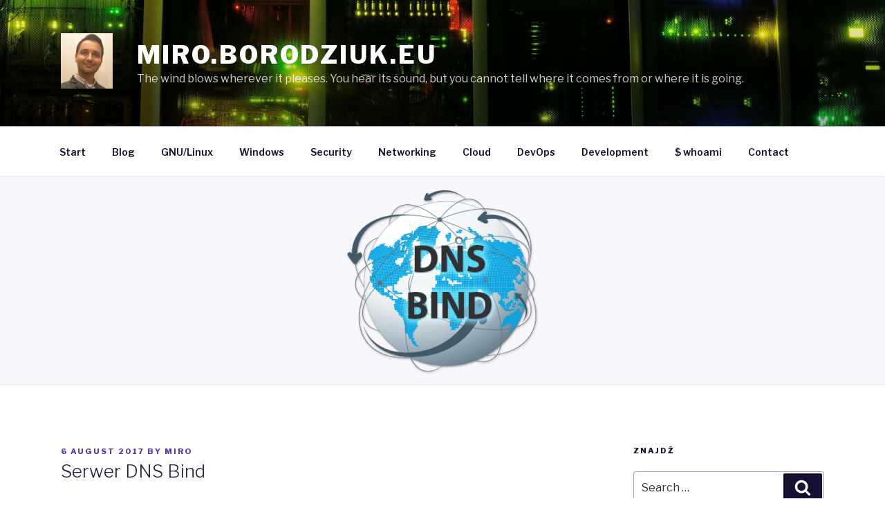

--- FILE ---
content_type: text/html; charset=UTF-8
request_url: http://miro.borodziuk.eu/index.php/2017/08/06/serwer-dns-bind/
body_size: 201257
content:
<!DOCTYPE html>
<html lang="en-US" class="no-js no-svg">
<head>
<meta charset="UTF-8">
<meta name="viewport" content="width=device-width, initial-scale=1">
<link rel="profile" href="http://gmpg.org/xfn/11">

<script>(function(html){html.className = html.className.replace(/\bno-js\b/,'js')})(document.documentElement);</script>
<title>Serwer DNS Bind &#8211; miro.borodziuk.eu</title>
<meta name='robots' content='max-image-preview:large' />
<link rel='dns-prefetch' href='//miro.borodziuk.eu' />
<link rel='dns-prefetch' href='//fonts.googleapis.com' />
<link href='https://fonts.gstatic.com' crossorigin rel='preconnect' />
<link rel="alternate" type="application/rss+xml" title="miro.borodziuk.eu &raquo; Feed" href="http://miro.borodziuk.eu/index.php/feed/" />
<link rel="alternate" type="application/rss+xml" title="miro.borodziuk.eu &raquo; Comments Feed" href="http://miro.borodziuk.eu/index.php/comments/feed/" />
<link rel="alternate" type="application/rss+xml" title="miro.borodziuk.eu &raquo; Serwer DNS Bind Comments Feed" href="http://miro.borodziuk.eu/index.php/2017/08/06/serwer-dns-bind/feed/" />
<script type="text/javascript">
/* <![CDATA[ */
window._wpemojiSettings = {"baseUrl":"https:\/\/s.w.org\/images\/core\/emoji\/14.0.0\/72x72\/","ext":".png","svgUrl":"https:\/\/s.w.org\/images\/core\/emoji\/14.0.0\/svg\/","svgExt":".svg","source":{"concatemoji":"http:\/\/miro.borodziuk.eu\/wp-includes\/js\/wp-emoji-release.min.js?ver=6.4.2"}};
/*! This file is auto-generated */
!function(i,n){var o,s,e;function c(e){try{var t={supportTests:e,timestamp:(new Date).valueOf()};sessionStorage.setItem(o,JSON.stringify(t))}catch(e){}}function p(e,t,n){e.clearRect(0,0,e.canvas.width,e.canvas.height),e.fillText(t,0,0);var t=new Uint32Array(e.getImageData(0,0,e.canvas.width,e.canvas.height).data),r=(e.clearRect(0,0,e.canvas.width,e.canvas.height),e.fillText(n,0,0),new Uint32Array(e.getImageData(0,0,e.canvas.width,e.canvas.height).data));return t.every(function(e,t){return e===r[t]})}function u(e,t,n){switch(t){case"flag":return n(e,"\ud83c\udff3\ufe0f\u200d\u26a7\ufe0f","\ud83c\udff3\ufe0f\u200b\u26a7\ufe0f")?!1:!n(e,"\ud83c\uddfa\ud83c\uddf3","\ud83c\uddfa\u200b\ud83c\uddf3")&&!n(e,"\ud83c\udff4\udb40\udc67\udb40\udc62\udb40\udc65\udb40\udc6e\udb40\udc67\udb40\udc7f","\ud83c\udff4\u200b\udb40\udc67\u200b\udb40\udc62\u200b\udb40\udc65\u200b\udb40\udc6e\u200b\udb40\udc67\u200b\udb40\udc7f");case"emoji":return!n(e,"\ud83e\udef1\ud83c\udffb\u200d\ud83e\udef2\ud83c\udfff","\ud83e\udef1\ud83c\udffb\u200b\ud83e\udef2\ud83c\udfff")}return!1}function f(e,t,n){var r="undefined"!=typeof WorkerGlobalScope&&self instanceof WorkerGlobalScope?new OffscreenCanvas(300,150):i.createElement("canvas"),a=r.getContext("2d",{willReadFrequently:!0}),o=(a.textBaseline="top",a.font="600 32px Arial",{});return e.forEach(function(e){o[e]=t(a,e,n)}),o}function t(e){var t=i.createElement("script");t.src=e,t.defer=!0,i.head.appendChild(t)}"undefined"!=typeof Promise&&(o="wpEmojiSettingsSupports",s=["flag","emoji"],n.supports={everything:!0,everythingExceptFlag:!0},e=new Promise(function(e){i.addEventListener("DOMContentLoaded",e,{once:!0})}),new Promise(function(t){var n=function(){try{var e=JSON.parse(sessionStorage.getItem(o));if("object"==typeof e&&"number"==typeof e.timestamp&&(new Date).valueOf()<e.timestamp+604800&&"object"==typeof e.supportTests)return e.supportTests}catch(e){}return null}();if(!n){if("undefined"!=typeof Worker&&"undefined"!=typeof OffscreenCanvas&&"undefined"!=typeof URL&&URL.createObjectURL&&"undefined"!=typeof Blob)try{var e="postMessage("+f.toString()+"("+[JSON.stringify(s),u.toString(),p.toString()].join(",")+"));",r=new Blob([e],{type:"text/javascript"}),a=new Worker(URL.createObjectURL(r),{name:"wpTestEmojiSupports"});return void(a.onmessage=function(e){c(n=e.data),a.terminate(),t(n)})}catch(e){}c(n=f(s,u,p))}t(n)}).then(function(e){for(var t in e)n.supports[t]=e[t],n.supports.everything=n.supports.everything&&n.supports[t],"flag"!==t&&(n.supports.everythingExceptFlag=n.supports.everythingExceptFlag&&n.supports[t]);n.supports.everythingExceptFlag=n.supports.everythingExceptFlag&&!n.supports.flag,n.DOMReady=!1,n.readyCallback=function(){n.DOMReady=!0}}).then(function(){return e}).then(function(){var e;n.supports.everything||(n.readyCallback(),(e=n.source||{}).concatemoji?t(e.concatemoji):e.wpemoji&&e.twemoji&&(t(e.twemoji),t(e.wpemoji)))}))}((window,document),window._wpemojiSettings);
/* ]]> */
</script>
<link rel='stylesheet' id='urvanov_syntax_highlighter-css' href='http://miro.borodziuk.eu/wp-content/plugins/urvanov-syntax-highlighter/css/min/urvanov_syntax_highlighter.min.css?ver=2.8.34' type='text/css' media='all' />
<link rel='stylesheet' id='crayon-theme-obsidian-light-css' href='http://miro.borodziuk.eu/wp-content/plugins/urvanov-syntax-highlighter/themes/obsidian-light/obsidian-light.css?ver=2.8.34' type='text/css' media='all' />
<link rel='stylesheet' id='crayon-font-courier-new-css' href='http://miro.borodziuk.eu/wp-content/plugins/urvanov-syntax-highlighter/fonts/courier-new.css?ver=2.8.34' type='text/css' media='all' />
<style id='wp-emoji-styles-inline-css' type='text/css'>

	img.wp-smiley, img.emoji {
		display: inline !important;
		border: none !important;
		box-shadow: none !important;
		height: 1em !important;
		width: 1em !important;
		margin: 0 0.07em !important;
		vertical-align: -0.1em !important;
		background: none !important;
		padding: 0 !important;
	}
</style>
<link rel='stylesheet' id='wp-block-library-css' href='http://miro.borodziuk.eu/wp-includes/css/dist/block-library/style.min.css?ver=6.4.2' type='text/css' media='all' />
<style id='classic-theme-styles-inline-css' type='text/css'>
/*! This file is auto-generated */
.wp-block-button__link{color:#fff;background-color:#32373c;border-radius:9999px;box-shadow:none;text-decoration:none;padding:calc(.667em + 2px) calc(1.333em + 2px);font-size:1.125em}.wp-block-file__button{background:#32373c;color:#fff;text-decoration:none}
</style>
<style id='global-styles-inline-css' type='text/css'>
body{--wp--preset--color--black: #000000;--wp--preset--color--cyan-bluish-gray: #abb8c3;--wp--preset--color--white: #ffffff;--wp--preset--color--pale-pink: #f78da7;--wp--preset--color--vivid-red: #cf2e2e;--wp--preset--color--luminous-vivid-orange: #ff6900;--wp--preset--color--luminous-vivid-amber: #fcb900;--wp--preset--color--light-green-cyan: #7bdcb5;--wp--preset--color--vivid-green-cyan: #00d084;--wp--preset--color--pale-cyan-blue: #8ed1fc;--wp--preset--color--vivid-cyan-blue: #0693e3;--wp--preset--color--vivid-purple: #9b51e0;--wp--preset--gradient--vivid-cyan-blue-to-vivid-purple: linear-gradient(135deg,rgba(6,147,227,1) 0%,rgb(155,81,224) 100%);--wp--preset--gradient--light-green-cyan-to-vivid-green-cyan: linear-gradient(135deg,rgb(122,220,180) 0%,rgb(0,208,130) 100%);--wp--preset--gradient--luminous-vivid-amber-to-luminous-vivid-orange: linear-gradient(135deg,rgba(252,185,0,1) 0%,rgba(255,105,0,1) 100%);--wp--preset--gradient--luminous-vivid-orange-to-vivid-red: linear-gradient(135deg,rgba(255,105,0,1) 0%,rgb(207,46,46) 100%);--wp--preset--gradient--very-light-gray-to-cyan-bluish-gray: linear-gradient(135deg,rgb(238,238,238) 0%,rgb(169,184,195) 100%);--wp--preset--gradient--cool-to-warm-spectrum: linear-gradient(135deg,rgb(74,234,220) 0%,rgb(151,120,209) 20%,rgb(207,42,186) 40%,rgb(238,44,130) 60%,rgb(251,105,98) 80%,rgb(254,248,76) 100%);--wp--preset--gradient--blush-light-purple: linear-gradient(135deg,rgb(255,206,236) 0%,rgb(152,150,240) 100%);--wp--preset--gradient--blush-bordeaux: linear-gradient(135deg,rgb(254,205,165) 0%,rgb(254,45,45) 50%,rgb(107,0,62) 100%);--wp--preset--gradient--luminous-dusk: linear-gradient(135deg,rgb(255,203,112) 0%,rgb(199,81,192) 50%,rgb(65,88,208) 100%);--wp--preset--gradient--pale-ocean: linear-gradient(135deg,rgb(255,245,203) 0%,rgb(182,227,212) 50%,rgb(51,167,181) 100%);--wp--preset--gradient--electric-grass: linear-gradient(135deg,rgb(202,248,128) 0%,rgb(113,206,126) 100%);--wp--preset--gradient--midnight: linear-gradient(135deg,rgb(2,3,129) 0%,rgb(40,116,252) 100%);--wp--preset--font-size--small: 13px;--wp--preset--font-size--medium: 20px;--wp--preset--font-size--large: 36px;--wp--preset--font-size--x-large: 42px;--wp--preset--spacing--20: 0.44rem;--wp--preset--spacing--30: 0.67rem;--wp--preset--spacing--40: 1rem;--wp--preset--spacing--50: 1.5rem;--wp--preset--spacing--60: 2.25rem;--wp--preset--spacing--70: 3.38rem;--wp--preset--spacing--80: 5.06rem;--wp--preset--shadow--natural: 6px 6px 9px rgba(0, 0, 0, 0.2);--wp--preset--shadow--deep: 12px 12px 50px rgba(0, 0, 0, 0.4);--wp--preset--shadow--sharp: 6px 6px 0px rgba(0, 0, 0, 0.2);--wp--preset--shadow--outlined: 6px 6px 0px -3px rgba(255, 255, 255, 1), 6px 6px rgba(0, 0, 0, 1);--wp--preset--shadow--crisp: 6px 6px 0px rgba(0, 0, 0, 1);}:where(.is-layout-flex){gap: 0.5em;}:where(.is-layout-grid){gap: 0.5em;}body .is-layout-flow > .alignleft{float: left;margin-inline-start: 0;margin-inline-end: 2em;}body .is-layout-flow > .alignright{float: right;margin-inline-start: 2em;margin-inline-end: 0;}body .is-layout-flow > .aligncenter{margin-left: auto !important;margin-right: auto !important;}body .is-layout-constrained > .alignleft{float: left;margin-inline-start: 0;margin-inline-end: 2em;}body .is-layout-constrained > .alignright{float: right;margin-inline-start: 2em;margin-inline-end: 0;}body .is-layout-constrained > .aligncenter{margin-left: auto !important;margin-right: auto !important;}body .is-layout-constrained > :where(:not(.alignleft):not(.alignright):not(.alignfull)){max-width: var(--wp--style--global--content-size);margin-left: auto !important;margin-right: auto !important;}body .is-layout-constrained > .alignwide{max-width: var(--wp--style--global--wide-size);}body .is-layout-flex{display: flex;}body .is-layout-flex{flex-wrap: wrap;align-items: center;}body .is-layout-flex > *{margin: 0;}body .is-layout-grid{display: grid;}body .is-layout-grid > *{margin: 0;}:where(.wp-block-columns.is-layout-flex){gap: 2em;}:where(.wp-block-columns.is-layout-grid){gap: 2em;}:where(.wp-block-post-template.is-layout-flex){gap: 1.25em;}:where(.wp-block-post-template.is-layout-grid){gap: 1.25em;}.has-black-color{color: var(--wp--preset--color--black) !important;}.has-cyan-bluish-gray-color{color: var(--wp--preset--color--cyan-bluish-gray) !important;}.has-white-color{color: var(--wp--preset--color--white) !important;}.has-pale-pink-color{color: var(--wp--preset--color--pale-pink) !important;}.has-vivid-red-color{color: var(--wp--preset--color--vivid-red) !important;}.has-luminous-vivid-orange-color{color: var(--wp--preset--color--luminous-vivid-orange) !important;}.has-luminous-vivid-amber-color{color: var(--wp--preset--color--luminous-vivid-amber) !important;}.has-light-green-cyan-color{color: var(--wp--preset--color--light-green-cyan) !important;}.has-vivid-green-cyan-color{color: var(--wp--preset--color--vivid-green-cyan) !important;}.has-pale-cyan-blue-color{color: var(--wp--preset--color--pale-cyan-blue) !important;}.has-vivid-cyan-blue-color{color: var(--wp--preset--color--vivid-cyan-blue) !important;}.has-vivid-purple-color{color: var(--wp--preset--color--vivid-purple) !important;}.has-black-background-color{background-color: var(--wp--preset--color--black) !important;}.has-cyan-bluish-gray-background-color{background-color: var(--wp--preset--color--cyan-bluish-gray) !important;}.has-white-background-color{background-color: var(--wp--preset--color--white) !important;}.has-pale-pink-background-color{background-color: var(--wp--preset--color--pale-pink) !important;}.has-vivid-red-background-color{background-color: var(--wp--preset--color--vivid-red) !important;}.has-luminous-vivid-orange-background-color{background-color: var(--wp--preset--color--luminous-vivid-orange) !important;}.has-luminous-vivid-amber-background-color{background-color: var(--wp--preset--color--luminous-vivid-amber) !important;}.has-light-green-cyan-background-color{background-color: var(--wp--preset--color--light-green-cyan) !important;}.has-vivid-green-cyan-background-color{background-color: var(--wp--preset--color--vivid-green-cyan) !important;}.has-pale-cyan-blue-background-color{background-color: var(--wp--preset--color--pale-cyan-blue) !important;}.has-vivid-cyan-blue-background-color{background-color: var(--wp--preset--color--vivid-cyan-blue) !important;}.has-vivid-purple-background-color{background-color: var(--wp--preset--color--vivid-purple) !important;}.has-black-border-color{border-color: var(--wp--preset--color--black) !important;}.has-cyan-bluish-gray-border-color{border-color: var(--wp--preset--color--cyan-bluish-gray) !important;}.has-white-border-color{border-color: var(--wp--preset--color--white) !important;}.has-pale-pink-border-color{border-color: var(--wp--preset--color--pale-pink) !important;}.has-vivid-red-border-color{border-color: var(--wp--preset--color--vivid-red) !important;}.has-luminous-vivid-orange-border-color{border-color: var(--wp--preset--color--luminous-vivid-orange) !important;}.has-luminous-vivid-amber-border-color{border-color: var(--wp--preset--color--luminous-vivid-amber) !important;}.has-light-green-cyan-border-color{border-color: var(--wp--preset--color--light-green-cyan) !important;}.has-vivid-green-cyan-border-color{border-color: var(--wp--preset--color--vivid-green-cyan) !important;}.has-pale-cyan-blue-border-color{border-color: var(--wp--preset--color--pale-cyan-blue) !important;}.has-vivid-cyan-blue-border-color{border-color: var(--wp--preset--color--vivid-cyan-blue) !important;}.has-vivid-purple-border-color{border-color: var(--wp--preset--color--vivid-purple) !important;}.has-vivid-cyan-blue-to-vivid-purple-gradient-background{background: var(--wp--preset--gradient--vivid-cyan-blue-to-vivid-purple) !important;}.has-light-green-cyan-to-vivid-green-cyan-gradient-background{background: var(--wp--preset--gradient--light-green-cyan-to-vivid-green-cyan) !important;}.has-luminous-vivid-amber-to-luminous-vivid-orange-gradient-background{background: var(--wp--preset--gradient--luminous-vivid-amber-to-luminous-vivid-orange) !important;}.has-luminous-vivid-orange-to-vivid-red-gradient-background{background: var(--wp--preset--gradient--luminous-vivid-orange-to-vivid-red) !important;}.has-very-light-gray-to-cyan-bluish-gray-gradient-background{background: var(--wp--preset--gradient--very-light-gray-to-cyan-bluish-gray) !important;}.has-cool-to-warm-spectrum-gradient-background{background: var(--wp--preset--gradient--cool-to-warm-spectrum) !important;}.has-blush-light-purple-gradient-background{background: var(--wp--preset--gradient--blush-light-purple) !important;}.has-blush-bordeaux-gradient-background{background: var(--wp--preset--gradient--blush-bordeaux) !important;}.has-luminous-dusk-gradient-background{background: var(--wp--preset--gradient--luminous-dusk) !important;}.has-pale-ocean-gradient-background{background: var(--wp--preset--gradient--pale-ocean) !important;}.has-electric-grass-gradient-background{background: var(--wp--preset--gradient--electric-grass) !important;}.has-midnight-gradient-background{background: var(--wp--preset--gradient--midnight) !important;}.has-small-font-size{font-size: var(--wp--preset--font-size--small) !important;}.has-medium-font-size{font-size: var(--wp--preset--font-size--medium) !important;}.has-large-font-size{font-size: var(--wp--preset--font-size--large) !important;}.has-x-large-font-size{font-size: var(--wp--preset--font-size--x-large) !important;}
.wp-block-navigation a:where(:not(.wp-element-button)){color: inherit;}
:where(.wp-block-post-template.is-layout-flex){gap: 1.25em;}:where(.wp-block-post-template.is-layout-grid){gap: 1.25em;}
:where(.wp-block-columns.is-layout-flex){gap: 2em;}:where(.wp-block-columns.is-layout-grid){gap: 2em;}
.wp-block-pullquote{font-size: 1.5em;line-height: 1.6;}
</style>
<link rel='stylesheet' id='twentyseventeen-fonts-css' href='https://fonts.googleapis.com/css?family=Libre+Franklin%3A300%2C300i%2C400%2C400i%2C600%2C600i%2C800%2C800i&#038;subset=latin%2Clatin-ext' type='text/css' media='all' />
<link rel='stylesheet' id='twentyseventeen-style-css' href='http://miro.borodziuk.eu/wp-content/themes/twentyseventeen/style.css?ver=6.4.2' type='text/css' media='all' />
<!--[if lt IE 9]>
<link rel='stylesheet' id='twentyseventeen-ie8-css' href='http://miro.borodziuk.eu/wp-content/themes/twentyseventeen/assets/css/ie8.css?ver=1.0' type='text/css' media='all' />
<![endif]-->
<script type="text/javascript" src="http://miro.borodziuk.eu/wp-includes/js/jquery/jquery.min.js?ver=3.7.1" id="jquery-core-js"></script>
<script type="text/javascript" src="http://miro.borodziuk.eu/wp-includes/js/jquery/jquery-migrate.min.js?ver=3.4.1" id="jquery-migrate-js"></script>
<script type="text/javascript" id="urvanov_syntax_highlighter_js-js-extra">
/* <![CDATA[ */
var UrvanovSyntaxHighlighterSyntaxSettings = {"version":"2.8.34","is_admin":"0","ajaxurl":"http:\/\/miro.borodziuk.eu\/wp-admin\/admin-ajax.php","prefix":"urvanov-syntax-highlighter-","setting":"urvanov-syntax-highlighter-setting","selected":"urvanov-syntax-highlighter-setting-selected","changed":"urvanov-syntax-highlighter-setting-changed","special":"urvanov-syntax-highlighter-setting-special","orig_value":"data-orig-value","debug":""};
var UrvanovSyntaxHighlighterSyntaxStrings = {"copy":"Copied to the clipboard","minimize":"Click To Expand Code"};
/* ]]> */
</script>
<script type="text/javascript" src="http://miro.borodziuk.eu/wp-content/plugins/urvanov-syntax-highlighter/js/min/urvanov_syntax_highlighter.min.js?ver=2.8.34" id="urvanov_syntax_highlighter_js-js"></script>
<script type="text/javascript" id="wptao_events-js-extra">
/* <![CDATA[ */
var wtbpWptao = {"ajaxEndpoint":"http:\/\/miro.borodziuk.eu\/wp-admin\/admin-ajax.php"};
/* ]]> */
</script>
<script type="text/javascript" src="http://miro.borodziuk.eu/wp-content/plugins/wp-tao/assets/js/events.js?ver=6.4.2" id="wptao_events-js"></script>
<!--[if lt IE 9]>
<script type="text/javascript" src="http://miro.borodziuk.eu/wp-content/themes/twentyseventeen/assets/js/html5.js?ver=3.7.3" id="html5-js"></script>
<![endif]-->
<link rel="https://api.w.org/" href="http://miro.borodziuk.eu/index.php/wp-json/" /><link rel="alternate" type="application/json" href="http://miro.borodziuk.eu/index.php/wp-json/wp/v2/posts/1713" /><link rel="EditURI" type="application/rsd+xml" title="RSD" href="http://miro.borodziuk.eu/xmlrpc.php?rsd" />
<meta name="generator" content="WordPress 6.4.2" />
<link rel="canonical" href="http://miro.borodziuk.eu/index.php/2017/08/06/serwer-dns-bind/" />
<link rel='shortlink' href='http://miro.borodziuk.eu/?p=1713' />
<link rel="alternate" type="application/json+oembed" href="http://miro.borodziuk.eu/index.php/wp-json/oembed/1.0/embed?url=http%3A%2F%2Fmiro.borodziuk.eu%2Findex.php%2F2017%2F08%2F06%2Fserwer-dns-bind%2F" />
<link rel="alternate" type="text/xml+oembed" href="http://miro.borodziuk.eu/index.php/wp-json/oembed/1.0/embed?url=http%3A%2F%2Fmiro.borodziuk.eu%2Findex.php%2F2017%2F08%2F06%2Fserwer-dns-bind%2F&#038;format=xml" />
<link rel="pingback" href="http://miro.borodziuk.eu/xmlrpc.php">
	<style type="text/css" id="custom-theme-colors" >
		
/**
 * Twenty Seventeen: Color Patterns
 *
 * Colors are ordered from dark to light.
 */

.colors-custom a:hover,
.colors-custom a:active,
.colors-custom .entry-content a:focus,
.colors-custom .entry-content a:hover,
.colors-custom .entry-summary a:focus,
.colors-custom .entry-summary a:hover,
.colors-custom .widget a:focus,
.colors-custom .widget a:hover,
.colors-custom .site-footer .widget-area a:focus,
.colors-custom .site-footer .widget-area a:hover,
.colors-custom .posts-navigation a:focus,
.colors-custom .posts-navigation a:hover,
.colors-custom .comment-metadata a:focus,
.colors-custom .comment-metadata a:hover,
.colors-custom .comment-metadata a.comment-edit-link:focus,
.colors-custom .comment-metadata a.comment-edit-link:hover,
.colors-custom .comment-reply-link:focus,
.colors-custom .comment-reply-link:hover,
.colors-custom .widget_authors a:focus strong,
.colors-custom .widget_authors a:hover strong,
.colors-custom .entry-title a:focus,
.colors-custom .entry-title a:hover,
.colors-custom .entry-meta a:focus,
.colors-custom .entry-meta a:hover,
.colors-custom.blog .entry-meta a.post-edit-link:focus,
.colors-custom.blog .entry-meta a.post-edit-link:hover,
.colors-custom.archive .entry-meta a.post-edit-link:focus,
.colors-custom.archive .entry-meta a.post-edit-link:hover,
.colors-custom.search .entry-meta a.post-edit-link:focus,
.colors-custom.search .entry-meta a.post-edit-link:hover,
.colors-custom .page-links a:focus .page-number,
.colors-custom .page-links a:hover .page-number,
.colors-custom .entry-footer a:focus,
.colors-custom .entry-footer a:hover,
.colors-custom .entry-footer .cat-links a:focus,
.colors-custom .entry-footer .cat-links a:hover,
.colors-custom .entry-footer .tags-links a:focus,
.colors-custom .entry-footer .tags-links a:hover,
.colors-custom .post-navigation a:focus,
.colors-custom .post-navigation a:hover,
.colors-custom .pagination a:not(.prev):not(.next):focus,
.colors-custom .pagination a:not(.prev):not(.next):hover,
.colors-custom .comments-pagination a:not(.prev):not(.next):focus,
.colors-custom .comments-pagination a:not(.prev):not(.next):hover,
.colors-custom .logged-in-as a:focus,
.colors-custom .logged-in-as a:hover,
.colors-custom a:focus .nav-title,
.colors-custom a:hover .nav-title,
.colors-custom .edit-link a:focus,
.colors-custom .edit-link a:hover,
.colors-custom .site-info a:focus,
.colors-custom .site-info a:hover,
.colors-custom .widget .widget-title a:focus,
.colors-custom .widget .widget-title a:hover,
.colors-custom .widget ul li a:focus,
.colors-custom .widget ul li a:hover {
	color: hsl( 250, 50%, 0% ); /* base: #000; */
}

.colors-custom .entry-content a,
.colors-custom .entry-summary a,
.colors-custom .widget a,
.colors-custom .site-footer .widget-area a,
.colors-custom .posts-navigation a,
.colors-custom .widget_authors a strong {
	-webkit-box-shadow: inset 0 -1px 0 hsl( 250, 50%, 6% ); /* base: rgba(15, 15, 15, 1); */
	box-shadow: inset 0 -1px 0 hsl( 250, 50%, 6% ); /* base: rgba(15, 15, 15, 1); */
}

.colors-custom button,
.colors-custom input[type="button"],
.colors-custom input[type="submit"],
.colors-custom .entry-footer .edit-link a.post-edit-link {
	background-color: hsl( 250, 50%, 13% ); /* base: #222; */
}

.colors-custom input[type="text"]:focus,
.colors-custom input[type="email"]:focus,
.colors-custom input[type="url"]:focus,
.colors-custom input[type="password"]:focus,
.colors-custom input[type="search"]:focus,
.colors-custom input[type="number"]:focus,
.colors-custom input[type="tel"]:focus,
.colors-custom input[type="range"]:focus,
.colors-custom input[type="date"]:focus,
.colors-custom input[type="month"]:focus,
.colors-custom input[type="week"]:focus,
.colors-custom input[type="time"]:focus,
.colors-custom input[type="datetime"]:focus,
.colors-custom .colors-custom input[type="datetime-local"]:focus,
.colors-custom input[type="color"]:focus,
.colors-custom textarea:focus,
.colors-custom button.secondary,
.colors-custom input[type="reset"],
.colors-custom input[type="button"].secondary,
.colors-custom input[type="reset"].secondary,
.colors-custom input[type="submit"].secondary,
.colors-custom a,
.colors-custom .site-title,
.colors-custom .site-title a,
.colors-custom .navigation-top a,
.colors-custom .dropdown-toggle,
.colors-custom .menu-toggle,
.colors-custom .page .panel-content .entry-title,
.colors-custom .page-title,
.colors-custom.page:not(.twentyseventeen-front-page) .entry-title,
.colors-custom .page-links a .page-number,
.colors-custom .comment-metadata a.comment-edit-link,
.colors-custom .comment-reply-link .icon,
.colors-custom h2.widget-title,
.colors-custom mark,
.colors-custom .post-navigation a:focus .icon,
.colors-custom .post-navigation a:hover .icon,
.colors-custom .site-content .site-content-light,
.colors-custom .twentyseventeen-panel .recent-posts .entry-header .edit-link {
	color: hsl( 250, 50%, 13% ); /* base: #222; */
}

.colors-custom .entry-content a:focus,
.colors-custom .entry-content a:hover,
.colors-custom .entry-summary a:focus,
.colors-custom .entry-summary a:hover,
.colors-custom .widget a:focus,
.colors-custom .widget a:hover,
.colors-custom .site-footer .widget-area a:focus,
.colors-custom .site-footer .widget-area a:hover,
.colors-custom .posts-navigation a:focus,
.colors-custom .posts-navigation a:hover,
.colors-custom .comment-metadata a:focus,
.colors-custom .comment-metadata a:hover,
.colors-custom .comment-metadata a.comment-edit-link:focus,
.colors-custom .comment-metadata a.comment-edit-link:hover,
.colors-custom .comment-reply-link:focus,
.colors-custom .comment-reply-link:hover,
.colors-custom .widget_authors a:focus strong,
.colors-custom .widget_authors a:hover strong,
.colors-custom .entry-title a:focus,
.colors-custom .entry-title a:hover,
.colors-custom .entry-meta a:focus,
.colors-custom .entry-meta a:hover,
.colors-custom.blog .entry-meta a.post-edit-link:focus,
.colors-custom.blog .entry-meta a.post-edit-link:hover,
.colors-custom.archive .entry-meta a.post-edit-link:focus,
.colors-custom.archive .entry-meta a.post-edit-link:hover,
.colors-custom.search .entry-meta a.post-edit-link:focus,
.colors-custom.search .entry-meta a.post-edit-link:hover,
.colors-custom .page-links a:focus .page-number,
.colors-custom .page-links a:hover .page-number,
.colors-custom .entry-footer .cat-links a:focus,
.colors-custom .entry-footer .cat-links a:hover,
.colors-custom .entry-footer .tags-links a:focus,
.colors-custom .entry-footer .tags-links a:hover,
.colors-custom .post-navigation a:focus,
.colors-custom .post-navigation a:hover,
.colors-custom .pagination a:not(.prev):not(.next):focus,
.colors-custom .pagination a:not(.prev):not(.next):hover,
.colors-custom .comments-pagination a:not(.prev):not(.next):focus,
.colors-custom .comments-pagination a:not(.prev):not(.next):hover,
.colors-custom .logged-in-as a:focus,
.colors-custom .logged-in-as a:hover,
.colors-custom a:focus .nav-title,
.colors-custom a:hover .nav-title,
.colors-custom .edit-link a:focus,
.colors-custom .edit-link a:hover,
.colors-custom .site-info a:focus,
.colors-custom .site-info a:hover,
.colors-custom .widget .widget-title a:focus,
.colors-custom .widget .widget-title a:hover,
.colors-custom .widget ul li a:focus,
.colors-custom .widget ul li a:hover {
	-webkit-box-shadow: inset 0 0 0 hsl( 250, 50%, 13% ), 0 3px 0 hsl( 250, 50%, 13% );
	box-shadow: inset 0 0 0 hsl( 250, 50% , 13% ), 0 3px 0 hsl( 250, 50%, 13% );
}

body.colors-custom,
.colors-custom button,
.colors-custom input,
.colors-custom select,
.colors-custom textarea,
.colors-custom h3,
.colors-custom h4,
.colors-custom h6,
.colors-custom label,
.colors-custom .entry-title a,
.colors-custom.twentyseventeen-front-page .panel-content .recent-posts article,
.colors-custom .entry-footer .cat-links a,
.colors-custom .entry-footer .tags-links a,
.colors-custom .format-quote blockquote,
.colors-custom .nav-title,
.colors-custom .comment-body,
.colors-custom .site-content .wp-playlist-light .wp-playlist-current-item .wp-playlist-item-album {
	color: hsl( 250, 40%, 20% ); /* base: #333; */
}

.colors-custom .social-navigation a:hover,
.colors-custom .social-navigation a:focus {
	background: hsl( 250, 40%, 20% ); /* base: #333; */
}

.colors-custom input[type="text"]:focus,
.colors-custom input[type="email"]:focus,
.colors-custom input[type="url"]:focus,
.colors-custom input[type="password"]:focus,
.colors-custom input[type="search"]:focus,
.colors-custom input[type="number"]:focus,
.colors-custom input[type="tel"]:focus,
.colors-custom input[type="range"]:focus,
.colors-custom input[type="date"]:focus,
.colors-custom input[type="month"]:focus,
.colors-custom input[type="week"]:focus,
.colors-custom input[type="time"]:focus,
.colors-custom input[type="datetime"]:focus,
.colors-custom input[type="datetime-local"]:focus,
.colors-custom input[type="color"]:focus,
.colors-custom textarea:focus,
.bypostauthor > .comment-body > .comment-meta > .comment-author .avatar {
	border-color: hsl( 250, 40%, 20% ); /* base: #333; */
}

.colors-custom h2,
.colors-custom blockquote,
.colors-custom input[type="text"],
.colors-custom input[type="email"],
.colors-custom input[type="url"],
.colors-custom input[type="password"],
.colors-custom input[type="search"],
.colors-custom input[type="number"],
.colors-custom input[type="tel"],
.colors-custom input[type="range"],
.colors-custom input[type="date"],
.colors-custom input[type="month"],
.colors-custom input[type="week"],
.colors-custom input[type="time"],
.colors-custom input[type="datetime"],
.colors-custom input[type="datetime-local"],
.colors-custom input[type="color"],
.colors-custom textarea,
.colors-custom .site-description,
.colors-custom .entry-content blockquote.alignleft,
.colors-custom .entry-content blockquote.alignright,
.colors-custom .colors-custom .taxonomy-description,
.colors-custom .site-info a,
.colors-custom .wp-caption,
.colors-custom .gallery-caption {
	color: hsl( 250, 50%, 40% ); /* base: #666; */
}

.colors-custom abbr,
.colors-custom acronym {
	border-bottom-color: hsl( 250, 50%, 40% ); /* base: #666; */
}

.colors-custom h5,
.colors-custom .entry-meta,
.colors-custom .entry-meta a,
.colors-custom.blog .entry-meta a.post-edit-link,
.colors-custom.archive .entry-meta a.post-edit-link,
.colors-custom.search .entry-meta a.post-edit-link,
.colors-custom .nav-subtitle,
.colors-custom .comment-metadata,
.colors-custom .comment-metadata a,
.colors-custom .no-comments,
.colors-custom .comment-awaiting-moderation,
.colors-custom .page-numbers.current,
.colors-custom .page-links .page-number,
.colors-custom .navigation-top .current-menu-item > a,
.colors-custom .navigation-top .current_page_item > a,
.colors-custom .main-navigation a:hover,
.colors-custom .site-content .wp-playlist-light .wp-playlist-current-item .wp-playlist-item-artist {
	color: hsl( 250, 50%, 46% ); /* base: #767676; */
}

.colors-custom button:hover,
.colors-custom button:focus,
.colors-custom input[type="button"]:hover,
.colors-custom input[type="button"]:focus,
.colors-custom input[type="submit"]:hover,
.colors-custom input[type="submit"]:focus,
.colors-custom .entry-footer .edit-link a.post-edit-link:hover,
.colors-custom .entry-footer .edit-link a.post-edit-link:focus,
.colors-custom .social-navigation a,
.colors-custom .prev.page-numbers:focus,
.colors-custom .prev.page-numbers:hover,
.colors-custom .next.page-numbers:focus,
.colors-custom .next.page-numbers:hover,
.colors-custom .site-content .wp-playlist-light .wp-playlist-item:hover,
.colors-custom .site-content .wp-playlist-light .wp-playlist-item:focus {
	background: hsl( 250, 50%, 46% ); /* base: #767676; */
}

.colors-custom button.secondary:hover,
.colors-custom button.secondary:focus,
.colors-custom input[type="reset"]:hover,
.colors-custom input[type="reset"]:focus,
.colors-custom input[type="button"].secondary:hover,
.colors-custom input[type="button"].secondary:focus,
.colors-custom input[type="reset"].secondary:hover,
.colors-custom input[type="reset"].secondary:focus,
.colors-custom input[type="submit"].secondary:hover,
.colors-custom input[type="submit"].secondary:focus,
.colors-custom hr {
	background: hsl( 250, 50%, 73% ); /* base: #bbb; */
}

.colors-custom input[type="text"],
.colors-custom input[type="email"],
.colors-custom input[type="url"],
.colors-custom input[type="password"],
.colors-custom input[type="search"],
.colors-custom input[type="number"],
.colors-custom input[type="tel"],
.colors-custom input[type="range"],
.colors-custom input[type="date"],
.colors-custom input[type="month"],
.colors-custom input[type="week"],
.colors-custom input[type="time"],
.colors-custom input[type="datetime"],
.colors-custom input[type="datetime-local"],
.colors-custom input[type="color"],
.colors-custom textarea,
.colors-custom select,
.colors-custom fieldset,
.colors-custom .widget .tagcloud a:hover,
.colors-custom .widget .tagcloud a:focus,
.colors-custom .widget.widget_tag_cloud a:hover,
.colors-custom .widget.widget_tag_cloud a:focus,
.colors-custom .wp_widget_tag_cloud a:hover,
.colors-custom .wp_widget_tag_cloud a:focus {
	border-color: hsl( 250, 50%, 73% ); /* base: #bbb; */
}

.colors-custom thead th {
	border-bottom-color: hsl( 250, 50%, 73% ); /* base: #bbb; */
}

.colors-custom .entry-footer .cat-links .icon,
.colors-custom .entry-footer .tags-links .icon {
	color: hsl( 250, 50%, 73% ); /* base: #bbb; */
}

.colors-custom button.secondary,
.colors-custom input[type="reset"],
.colors-custom input[type="button"].secondary,
.colors-custom input[type="reset"].secondary,
.colors-custom input[type="submit"].secondary,
.colors-custom .prev.page-numbers,
.colors-custom .next.page-numbers {
	background-color: hsl( 250, 50%, 87% ); /* base: #ddd; */
}

.colors-custom .widget .tagcloud a,
.colors-custom .widget.widget_tag_cloud a,
.colors-custom .wp_widget_tag_cloud a {
	border-color: hsl( 250, 50%, 87% ); /* base: #ddd; */
}

.colors-custom.twentyseventeen-front-page article:not(.has-post-thumbnail):not(:first-child),
.colors-custom .widget ul li {
	border-top-color: hsl( 250, 50%, 87% ); /* base: #ddd; */
}

.colors-custom .widget ul li {
	border-bottom-color: hsl( 250, 50%, 87% ); /* base: #ddd; */
}

.colors-custom pre,
.colors-custom mark,
.colors-custom ins {
	background: hsl( 250, 50%, 93% ); /* base: #eee; */
}

.colors-custom .navigation-top,
.colors-custom .main-navigation > div > ul,
.colors-custom .pagination,
.colors-custom .comments-pagination,
.colors-custom .entry-footer,
.colors-custom .site-footer {
	border-top-color: hsl( 250, 50%, 93% ); /* base: #eee; */
}

.colors-custom .navigation-top,
.colors-custom .main-navigation li,
.colors-custom .entry-footer,
.colors-custom .single-featured-image-header,
.colors-custom .site-content .wp-playlist-light .wp-playlist-item,
.colors-custom tr {
	border-bottom-color: hsl( 250, 50%, 93% ); /* base: #eee; */
}

.colors-custom .site-content .wp-playlist-light {
	border-color: hsl( 250, 50%, 93% ); /* base: #eee; */
}

.colors-custom .site-header,
.colors-custom .single-featured-image-header {
	background-color: hsl( 250, 50%, 98% ); /* base: #fafafa; */
}

.colors-custom button,
.colors-custom input[type="button"],
.colors-custom input[type="submit"],
.colors-custom .entry-footer .edit-link a.post-edit-link,
.colors-custom .social-navigation a,
.colors-custom .site-content .wp-playlist-light a.wp-playlist-caption:hover,
.colors-custom .site-content .wp-playlist-light .wp-playlist-item:hover a,
.colors-custom .site-content .wp-playlist-light .wp-playlist-item:focus a,
.colors-custom .site-content .wp-playlist-light .wp-playlist-item:hover,
.colors-custom .site-content .wp-playlist-light .wp-playlist-item:focus,
.colors-custom .prev.page-numbers:focus,
.colors-custom .prev.page-numbers:hover,
.colors-custom .next.page-numbers:focus,
.colors-custom .next.page-numbers:hover,
.colors-custom.has-header-image .site-title,
.colors-custom.has-header-video .site-title,
.colors-custom.has-header-image .site-title a,
.colors-custom.has-header-video .site-title a,
.colors-custom.has-header-image .site-description,
.colors-custom.has-header-video .site-description {
	color: hsl( 250, 50%, 100% ); /* base: #fff; */
}

body.colors-custom,
.colors-custom .navigation-top,
.colors-custom .main-navigation ul {
	background: hsl( 250, 50%, 100% ); /* base: #fff; */
}

.colors-custom .widget ul li a,
.colors-custom .site-footer .widget-area ul li a {
	-webkit-box-shadow: inset 0 -1px 0 hsl( 250, 50%, 100% ); /* base: rgba(255, 255, 255, 1); */
	box-shadow: inset 0 -1px 0 hsl( 250, 50%, 100% );  /* base: rgba(255, 255, 255, 1); */
}

.colors-custom .menu-toggle,
.colors-custom .menu-toggle:hover,
.colors-custom .menu-toggle:focus,
.colors-custom .menu .dropdown-toggle,
.colors-custom .menu-scroll-down,
.colors-custom .menu-scroll-down:hover,
.colors-custom .menu-scroll-down:focus {
	background-color: transparent;
}

.colors-custom .widget .tagcloud a,
.colors-custom .widget .tagcloud a:focus,
.colors-custom .widget .tagcloud a:hover,
.colors-custom .widget.widget_tag_cloud a,
.colors-custom .widget.widget_tag_cloud a:focus,
.colors-custom .widget.widget_tag_cloud a:hover,
.colors-custom .wp_widget_tag_cloud a,
.colors-custom .wp_widget_tag_cloud a:focus,
.colors-custom .wp_widget_tag_cloud a:hover,
.colors-custom .entry-footer .edit-link a.post-edit-link:focus,
.colors-custom .entry-footer .edit-link a.post-edit-link:hover {
	-webkit-box-shadow: none !important;
	box-shadow: none !important;
}

/* Reset non-customizable hover styling for links */
.colors-custom .entry-content a:hover,
.colors-custom .entry-content a:focus,
.colors-custom .entry-summary a:hover,
.colors-custom .entry-summary a:focus,
.colors-custom .widget a:hover,
.colors-custom .widget a:focus,
.colors-custom .site-footer .widget-area a:hover,
.colors-custom .site-footer .widget-area a:focus,
.colors-custom .posts-navigation a:hover,
.colors-custom .posts-navigation a:focus,
.colors-custom .widget_authors a:hover strong,
.colors-custom .widget_authors a:focus strong {
	-webkit-box-shadow: inset 0 0 0 rgba(0, 0, 0, 0), 0 3px 0 rgba(0, 0, 0, 1);
	box-shadow: inset 0 0 0 rgba(0, 0, 0, 0), 0 3px 0 rgba(0, 0, 0, 1);
}

.colors-custom .gallery-item a,
.colors-custom .gallery-item a:hover,
.colors-custom .gallery-item a:focus {
	-webkit-box-shadow: none;
	box-shadow: none;
}

@media screen and (min-width: 48em) {

	.colors-custom .nav-links .nav-previous .nav-title .icon,
	.colors-custom .nav-links .nav-next .nav-title .icon {
		color: hsl( 250, 50%, 20% ); /* base: #222; */
	}

	.colors-custom .main-navigation li li:hover,
	.colors-custom .main-navigation li li.focus {
		background: hsl( 250, 50%, 46% ); /* base: #767676; */
	}

	.colors-custom .navigation-top .menu-scroll-down {
		color: hsl( 250, 50%, 46% ); /* base: #767676; */;
	}

	.colors-custom abbr[title] {
		border-bottom-color: hsl( 250, 50%, 46% ); /* base: #767676; */;
	}

	.colors-custom .main-navigation ul ul {
		border-color: hsl( 250, 50%, 73% ); /* base: #bbb; */
		background: hsl( 250, 50%, 100% ); /* base: #fff; */
	}

	.colors-custom .main-navigation ul li.menu-item-has-children:before,
	.colors-custom .main-navigation ul li.page_item_has_children:before {
		border-bottom-color: hsl( 250, 50%, 73% ); /* base: #bbb; */
	}

	.colors-custom .main-navigation ul li.menu-item-has-children:after,
	.colors-custom .main-navigation ul li.page_item_has_children:after {
		border-bottom-color: hsl( 250, 50%, 100% ); /* base: #fff; */
	}

	.colors-custom .main-navigation li li.focus > a,
	.colors-custom .main-navigation li li:focus > a,
	.colors-custom .main-navigation li li:hover > a,
	.colors-custom .main-navigation li li a:hover,
	.colors-custom .main-navigation li li a:focus,
	.colors-custom .main-navigation li li.current_page_item a:hover,
	.colors-custom .main-navigation li li.current-menu-item a:hover,
	.colors-custom .main-navigation li li.current_page_item a:focus,
	.colors-custom .main-navigation li li.current-menu-item a:focus {
		color: hsl( 250, 50%, 100% ); /* base: #fff; */
	}
}	</style>
</head>

<body class="post-template-default single single-post postid-1713 single-format-standard wp-custom-logo group-blog has-header-image has-sidebar colors-custom">
<div id="page" class="site">
	<a class="skip-link screen-reader-text" href="#content">Skip to content</a>

	<header id="masthead" class="site-header" role="banner">

		<div class="custom-header">

		<div class="custom-header-media">
			<div id="wp-custom-header" class="wp-custom-header"><img src="http://miro.borodziuk.eu/wp-content/uploads/cropped-server-90389_1920.jpg" width="2000" height="1200" alt="" srcset="http://miro.borodziuk.eu/wp-content/uploads/cropped-server-90389_1920.jpg 2000w, http://miro.borodziuk.eu/wp-content/uploads/cropped-server-90389_1920-300x180.jpg 300w, http://miro.borodziuk.eu/wp-content/uploads/cropped-server-90389_1920-768x461.jpg 768w, http://miro.borodziuk.eu/wp-content/uploads/cropped-server-90389_1920-1024x614.jpg 1024w" sizes="100vw" decoding="async" fetchpriority="high" /></div>		</div>

	<div class="site-branding">
	<div class="wrap">

		<a href="http://miro.borodziuk.eu/" class="custom-logo-link" rel="home"><img width="233" height="250" src="http://miro.borodziuk.eu/wp-content/uploads/cropped-20190418_203028-small8.jpg" class="custom-logo" alt="miro.borodziuk.eu" decoding="async" sizes="100vw" /></a>
		<div class="site-branding-text">
							<p class="site-title"><a href="http://miro.borodziuk.eu/" rel="home">miro.borodziuk.eu</a></p>
			
							<p class="site-description">The wind blows wherever it pleases. You hear its sound, but you cannot tell where it comes from or where it is going.</p>
					</div><!-- .site-branding-text -->

		
	</div><!-- .wrap -->
</div><!-- .site-branding -->

</div><!-- .custom-header -->

					<div class="navigation-top">
				<div class="wrap">
					<nav id="site-navigation" class="main-navigation" role="navigation" aria-label="Top Menu">
	<button class="menu-toggle" aria-controls="top-menu" aria-expanded="false">
		<svg class="icon icon-bars" aria-hidden="true" role="img"> <use href="#icon-bars" xlink:href="#icon-bars"></use> </svg><svg class="icon icon-close" aria-hidden="true" role="img"> <use href="#icon-close" xlink:href="#icon-close"></use> </svg>Menu	</button>

	<div class="menu-gorne-menu-container"><ul id="top-menu" class="menu"><li id="menu-item-17" class="menu-item menu-item-type-custom menu-item-object-custom menu-item-17"><a href="http://miroslaw.borodziuk.eu">Start</a></li>
<li id="menu-item-19" class="menu-item menu-item-type-post_type menu-item-object-page current_page_parent menu-item-19"><a href="http://miro.borodziuk.eu/index.php/blog/">Blog</a></li>
<li id="menu-item-65" class="menu-item menu-item-type-taxonomy menu-item-object-category current-post-ancestor menu-item-65"><a href="http://miro.borodziuk.eu/index.php/category/gnulinux/">GNU/Linux</a></li>
<li id="menu-item-66" class="menu-item menu-item-type-taxonomy menu-item-object-category menu-item-66"><a href="http://miro.borodziuk.eu/index.php/category/windows/">Windows</a></li>
<li id="menu-item-1703" class="menu-item menu-item-type-taxonomy menu-item-object-category menu-item-1703"><a href="http://miro.borodziuk.eu/index.php/category/security/">Security</a></li>
<li id="menu-item-85" class="menu-item menu-item-type-taxonomy menu-item-object-category menu-item-85"><a href="http://miro.borodziuk.eu/index.php/category/network/">Networking</a></li>
<li id="menu-item-2153" class="menu-item menu-item-type-taxonomy menu-item-object-category menu-item-2153"><a href="http://miro.borodziuk.eu/index.php/category/cloud/">Cloud</a></li>
<li id="menu-item-1751" class="menu-item menu-item-type-taxonomy menu-item-object-category menu-item-1751"><a href="http://miro.borodziuk.eu/index.php/category/devops/">DevOps</a></li>
<li id="menu-item-67" class="menu-item menu-item-type-taxonomy menu-item-object-category menu-item-67"><a href="http://miro.borodziuk.eu/index.php/category/development/">Development</a></li>
<li id="menu-item-18" class="menu-item menu-item-type-post_type menu-item-object-page menu-item-18"><a href="http://miro.borodziuk.eu/index.php/o-nas/">$ whoami</a></li>
<li id="menu-item-20" class="menu-item menu-item-type-post_type menu-item-object-page menu-item-20"><a href="http://miro.borodziuk.eu/index.php/kontakt/">Contact</a></li>
</ul></div>
	</nav><!-- #site-navigation -->
				</div><!-- .wrap -->
			</div><!-- .navigation-top -->
		
	</header><!-- #masthead -->

	<div class="single-featured-image-header"><img width="300" height="300" src="http://miro.borodziuk.eu/wp-content/uploads/bind2.png" class="attachment-twentyseventeen-featured-image size-twentyseventeen-featured-image wp-post-image" alt="" decoding="async" srcset="http://miro.borodziuk.eu/wp-content/uploads/bind2.png 300w, http://miro.borodziuk.eu/wp-content/uploads/bind2-150x150.png 150w, http://miro.borodziuk.eu/wp-content/uploads/bind2-100x100.png 100w" sizes="100vw" /></div><!-- .single-featured-image-header -->
	<div class="site-content-contain">
		<div id="content" class="site-content">

<div class="wrap">
	<div id="primary" class="content-area">
		<main id="main" class="site-main" role="main">

			
<article id="post-1713" class="post-1713 post type-post status-publish format-standard has-post-thumbnail hentry category-serwery-uslug">
		<header class="entry-header">
		<div class="entry-meta"><span class="posted-on"><span class="screen-reader-text">Posted on</span> <a href="http://miro.borodziuk.eu/index.php/2017/08/06/serwer-dns-bind/" rel="bookmark"><time class="entry-date published" datetime="2017-08-06T15:11:29+02:00">6 August 2017</time><time class="updated" datetime="2017-08-08T22:20:59+02:00">8 August 2017</time></a></span><span class="byline"> by <span class="author vcard"><a class="url fn n" href="http://miro.borodziuk.eu/index.php/author/miro/">miro</a></span></span></div><!-- .entry-meta --><h1 class="entry-title">Serwer DNS Bind</h1>	</header><!-- .entry-header -->

	
	<div class="entry-content">
		<p>Domain Name System  (DNS) to drzewiasta struktura, która jest w Internecie standardowym rozwiązaniem do tłumaczenia nazw domenowych na adresy IP hostów. Rozpoznawanie nazw (name resolution) to proces, który wykonuje serwer DNS. Rozpoznawanie nazw naprzód (forward name resolution) to ustalanie adresu IP na podstawie nazwy domenowej , rozpoznawanie nazw od tyłu (reverse name resolution) to ustalanie nazwy domenowej na podstawie adresu IP.  DNS jest usługą niezależną od platformy i wspieraną przez każdy system operacyjny.</p>
<p><span id="more-1713"></span></p>
<p>Przestrzeń adresowa DNS (DNS name space) to hierarchiczna struktura wszystkich domen w Internecie. Korzeń przestrzeni adresowej reprezentowany jest przez kropkę. Poniżej korzenia znajdują się domeny najwyższego poziomu (top-level domains &#8211; TLDs), takie jak .pl, .eu, .com czy .net.</p>
<p><img loading="lazy" decoding="async" class="wp-image-1719 aligncenter" src="http://miroslaw.borodziuk.eu/wp-content/uploads/dns-300x106.jpg" alt="" width="552" height="195" srcset="http://miro.borodziuk.eu/wp-content/uploads/dns-300x106.jpg 300w, http://miro.borodziuk.eu/wp-content/uploads/dns.jpg 685w" sizes="(max-width: 552px) 100vw, 552px" /></p>
<p>Domeny najwyższego poziomu mogą zawierać domeny drugiego poziomu (second level domains) takie jak np. linux.pl. Później domeny mogą być trzeciego poziomu jak np. news.linux.pl. Pełna nazwa domenowa hosta to FQDN (Fully Qualified Domain Name). Dzielenie domen na pod-domeny pozwala na zarządzanie nimi przez inne grupy administratorów. Taka po-domena musi zostań zarejestrowana przez akredytowanego rejestratora domen, licencjonowanego przez <i>Internet </i><i>Corporation for Assigned Names and Numbers </i>(ICANN).</p>
<p>&nbsp;</p>
<p><span style="color: #3366ff;">Root serwery DNS.</span></p>
<p>Na szczycie hierarchii DNS znajdują się root serwery, które są zarządzane przez różne organizacje autoryzowane przez ICANN. Aktualnie jest trzynaście działających root serwerów z pewną ilością mirrorów, które mają odciążać root serwery.  Lista root serwerów znajduje się w pliku <code>/var/named/named.ca</code>, należącym do pakietu <em>bind</em>.</p><!-- Urvanov Syntax Highlighter v2.8.34 -->

		<div id="urvanov-syntax-highlighter-696ad11c59775253398755" class="urvanov-syntax-highlighter-syntax crayon-theme-obsidian-light urvanov-syntax-highlighter-font-courier-new urvanov-syntax-highlighter-os-mac print-yes notranslate" data-settings=" minimize scroll-mouseover" style=" margin-top: 12px; margin-bottom: 12px; font-size: 14px !important; line-height: 16px !important;">
		
			<div class="crayon-toolbar" data-settings=" mouseover overlay hide delay" style="font-size: 14px !important;height: 21px !important; line-height: 21px !important;"><span class="crayon-title"></span>
			<div class="crayon-tools" style="font-size: 14px !important;height: 21px !important; line-height: 21px !important;"><div class="crayon-button urvanov-syntax-highlighter-nums-button" title="Toggle Line Numbers"><div class="urvanov-syntax-highlighter-button-icon"></div></div><div class="crayon-button urvanov-syntax-highlighter-plain-button" title="Toggle Plain Code"><div class="urvanov-syntax-highlighter-button-icon"></div></div><div class="crayon-button urvanov-syntax-highlighter-wrap-button" title="Toggle Line Wrap"><div class="urvanov-syntax-highlighter-button-icon"></div></div><div class="crayon-button urvanov-syntax-highlighter-expand-button" title="Expand Code"><div class="urvanov-syntax-highlighter-button-icon"></div></div><div class="crayon-button urvanov-syntax-highlighter-copy-button" title="Copy"><div class="urvanov-syntax-highlighter-button-icon"></div></div><div class="crayon-button urvanov-syntax-highlighter-popup-button" title="Open Code In New Window"><div class="urvanov-syntax-highlighter-button-icon"></div></div><span class="crayon-language">Shell</span></div></div>
			<div class="crayon-info" style="min-height: 19.6px !important; line-height: 19.6px !important;"></div>
			<div class="urvanov-syntax-highlighter-plain-wrap"><textarea wrap="soft" class="urvanov-syntax-highlighter-plain print-no" data-settings="dblclick" readonly style="-moz-tab-size:4; -o-tab-size:4; -webkit-tab-size:4; tab-size:4; font-size: 14px !important; line-height: 16px !important;">
a.root-servers.net. 198.41.0.4
b.root-servers.net. 192.228.79.201
c.root-servers.net. 192.33.4.12
d.root-servers.net. 199.7.91.13
e.root-servers.net. 192.203.230.10
f.root-servers.net. 192.5.5.241
g.root-servers.net. 192.112.36.4
h.root-servers.net. 128.63.2.53
i.root-servers.net. 192.36.148.17
j.root-servers.net. 192.58.128.30
k.root-servers.net. 193.0.14.129
l.root-servers.net. 199.7.83.42
m.root-servers.net. 202.12.27.33</textarea></div>
			<div class="urvanov-syntax-highlighter-main" style="">
				<table class="crayon-table">
					<tr class="urvanov-syntax-highlighter-row">
				<td class="crayon-nums " data-settings="hide">
					<div class="urvanov-syntax-highlighter-nums-content" style="font-size: 14px !important; line-height: 16px !important;"><div class="crayon-num" data-line="urvanov-syntax-highlighter-696ad11c59775253398755-1">1</div><div class="crayon-num crayon-striped-num" data-line="urvanov-syntax-highlighter-696ad11c59775253398755-2">2</div><div class="crayon-num" data-line="urvanov-syntax-highlighter-696ad11c59775253398755-3">3</div><div class="crayon-num crayon-striped-num" data-line="urvanov-syntax-highlighter-696ad11c59775253398755-4">4</div><div class="crayon-num" data-line="urvanov-syntax-highlighter-696ad11c59775253398755-5">5</div><div class="crayon-num crayon-striped-num" data-line="urvanov-syntax-highlighter-696ad11c59775253398755-6">6</div><div class="crayon-num" data-line="urvanov-syntax-highlighter-696ad11c59775253398755-7">7</div><div class="crayon-num crayon-striped-num" data-line="urvanov-syntax-highlighter-696ad11c59775253398755-8">8</div><div class="crayon-num" data-line="urvanov-syntax-highlighter-696ad11c59775253398755-9">9</div><div class="crayon-num crayon-striped-num" data-line="urvanov-syntax-highlighter-696ad11c59775253398755-10">10</div><div class="crayon-num" data-line="urvanov-syntax-highlighter-696ad11c59775253398755-11">11</div><div class="crayon-num crayon-striped-num" data-line="urvanov-syntax-highlighter-696ad11c59775253398755-12">12</div><div class="crayon-num" data-line="urvanov-syntax-highlighter-696ad11c59775253398755-13">13</div></div>
				</td>
						<td class="urvanov-syntax-highlighter-code"><div class="crayon-pre" style="font-size: 14px !important; line-height: 16px !important; -moz-tab-size:4; -o-tab-size:4; -webkit-tab-size:4; tab-size:4;"><div class="crayon-line" id="urvanov-syntax-highlighter-696ad11c59775253398755-1"><span class="crayon-v">a</span><span class="crayon-e">.root</span><span class="crayon-o">-</span><span class="crayon-v">servers</span><span class="crayon-e">.net</span><span class="crayon-sy">.</span><span class="crayon-h"> </span><span class="crayon-cn">198.41.0.4</span></div><div class="crayon-line crayon-striped-line" id="urvanov-syntax-highlighter-696ad11c59775253398755-2"><span class="crayon-v">b</span><span class="crayon-e">.root</span><span class="crayon-o">-</span><span class="crayon-v">servers</span><span class="crayon-e">.net</span><span class="crayon-sy">.</span><span class="crayon-h"> </span><span class="crayon-cn">192.228.79.201</span></div><div class="crayon-line" id="urvanov-syntax-highlighter-696ad11c59775253398755-3"><span class="crayon-v">c</span><span class="crayon-e">.root</span><span class="crayon-o">-</span><span class="crayon-v">servers</span><span class="crayon-e">.net</span><span class="crayon-sy">.</span><span class="crayon-h"> </span><span class="crayon-cn">192.33.4.12</span></div><div class="crayon-line crayon-striped-line" id="urvanov-syntax-highlighter-696ad11c59775253398755-4"><span class="crayon-v">d</span><span class="crayon-e">.root</span><span class="crayon-o">-</span><span class="crayon-v">servers</span><span class="crayon-e">.net</span><span class="crayon-sy">.</span><span class="crayon-h"> </span><span class="crayon-cn">199.7.91.13</span></div><div class="crayon-line" id="urvanov-syntax-highlighter-696ad11c59775253398755-5"><span class="crayon-v">e</span><span class="crayon-e">.root</span><span class="crayon-o">-</span><span class="crayon-v">servers</span><span class="crayon-e">.net</span><span class="crayon-sy">.</span><span class="crayon-h"> </span><span class="crayon-cn">192.203.230.10</span></div><div class="crayon-line crayon-striped-line" id="urvanov-syntax-highlighter-696ad11c59775253398755-6"><span class="crayon-v">f</span><span class="crayon-e">.root</span><span class="crayon-o">-</span><span class="crayon-v">servers</span><span class="crayon-e">.net</span><span class="crayon-sy">.</span><span class="crayon-h"> </span><span class="crayon-cn">192.5.5.241</span></div><div class="crayon-line" id="urvanov-syntax-highlighter-696ad11c59775253398755-7"><span class="crayon-v">g</span><span class="crayon-e">.root</span><span class="crayon-o">-</span><span class="crayon-v">servers</span><span class="crayon-e">.net</span><span class="crayon-sy">.</span><span class="crayon-h"> </span><span class="crayon-cn">192.112.36.4</span></div><div class="crayon-line crayon-striped-line" id="urvanov-syntax-highlighter-696ad11c59775253398755-8"><span class="crayon-v">h</span><span class="crayon-e">.root</span><span class="crayon-o">-</span><span class="crayon-v">servers</span><span class="crayon-e">.net</span><span class="crayon-sy">.</span><span class="crayon-h"> </span><span class="crayon-cn">128.63.2.53</span></div><div class="crayon-line" id="urvanov-syntax-highlighter-696ad11c59775253398755-9"><span class="crayon-v">i</span><span class="crayon-e">.root</span><span class="crayon-o">-</span><span class="crayon-v">servers</span><span class="crayon-e">.net</span><span class="crayon-sy">.</span><span class="crayon-h"> </span><span class="crayon-cn">192.36.148.17</span></div><div class="crayon-line crayon-striped-line" id="urvanov-syntax-highlighter-696ad11c59775253398755-10"><span class="crayon-v">j</span><span class="crayon-e">.root</span><span class="crayon-o">-</span><span class="crayon-v">servers</span><span class="crayon-e">.net</span><span class="crayon-sy">.</span><span class="crayon-h"> </span><span class="crayon-cn">192.58.128.30</span></div><div class="crayon-line" id="urvanov-syntax-highlighter-696ad11c59775253398755-11"><span class="crayon-v">k</span><span class="crayon-e">.root</span><span class="crayon-o">-</span><span class="crayon-v">servers</span><span class="crayon-e">.net</span><span class="crayon-sy">.</span><span class="crayon-h"> </span><span class="crayon-cn">193.0.14.129</span></div><div class="crayon-line crayon-striped-line" id="urvanov-syntax-highlighter-696ad11c59775253398755-12"><span class="crayon-v">l</span><span class="crayon-e">.root</span><span class="crayon-o">-</span><span class="crayon-v">servers</span><span class="crayon-e">.net</span><span class="crayon-sy">.</span><span class="crayon-h"> </span><span class="crayon-cn">199.7.83.42</span></div><div class="crayon-line" id="urvanov-syntax-highlighter-696ad11c59775253398755-13"><span class="crayon-v">m</span><span class="crayon-e">.root</span><span class="crayon-o">-</span><span class="crayon-v">servers</span><span class="crayon-e">.net</span><span class="crayon-sy">.</span><span class="crayon-h"> </span><span class="crayon-cn">202.12.27.33</span></div></div></td>
					</tr>
				</table>
			</div>
		</div>
<!-- [Format Time: 0.0017 seconds] -->
<p>Root serwery obsługują zapytania tylko dla domen najwyższego poziomu i dostarczają klientom adresy IP serwerów odpowiedzialnych za dane domeny TLD.</p>
<p>&nbsp;</p>
<p><span style="color: #3366ff;">Role jakie mogą pełnić hosty w związku DNS.</span></p>
<p>Podstawowy serwer DNS &#8211; primary DNS server.  Ma zwierzchnią rolę w domenie, utrzymuje oryginalne dane domeny.</p>
<p>Zapasowy serwer DNS &#8211; secondary DNS server. Również ma zwierzchnią rolę w domenie jednak jego dane są kopiowane z serwera podstawowego. Taki serwer uruchamiany jest dla redundancji lub odciążenia serwera podstawowego.</p>
<p>Cachujący serwer DNS &#8211; <i>caching DNS</i> server. Nie odgrywa zwierzchniej roli w domenie, jego dane kopiowane są z serwera podstawowego lub zapasowego i caschowane w pamięci operacyjnej.<i> </i></p>
<p>Forwardujący serwer DNS &#8211; <em>forward</em><i>ing DNS</i> server. Nie odgrywa zwierzchniej roli w domenie, przekazuje przychodzące zapytania od klientów do określonego serwera DNS.</p>
<p>Klient DNS &#8211; dns client. Host, który korzysta z serwerów DNS do rozpoznawania nazw domenowych.</p>
<p>&nbsp;</p>
<p><span style="color: #3366ff;">Typy konfiguracji serwerów nazw.</span></p>
<ul>
<li>Autorytatywny (<em>authoritative</em>) &#8211; zazwyczaj podstawowy lub zapasowy serwer DNS, który udziela odpowiedzi na wysyłane przez klientów zapytania DNS odnośnie jego domeny.</li>
<li>Rekursywny (<em>recursive</em>) &#8211; zazwyczaj serwer cachujący, który jest w stanie odpytać dostępny dla  niego serwer DNS aby rozwiązać nazwę domenową, której jeszcze nie ma jeszcze w cache&#8217;u.</li>
</ul>
<p>&nbsp;</p>
<p><span style="color: #3366ff;">Strefy DNS i pliki stref.</span></p>
<p>Przestrzeń adresowa, którą zarządza dany serwer DNS nazywana jest strefą, a pliki z danymi nazywane są plikami stref lub bazą danych strefy. Pliki stref zawierają dyrektywy i rekordy zasobów. Dyrektywy kontrolują zachowanie serwera DNS i instruują jak przeprowadzać określone zadania lub stosować ustawienia specjalne dla strefy. Rekordy zasobów opisują limity strefy i mają zastosowanie dla indywidualnych hostów lub podmiotów. Dyrektywy w pliku strefy zaczynają się od znaku $, np. $INCLUDE (dodanie dodatkowego pliku strefy), $ORIGIN (dodanie nazwy domeny do prostej nazwy hosta) i $TTL (domyślna ważność ustawień strefy w sekundach). Rekordy zasobów przedstawia tabela poniżej.</p>
<table style="width: 767.683px;">
<tbody>
<tr>
<td style="width: 90px;"><span style="color: #808080;">Rekord</span></td>
<td style="width: 659.683px;"><span style="color: #808080;">Opis</span></td>
</tr>
<tr>
<td style="width: 90px;"><span style="color: #008000;">A lub AAAA</span></td>
<td style="width: 659.683px;">Rekord adresu, określa adres IPv4 lub IPv6 jaki ma być mapowany dla nazwy hosta.</td>
</tr>
<tr>
<td style="width: 90px;"><span style="color: #008000;">CNAME</span></td>
<td style="width: 659.683px;">Rekord nazwy kanonicznej (canonical name), przyporządkowuje alias dla nazwy rzeczywistej.</td>
</tr>
<tr>
<td style="width: 90px;"><span style="color: #008000;">MX</span></td>
<td style="width: 659.683px;">Rekord poczty. Wskazuje na listę serwerów poczty obsługujących daną domenę.</td>
</tr>
<tr>
<td style="width: 90px;"><span style="color: #008000;">NS</span></td>
<td style="width: 659.683px;">Rekord serwera nazw. Określa nazwę autorytatywnego serwera nazw.</td>
</tr>
<tr>
<td style="width: 90px;"><span style="color: #008000;">PTR</span></td>
<td style="width: 659.683px;">Rekord wskaźnika. Wskazuje na różne lokalizacje w przestrzeni nazw. Zazwyczaj jest używany dla reverse DNS.</td>
</tr>
<tr>
<td style="width: 90px;"><span style="color: #008000;">SOA</span></td>
<td style="width: 659.683px;">Rekord Start Of Authority. Definiuje kluczowy autorytatyene dane takie  jak podstawowy serwer DNS, adres email administratora oraz:</p>
<p><em>Serial</em> &#8211; ile razy pliku strefy był aktualizowany.</p>
<p><em>Refresh</em> &#8211; czas po jaki zapasowe serwery DNS będą pobierać aktualizację strefy.</p>
<p><em>Retry</em> &#8211; czas przez jaki zapasowe serwery będą czekać przed ponownym pobraniem aktualizacji strefy.</p>
<p><em>Expiry</em> &#8211; czas po jakim zapasowe serwery ustawią strefę jako nie autorytatywną jeżeli nie mogą skontaktować się z podstawowym serwerem nazw.</p>
<p><em>Minimum</em> &#8211; czas przez jaki serwery nazw cashują dane strefy.</p>
<p>Wartości mogą być podane w sekundach (domyślne), minutach (M), godzinach (H), dniach (D) lub tygodniach (W). Znakiem komentarza jest średnik ;. Domena na samym początku wskazuje na domenę, która jest właścicielem strefy. Znak @ wskazuje na wartość zmiennej $ORIGIN. IN przed SOA wskazuje na rekord Internet.</td>
</tr>
</tbody>
</table>
<p>Przykładowy plik strefy:</p><!-- Urvanov Syntax Highlighter v2.8.34 -->

		<div id="urvanov-syntax-highlighter-696ad11c597aa052536440" class="urvanov-syntax-highlighter-syntax crayon-theme-obsidian-light urvanov-syntax-highlighter-font-courier-new urvanov-syntax-highlighter-os-mac print-yes notranslate" data-settings=" minimize scroll-mouseover" style=" margin-top: 12px; margin-bottom: 12px; font-size: 14px !important; line-height: 16px !important;">
		
			<div class="crayon-toolbar" data-settings=" mouseover overlay hide delay" style="font-size: 14px !important;height: 21px !important; line-height: 21px !important;"><span class="crayon-title"></span>
			<div class="crayon-tools" style="font-size: 14px !important;height: 21px !important; line-height: 21px !important;"><div class="crayon-button urvanov-syntax-highlighter-nums-button" title="Toggle Line Numbers"><div class="urvanov-syntax-highlighter-button-icon"></div></div><div class="crayon-button urvanov-syntax-highlighter-plain-button" title="Toggle Plain Code"><div class="urvanov-syntax-highlighter-button-icon"></div></div><div class="crayon-button urvanov-syntax-highlighter-wrap-button" title="Toggle Line Wrap"><div class="urvanov-syntax-highlighter-button-icon"></div></div><div class="crayon-button urvanov-syntax-highlighter-expand-button" title="Expand Code"><div class="urvanov-syntax-highlighter-button-icon"></div></div><div class="crayon-button urvanov-syntax-highlighter-copy-button" title="Copy"><div class="urvanov-syntax-highlighter-button-icon"></div></div><div class="crayon-button urvanov-syntax-highlighter-popup-button" title="Open Code In New Window"><div class="urvanov-syntax-highlighter-button-icon"></div></div><span class="crayon-language">Shell</span></div></div>
			<div class="crayon-info" style="min-height: 19.6px !important; line-height: 19.6px !important;"></div>
			<div class="urvanov-syntax-highlighter-plain-wrap"><textarea wrap="soft" class="urvanov-syntax-highlighter-plain print-no" data-settings="dblclick" readonly style="-moz-tab-size:4; -o-tab-size:4; -webkit-tab-size:4; tab-size:4; font-size: 14px !important; line-height: 16px !important;">
$TTL 86400                                         [24h, czas trzymania danych w cachu]
$ORIGIN example.com                                [Nazwa domeny] 
@ IN SOA server1.example.com. root.examle.com. (   [Znak @ zastępuję nazwę domeny]
0 ;  serial                                        [0 aktualizacji tego pliku]
1D;  refresh                                       
1H ; retry
1W ; expire
3H); minimum
           IN    NS       server1.example.com.     [Nazwa serwera DNS]
server1    IN    A        192.168.0.110            [IP serwera DNS]
           IN    MX   8   server1.example.com.     [Serwer poczty dla domeny. Im mniejsza liczba MX tym większy priorytet]

server1    IN    A        192.168.0.110            [IP serwera poczty]
           IN    MX   9   server2.example.com.     [Nazwa drugiego serwera poczty]
server2    IN    A        192.168.0.120            [IP drugiego serwera poczty]</textarea></div>
			<div class="urvanov-syntax-highlighter-main" style="">
				<table class="crayon-table">
					<tr class="urvanov-syntax-highlighter-row">
				<td class="crayon-nums " data-settings="hide">
					<div class="urvanov-syntax-highlighter-nums-content" style="font-size: 14px !important; line-height: 16px !important;"><div class="crayon-num" data-line="urvanov-syntax-highlighter-696ad11c597aa052536440-1">1</div><div class="crayon-num crayon-striped-num" data-line="urvanov-syntax-highlighter-696ad11c597aa052536440-2">2</div><div class="crayon-num" data-line="urvanov-syntax-highlighter-696ad11c597aa052536440-3">3</div><div class="crayon-num crayon-striped-num" data-line="urvanov-syntax-highlighter-696ad11c597aa052536440-4">4</div><div class="crayon-num" data-line="urvanov-syntax-highlighter-696ad11c597aa052536440-5">5</div><div class="crayon-num crayon-striped-num" data-line="urvanov-syntax-highlighter-696ad11c597aa052536440-6">6</div><div class="crayon-num" data-line="urvanov-syntax-highlighter-696ad11c597aa052536440-7">7</div><div class="crayon-num crayon-striped-num" data-line="urvanov-syntax-highlighter-696ad11c597aa052536440-8">8</div><div class="crayon-num" data-line="urvanov-syntax-highlighter-696ad11c597aa052536440-9">9</div><div class="crayon-num crayon-striped-num" data-line="urvanov-syntax-highlighter-696ad11c597aa052536440-10">10</div><div class="crayon-num" data-line="urvanov-syntax-highlighter-696ad11c597aa052536440-11">11</div><div class="crayon-num crayon-striped-num" data-line="urvanov-syntax-highlighter-696ad11c597aa052536440-12">12</div><div class="crayon-num" data-line="urvanov-syntax-highlighter-696ad11c597aa052536440-13">13</div><div class="crayon-num crayon-striped-num" data-line="urvanov-syntax-highlighter-696ad11c597aa052536440-14">14</div><div class="crayon-num" data-line="urvanov-syntax-highlighter-696ad11c597aa052536440-15">15</div></div>
				</td>
						<td class="urvanov-syntax-highlighter-code"><div class="crayon-pre" style="font-size: 14px !important; line-height: 16px !important; -moz-tab-size:4; -o-tab-size:4; -webkit-tab-size:4; tab-size:4;"><div class="crayon-line" id="urvanov-syntax-highlighter-696ad11c597aa052536440-1"><span class="crayon-v">$TTL</span><span class="crayon-h"> </span><span class="crayon-cn">86400</span><span class="crayon-h">&nbsp;&nbsp;&nbsp;&nbsp;&nbsp;&nbsp;&nbsp;&nbsp;&nbsp;&nbsp;&nbsp;&nbsp;&nbsp;&nbsp;&nbsp;&nbsp;&nbsp;&nbsp;&nbsp;&nbsp;&nbsp;&nbsp;&nbsp;&nbsp;&nbsp;&nbsp;&nbsp;&nbsp;&nbsp;&nbsp;&nbsp;&nbsp;&nbsp;&nbsp;&nbsp;&nbsp;&nbsp;&nbsp;&nbsp;&nbsp; </span><span class="crayon-sy">[</span><span class="crayon-cn">24h</span><span class="crayon-sy">,</span><span class="crayon-h"> </span><span class="crayon-e">czas </span><span class="crayon-e">trzymania </span><span class="crayon-i">danych</span><span class="crayon-h"> </span><span class="crayon-i">w</span><span class="crayon-h"> </span><span class="crayon-v">cachu</span><span class="crayon-sy">]</span></div><div class="crayon-line crayon-striped-line" id="urvanov-syntax-highlighter-696ad11c597aa052536440-2"><span class="crayon-v">$ORIGIN</span><span class="crayon-h"> </span><span class="crayon-v">example</span><span class="crayon-e">.com</span><span class="crayon-h">&nbsp;&nbsp;&nbsp;&nbsp;&nbsp;&nbsp;&nbsp;&nbsp;&nbsp;&nbsp;&nbsp;&nbsp;&nbsp;&nbsp;&nbsp;&nbsp;&nbsp;&nbsp;&nbsp;&nbsp;&nbsp;&nbsp;&nbsp;&nbsp;&nbsp;&nbsp;&nbsp;&nbsp;&nbsp;&nbsp;&nbsp;&nbsp;</span><span class="crayon-sy">[</span><span class="crayon-e">Nazwa </span><span class="crayon-v">domeny</span><span class="crayon-sy">]</span><span class="crayon-h"> </span></div><div class="crayon-line" id="urvanov-syntax-highlighter-696ad11c597aa052536440-3"><span class="crayon-sy">@</span><span class="crayon-h"> </span><span class="crayon-st">IN</span><span class="crayon-h"> </span><span class="crayon-e">SOA </span><span class="crayon-v">server1</span><span class="crayon-e">.example</span><span class="crayon-e">.com</span><span class="crayon-sy">.</span><span class="crayon-h"> </span><span class="crayon-v">root</span><span class="crayon-e">.examle</span><span class="crayon-e">.com</span><span class="crayon-sy">.</span><span class="crayon-h"> </span><span class="crayon-sy">(</span><span class="crayon-h">&nbsp;&nbsp; </span><span class="crayon-sy">[</span><span class="crayon-i">Znak</span><span class="crayon-h"> </span><span class="crayon-sy">@</span><span class="crayon-h"> </span><span class="crayon-i">zast</span>ę<span class="crayon-i">puj</span>ę<span class="crayon-h"> </span><span class="crayon-i">nazw</span>ę<span class="crayon-h"> </span><span class="crayon-v">domeny</span><span class="crayon-sy">]</span></div><div class="crayon-line crayon-striped-line" id="urvanov-syntax-highlighter-696ad11c597aa052536440-4"><span class="crayon-cn">0</span><span class="crayon-h"> </span><span class="crayon-sy">;</span><span class="crayon-h">&nbsp;&nbsp;</span><span class="crayon-i">serial</span><span class="crayon-h">&nbsp;&nbsp;&nbsp;&nbsp;&nbsp;&nbsp;&nbsp;&nbsp;&nbsp;&nbsp;&nbsp;&nbsp;&nbsp;&nbsp;&nbsp;&nbsp;&nbsp;&nbsp;&nbsp;&nbsp;&nbsp;&nbsp;&nbsp;&nbsp;&nbsp;&nbsp;&nbsp;&nbsp;&nbsp;&nbsp;&nbsp;&nbsp;&nbsp;&nbsp;&nbsp;&nbsp;&nbsp;&nbsp;&nbsp;&nbsp;</span><span class="crayon-sy">[</span><span class="crayon-cn">0</span><span class="crayon-h"> </span><span class="crayon-e">aktualizacji </span><span class="crayon-e">tego </span><span class="crayon-v">pliku</span><span class="crayon-sy">]</span></div><div class="crayon-line" id="urvanov-syntax-highlighter-696ad11c597aa052536440-5"><span class="crayon-cn">1D</span><span class="crayon-sy">;</span><span class="crayon-h">&nbsp;&nbsp;</span><span class="crayon-i">refresh</span><span class="crayon-h">&nbsp;&nbsp;&nbsp;&nbsp;&nbsp;&nbsp;&nbsp;&nbsp;&nbsp;&nbsp;&nbsp;&nbsp;&nbsp;&nbsp;&nbsp;&nbsp;&nbsp;&nbsp;&nbsp;&nbsp;&nbsp;&nbsp;&nbsp;&nbsp;&nbsp;&nbsp;&nbsp;&nbsp;&nbsp;&nbsp;&nbsp;&nbsp;&nbsp;&nbsp;&nbsp;&nbsp;&nbsp;&nbsp; </span></div><div class="crayon-line crayon-striped-line" id="urvanov-syntax-highlighter-696ad11c597aa052536440-6"><span class="crayon-cn">1H</span><span class="crayon-h"> </span><span class="crayon-sy">;</span><span class="crayon-h"> </span><span class="crayon-i">retry</span></div><div class="crayon-line" id="urvanov-syntax-highlighter-696ad11c597aa052536440-7"><span class="crayon-cn">1W</span><span class="crayon-h"> </span><span class="crayon-sy">;</span><span class="crayon-h"> </span><span class="crayon-i">expire</span></div><div class="crayon-line crayon-striped-line" id="urvanov-syntax-highlighter-696ad11c597aa052536440-8"><span class="crayon-cn">3H</span><span class="crayon-sy">)</span><span class="crayon-sy">;</span><span class="crayon-h"> </span><span class="crayon-e">minimum</span></div><div class="crayon-line" id="urvanov-syntax-highlighter-696ad11c597aa052536440-9"><span class="crayon-e">&nbsp;&nbsp;&nbsp;&nbsp;&nbsp;&nbsp;&nbsp;&nbsp;&nbsp;&nbsp; </span><span class="crayon-st">IN</span><span class="crayon-h">&nbsp;&nbsp;&nbsp;&nbsp;</span><span class="crayon-e">NS&nbsp;&nbsp;&nbsp;&nbsp;&nbsp;&nbsp; </span><span class="crayon-v">server1</span><span class="crayon-e">.example</span><span class="crayon-e">.com</span><span class="crayon-sy">.</span><span class="crayon-h">&nbsp;&nbsp;&nbsp;&nbsp; </span><span class="crayon-sy">[</span><span class="crayon-e">Nazwa </span><span class="crayon-e">serwera </span><span class="crayon-v">DNS</span><span class="crayon-sy">]</span></div><div class="crayon-line crayon-striped-line" id="urvanov-syntax-highlighter-696ad11c597aa052536440-10"><span class="crayon-e">server1&nbsp;&nbsp;&nbsp;&nbsp;</span><span class="crayon-st">IN</span><span class="crayon-h">&nbsp;&nbsp;&nbsp;&nbsp;</span><span class="crayon-i">A</span><span class="crayon-h">&nbsp;&nbsp;&nbsp;&nbsp;&nbsp;&nbsp;&nbsp;&nbsp;</span><span class="crayon-cn">192.168.0.110</span><span class="crayon-h">&nbsp;&nbsp;&nbsp;&nbsp;&nbsp;&nbsp;&nbsp;&nbsp;&nbsp;&nbsp;&nbsp;&nbsp;</span><span class="crayon-sy">[</span><span class="crayon-e">IP </span><span class="crayon-e">serwera </span><span class="crayon-v">DNS</span><span class="crayon-sy">]</span></div><div class="crayon-line" id="urvanov-syntax-highlighter-696ad11c597aa052536440-11"><span class="crayon-h">&nbsp;&nbsp;&nbsp;&nbsp;&nbsp;&nbsp;&nbsp;&nbsp;&nbsp;&nbsp; </span><span class="crayon-st">IN</span><span class="crayon-h">&nbsp;&nbsp;&nbsp;&nbsp;</span><span class="crayon-i">MX</span><span class="crayon-h">&nbsp;&nbsp; </span><span class="crayon-cn">8</span><span class="crayon-h">&nbsp;&nbsp; </span><span class="crayon-v">server1</span><span class="crayon-e">.example</span><span class="crayon-e">.com</span><span class="crayon-sy">.</span><span class="crayon-h">&nbsp;&nbsp;&nbsp;&nbsp; </span><span class="crayon-sy">[</span><span class="crayon-e">Serwer </span><span class="crayon-e">poczty </span><span class="crayon-e">dla </span><span class="crayon-v">domeny</span><span class="crayon-sy">.</span><span class="crayon-h"> </span><span class="crayon-e">Im </span><span class="crayon-e">mniejsza </span><span class="crayon-e">liczba </span><span class="crayon-e">MX </span><span class="crayon-e">tym </span><span class="crayon-i">wi</span>ę<span class="crayon-e">kszy </span><span class="crayon-v">priorytet</span><span class="crayon-sy">]</span></div><div class="crayon-line crayon-striped-line" id="urvanov-syntax-highlighter-696ad11c597aa052536440-12">&nbsp;</div><div class="crayon-line" id="urvanov-syntax-highlighter-696ad11c597aa052536440-13"><span class="crayon-e">server1&nbsp;&nbsp;&nbsp;&nbsp;</span><span class="crayon-st">IN</span><span class="crayon-h">&nbsp;&nbsp;&nbsp;&nbsp;</span><span class="crayon-i">A</span><span class="crayon-h">&nbsp;&nbsp;&nbsp;&nbsp;&nbsp;&nbsp;&nbsp;&nbsp;</span><span class="crayon-cn">192.168.0.110</span><span class="crayon-h">&nbsp;&nbsp;&nbsp;&nbsp;&nbsp;&nbsp;&nbsp;&nbsp;&nbsp;&nbsp;&nbsp;&nbsp;</span><span class="crayon-sy">[</span><span class="crayon-e">IP </span><span class="crayon-e">serwera </span><span class="crayon-v">poczty</span><span class="crayon-sy">]</span></div><div class="crayon-line crayon-striped-line" id="urvanov-syntax-highlighter-696ad11c597aa052536440-14"><span class="crayon-h">&nbsp;&nbsp;&nbsp;&nbsp;&nbsp;&nbsp;&nbsp;&nbsp;&nbsp;&nbsp; </span><span class="crayon-st">IN</span><span class="crayon-h">&nbsp;&nbsp;&nbsp;&nbsp;</span><span class="crayon-i">MX</span><span class="crayon-h">&nbsp;&nbsp; </span><span class="crayon-cn">9</span><span class="crayon-h">&nbsp;&nbsp; </span><span class="crayon-v">server2</span><span class="crayon-e">.example</span><span class="crayon-e">.com</span><span class="crayon-sy">.</span><span class="crayon-h">&nbsp;&nbsp;&nbsp;&nbsp; </span><span class="crayon-sy">[</span><span class="crayon-e">Nazwa </span><span class="crayon-e">drugiego </span><span class="crayon-e">serwera </span><span class="crayon-v">poczty</span><span class="crayon-sy">]</span></div><div class="crayon-line" id="urvanov-syntax-highlighter-696ad11c597aa052536440-15"><span class="crayon-e">server2&nbsp;&nbsp;&nbsp;&nbsp;</span><span class="crayon-st">IN</span><span class="crayon-h">&nbsp;&nbsp;&nbsp;&nbsp;</span><span class="crayon-i">A</span><span class="crayon-h">&nbsp;&nbsp;&nbsp;&nbsp;&nbsp;&nbsp;&nbsp;&nbsp;</span><span class="crayon-cn">192.168.0.120</span><span class="crayon-h">&nbsp;&nbsp;&nbsp;&nbsp;&nbsp;&nbsp;&nbsp;&nbsp;&nbsp;&nbsp;&nbsp;&nbsp;</span><span class="crayon-sy">[</span><span class="crayon-e">IP </span><span class="crayon-e">drugiego </span><span class="crayon-e">serwera </span><span class="crayon-v">poczty</span><span class="crayon-sy">]</span></div></div></td>
					</tr>
				</table>
			</div>
		</div>
<!-- [Format Time: 0.0029 seconds] -->
<p>Wszystkie pliki strefy są utrzymywane na podstawowym serwerze DNS.</p>
<p>&nbsp;</p>
<p><span style="color: #3366ff;">Domyślny plik konfiguracyjny<code> /etc/named.conf</code>.</span></p><!-- Urvanov Syntax Highlighter v2.8.34 -->

		<div id="urvanov-syntax-highlighter-696ad11c597b3196651805" class="urvanov-syntax-highlighter-syntax crayon-theme-obsidian-light urvanov-syntax-highlighter-font-courier-new urvanov-syntax-highlighter-os-mac print-yes notranslate" data-settings=" minimize scroll-mouseover" style=" margin-top: 12px; margin-bottom: 12px; font-size: 14px !important; line-height: 16px !important;">
		
			<div class="crayon-toolbar" data-settings=" mouseover overlay hide delay" style="font-size: 14px !important;height: 21px !important; line-height: 21px !important;"><span class="crayon-title"></span>
			<div class="crayon-tools" style="font-size: 14px !important;height: 21px !important; line-height: 21px !important;"><div class="crayon-button urvanov-syntax-highlighter-nums-button" title="Toggle Line Numbers"><div class="urvanov-syntax-highlighter-button-icon"></div></div><div class="crayon-button urvanov-syntax-highlighter-plain-button" title="Toggle Plain Code"><div class="urvanov-syntax-highlighter-button-icon"></div></div><div class="crayon-button urvanov-syntax-highlighter-wrap-button" title="Toggle Line Wrap"><div class="urvanov-syntax-highlighter-button-icon"></div></div><div class="crayon-button urvanov-syntax-highlighter-expand-button" title="Expand Code"><div class="urvanov-syntax-highlighter-button-icon"></div></div><div class="crayon-button urvanov-syntax-highlighter-copy-button" title="Copy"><div class="urvanov-syntax-highlighter-button-icon"></div></div><div class="crayon-button urvanov-syntax-highlighter-popup-button" title="Open Code In New Window"><div class="urvanov-syntax-highlighter-button-icon"></div></div><span class="crayon-language">Shell</span></div></div>
			<div class="crayon-info" style="min-height: 19.6px !important; line-height: 19.6px !important;"></div>
			<div class="urvanov-syntax-highlighter-plain-wrap"><textarea wrap="soft" class="urvanov-syntax-highlighter-plain print-no" data-settings="dblclick" readonly style="-moz-tab-size:4; -o-tab-size:4; -webkit-tab-size:4; tab-size:4; font-size: 14px !important; line-height: 16px !important;">
options {
listen-on port 53 { 127.0.0.1; };                          // Port i IP, na którym nasłuchuje serwer
listen-on-v6 port 53 { ::1; };
directory "/var/named";                                    // Katalog, w którym uruchomiany jest named
dump-file "/var/named/data/cache_dump.db";                 // Położenie pliku z cache.
statistics-file "/var/named/data/named_stats.txt";         // Położenie pliku ze statystykami
memstatistics-file "/var/named/data/named_mem_stats.txt";  // Plik ze statystykami zużycia pamięci.
allow-query { localhost; };                                // Lista hostów, które może obsługiwać serwer.

recursion yes;                                             // Serwer będzie pracował jako serwer rekursywny.

dnssec-enable yes;                                         // Dyrektywa związana z bezpieczeństwem DNS.
dnssec-validation yes;                                     // Dyrektywa związana z bezpieczeństwem DNS.

/* Path to ISC DLV key */
bindkeys-file "/etc/named.iscdlv.key";

managed-keys-directory "/var/named/dynamic";

pid-file "/run/named/named.pid";
session-keyfile "/run/named/session.key";
};

logging {
channel default_debug {
file "data/named.run";
severity dynamic;
};
};

zone "." IN {
type hint;
file "named.ca";
};

include "/etc/named.rfc1912.zones";                      // Plik strefy.
include "/etc/named.root.key";</textarea></div>
			<div class="urvanov-syntax-highlighter-main" style="">
				<table class="crayon-table">
					<tr class="urvanov-syntax-highlighter-row">
				<td class="crayon-nums " data-settings="hide">
					<div class="urvanov-syntax-highlighter-nums-content" style="font-size: 14px !important; line-height: 16px !important;"><div class="crayon-num" data-line="urvanov-syntax-highlighter-696ad11c597b3196651805-1">1</div><div class="crayon-num crayon-striped-num" data-line="urvanov-syntax-highlighter-696ad11c597b3196651805-2">2</div><div class="crayon-num" data-line="urvanov-syntax-highlighter-696ad11c597b3196651805-3">3</div><div class="crayon-num crayon-striped-num" data-line="urvanov-syntax-highlighter-696ad11c597b3196651805-4">4</div><div class="crayon-num" data-line="urvanov-syntax-highlighter-696ad11c597b3196651805-5">5</div><div class="crayon-num crayon-striped-num" data-line="urvanov-syntax-highlighter-696ad11c597b3196651805-6">6</div><div class="crayon-num" data-line="urvanov-syntax-highlighter-696ad11c597b3196651805-7">7</div><div class="crayon-num crayon-striped-num" data-line="urvanov-syntax-highlighter-696ad11c597b3196651805-8">8</div><div class="crayon-num" data-line="urvanov-syntax-highlighter-696ad11c597b3196651805-9">9</div><div class="crayon-num crayon-striped-num" data-line="urvanov-syntax-highlighter-696ad11c597b3196651805-10">10</div><div class="crayon-num" data-line="urvanov-syntax-highlighter-696ad11c597b3196651805-11">11</div><div class="crayon-num crayon-striped-num" data-line="urvanov-syntax-highlighter-696ad11c597b3196651805-12">12</div><div class="crayon-num" data-line="urvanov-syntax-highlighter-696ad11c597b3196651805-13">13</div><div class="crayon-num crayon-striped-num" data-line="urvanov-syntax-highlighter-696ad11c597b3196651805-14">14</div><div class="crayon-num" data-line="urvanov-syntax-highlighter-696ad11c597b3196651805-15">15</div><div class="crayon-num crayon-striped-num" data-line="urvanov-syntax-highlighter-696ad11c597b3196651805-16">16</div><div class="crayon-num" data-line="urvanov-syntax-highlighter-696ad11c597b3196651805-17">17</div><div class="crayon-num crayon-striped-num" data-line="urvanov-syntax-highlighter-696ad11c597b3196651805-18">18</div><div class="crayon-num" data-line="urvanov-syntax-highlighter-696ad11c597b3196651805-19">19</div><div class="crayon-num crayon-striped-num" data-line="urvanov-syntax-highlighter-696ad11c597b3196651805-20">20</div><div class="crayon-num" data-line="urvanov-syntax-highlighter-696ad11c597b3196651805-21">21</div><div class="crayon-num crayon-striped-num" data-line="urvanov-syntax-highlighter-696ad11c597b3196651805-22">22</div><div class="crayon-num" data-line="urvanov-syntax-highlighter-696ad11c597b3196651805-23">23</div><div class="crayon-num crayon-striped-num" data-line="urvanov-syntax-highlighter-696ad11c597b3196651805-24">24</div><div class="crayon-num" data-line="urvanov-syntax-highlighter-696ad11c597b3196651805-25">25</div><div class="crayon-num crayon-striped-num" data-line="urvanov-syntax-highlighter-696ad11c597b3196651805-26">26</div><div class="crayon-num" data-line="urvanov-syntax-highlighter-696ad11c597b3196651805-27">27</div><div class="crayon-num crayon-striped-num" data-line="urvanov-syntax-highlighter-696ad11c597b3196651805-28">28</div><div class="crayon-num" data-line="urvanov-syntax-highlighter-696ad11c597b3196651805-29">29</div><div class="crayon-num crayon-striped-num" data-line="urvanov-syntax-highlighter-696ad11c597b3196651805-30">30</div><div class="crayon-num" data-line="urvanov-syntax-highlighter-696ad11c597b3196651805-31">31</div><div class="crayon-num crayon-striped-num" data-line="urvanov-syntax-highlighter-696ad11c597b3196651805-32">32</div><div class="crayon-num" data-line="urvanov-syntax-highlighter-696ad11c597b3196651805-33">33</div><div class="crayon-num crayon-striped-num" data-line="urvanov-syntax-highlighter-696ad11c597b3196651805-34">34</div><div class="crayon-num" data-line="urvanov-syntax-highlighter-696ad11c597b3196651805-35">35</div><div class="crayon-num crayon-striped-num" data-line="urvanov-syntax-highlighter-696ad11c597b3196651805-36">36</div><div class="crayon-num" data-line="urvanov-syntax-highlighter-696ad11c597b3196651805-37">37</div></div>
				</td>
						<td class="urvanov-syntax-highlighter-code"><div class="crayon-pre" style="font-size: 14px !important; line-height: 16px !important; -moz-tab-size:4; -o-tab-size:4; -webkit-tab-size:4; tab-size:4;"><div class="crayon-line" id="urvanov-syntax-highlighter-696ad11c597b3196651805-1"><span class="crayon-e">options</span><span class="crayon-h"> </span><span class="crayon-sy">{</span></div><div class="crayon-line crayon-striped-line" id="urvanov-syntax-highlighter-696ad11c597b3196651805-2"><span class="crayon-e">listen</span><span class="crayon-o">-</span><span class="crayon-e">on</span><span class="crayon-h"> </span><span class="crayon-e">port</span><span class="crayon-h"> </span><span class="crayon-cn">53</span><span class="crayon-h"> </span><span class="crayon-sy">{</span><span class="crayon-h"> </span><span class="crayon-cn">127.0.0.1</span><span class="crayon-sy">;</span><span class="crayon-h"> </span><span class="crayon-sy">}</span><span class="crayon-sy">;</span><span class="crayon-h">&nbsp;&nbsp;&nbsp;&nbsp;&nbsp;&nbsp;&nbsp;&nbsp;&nbsp;&nbsp;&nbsp;&nbsp;&nbsp;&nbsp;&nbsp;&nbsp;&nbsp;&nbsp;&nbsp;&nbsp;&nbsp;&nbsp;&nbsp;&nbsp;&nbsp;&nbsp;</span><span class="crayon-o">/</span><span class="crayon-o">/</span><span class="crayon-h"> </span><span class="crayon-i">Port</span><span class="crayon-h"> </span><span class="crayon-i">i</span><span class="crayon-h"> </span><span class="crayon-v">IP</span><span class="crayon-sy">,</span><span class="crayon-h"> </span><span class="crayon-e">na</span><span class="crayon-h"> </span><span class="crayon-e">kt</span>ó<span class="crayon-e">rym</span><span class="crayon-h"> </span><span class="crayon-e">nas</span>ł<span class="crayon-e">uchuje</span><span class="crayon-h"> </span><span class="crayon-e">serwer</span></div><div class="crayon-line" id="urvanov-syntax-highlighter-696ad11c597b3196651805-3"><span class="crayon-e">listen</span><span class="crayon-o">-</span><span class="crayon-e">on</span><span class="crayon-o">-</span><span class="crayon-e">v6</span><span class="crayon-h"> </span><span class="crayon-e">port</span><span class="crayon-h"> </span><span class="crayon-cn">53</span><span class="crayon-h"> </span><span class="crayon-sy">{</span><span class="crayon-h"> </span><span class="crayon-o">::</span><span class="crayon-cn">1</span><span class="crayon-sy">;</span><span class="crayon-h"> </span><span class="crayon-sy">}</span><span class="crayon-sy">;</span></div><div class="crayon-line crayon-striped-line" id="urvanov-syntax-highlighter-696ad11c597b3196651805-4"><span class="crayon-i">directory</span><span class="crayon-h"> </span><span class="crayon-s">"/var/named"</span><span class="crayon-sy">;</span><span class="crayon-h">&nbsp;&nbsp;&nbsp;&nbsp;&nbsp;&nbsp;&nbsp;&nbsp;&nbsp;&nbsp;&nbsp;&nbsp;&nbsp;&nbsp;&nbsp;&nbsp;&nbsp;&nbsp;&nbsp;&nbsp;&nbsp;&nbsp;&nbsp;&nbsp;&nbsp;&nbsp;&nbsp;&nbsp;&nbsp;&nbsp;&nbsp;&nbsp;&nbsp;&nbsp;&nbsp;&nbsp;</span><span class="crayon-o">/</span><span class="crayon-o">/</span><span class="crayon-h"> </span><span class="crayon-v">Katalog</span><span class="crayon-sy">,</span><span class="crayon-h"> </span><span class="crayon-i">w</span><span class="crayon-h"> </span><span class="crayon-i">kt</span>ó<span class="crayon-e">rym </span><span class="crayon-e">uruchomiany </span><span class="crayon-e">jest </span><span class="crayon-e">named</span></div><div class="crayon-line" id="urvanov-syntax-highlighter-696ad11c597b3196651805-5"><span class="crayon-v">dump</span><span class="crayon-o">-</span><span class="crayon-r">file</span><span class="crayon-h"> </span><span class="crayon-s">"/var/named/data/cache_dump.db"</span><span class="crayon-sy">;</span><span class="crayon-h">&nbsp;&nbsp;&nbsp;&nbsp;&nbsp;&nbsp;&nbsp;&nbsp;&nbsp;&nbsp;&nbsp;&nbsp;&nbsp;&nbsp;&nbsp;&nbsp; </span><span class="crayon-o">/</span><span class="crayon-o">/</span><span class="crayon-h"> </span><span class="crayon-i">Po</span>ł<span class="crayon-i">o</span>ż<span class="crayon-e">enie </span><span class="crayon-i">pliku</span><span class="crayon-h"> </span><span class="crayon-i">z</span><span class="crayon-h"> </span><span class="crayon-v">cache</span><span class="crayon-sy">.</span></div><div class="crayon-line crayon-striped-line" id="urvanov-syntax-highlighter-696ad11c597b3196651805-6"><span class="crayon-v">statistics</span><span class="crayon-o">-</span><span class="crayon-r">file</span><span class="crayon-h"> </span><span class="crayon-s">"/var/named/data/named_stats.txt"</span><span class="crayon-sy">;</span><span class="crayon-h">&nbsp;&nbsp;&nbsp;&nbsp;&nbsp;&nbsp;&nbsp;&nbsp; </span><span class="crayon-o">/</span><span class="crayon-o">/</span><span class="crayon-h"> </span><span class="crayon-i">Po</span>ł<span class="crayon-i">o</span>ż<span class="crayon-e">enie </span><span class="crayon-e">pliku </span><span class="crayon-e">ze </span><span class="crayon-e">statystykami</span></div><div class="crayon-line" id="urvanov-syntax-highlighter-696ad11c597b3196651805-7"><span class="crayon-v">memstatistics</span><span class="crayon-o">-</span><span class="crayon-r">file</span><span class="crayon-h"> </span><span class="crayon-s">"/var/named/data/named_mem_stats.txt"</span><span class="crayon-sy">;</span><span class="crayon-h">&nbsp;&nbsp;</span><span class="crayon-o">/</span><span class="crayon-o">/</span><span class="crayon-h"> </span><span class="crayon-e">Plik </span><span class="crayon-e">ze </span><span class="crayon-e">statystykami </span><span class="crayon-i">zu</span>ż<span class="crayon-e">ycia </span><span class="crayon-i">pami</span>ę<span class="crayon-v">ci</span><span class="crayon-sy">.</span></div><div class="crayon-line crayon-striped-line" id="urvanov-syntax-highlighter-696ad11c597b3196651805-8"><span class="crayon-e">allow</span><span class="crayon-o">-</span><span class="crayon-e">query</span><span class="crayon-h"> </span><span class="crayon-sy">{</span><span class="crayon-h"> </span><span class="crayon-v">localhost</span><span class="crayon-sy">;</span><span class="crayon-h"> </span><span class="crayon-sy">}</span><span class="crayon-sy">;</span><span class="crayon-h">&nbsp;&nbsp;&nbsp;&nbsp;&nbsp;&nbsp;&nbsp;&nbsp;&nbsp;&nbsp;&nbsp;&nbsp;&nbsp;&nbsp;&nbsp;&nbsp;&nbsp;&nbsp;&nbsp;&nbsp;&nbsp;&nbsp;&nbsp;&nbsp;&nbsp;&nbsp;&nbsp;&nbsp;&nbsp;&nbsp;&nbsp;&nbsp;</span><span class="crayon-o">/</span><span class="crayon-o">/</span><span class="crayon-h"> </span><span class="crayon-e">Lista </span><span class="crayon-i">host</span>ó<span class="crayon-v">w</span><span class="crayon-sy">,</span><span class="crayon-h"> </span><span class="crayon-i">kt</span>ó<span class="crayon-e">re </span><span class="crayon-i">mo</span>ż<span class="crayon-i">e</span><span class="crayon-h"> </span><span class="crayon-i">obs</span>ł<span class="crayon-i">ugiwa</span>ć<span class="crayon-h"> </span><span class="crayon-v">serwer</span><span class="crayon-sy">.</span></div><div class="crayon-line" id="urvanov-syntax-highlighter-696ad11c597b3196651805-9">&nbsp;</div><div class="crayon-line crayon-striped-line" id="urvanov-syntax-highlighter-696ad11c597b3196651805-10"><span class="crayon-e">recursion </span><span class="crayon-v">yes</span><span class="crayon-sy">;</span><span class="crayon-h">&nbsp;&nbsp;&nbsp;&nbsp;&nbsp;&nbsp;&nbsp;&nbsp;&nbsp;&nbsp;&nbsp;&nbsp;&nbsp;&nbsp;&nbsp;&nbsp;&nbsp;&nbsp;&nbsp;&nbsp;&nbsp;&nbsp;&nbsp;&nbsp;&nbsp;&nbsp;&nbsp;&nbsp;&nbsp;&nbsp;&nbsp;&nbsp;&nbsp;&nbsp;&nbsp;&nbsp;&nbsp;&nbsp;&nbsp;&nbsp;&nbsp;&nbsp;&nbsp;&nbsp; </span><span class="crayon-o">/</span><span class="crayon-o">/</span><span class="crayon-h"> </span><span class="crayon-i">Serwer</span><span class="crayon-h"> </span><span class="crayon-i">b</span>ę<span class="crayon-e">dzie </span><span class="crayon-i">pracowa</span>ł<span class="crayon-h"> </span><span class="crayon-e">jako </span><span class="crayon-e">serwer </span><span class="crayon-v">rekursywny</span><span class="crayon-sy">.</span></div><div class="crayon-line" id="urvanov-syntax-highlighter-696ad11c597b3196651805-11">&nbsp;</div><div class="crayon-line crayon-striped-line" id="urvanov-syntax-highlighter-696ad11c597b3196651805-12"><span class="crayon-v">dnssec</span><span class="crayon-o">-</span><span class="crayon-e">enable </span><span class="crayon-v">yes</span><span class="crayon-sy">;</span><span class="crayon-h">&nbsp;&nbsp;&nbsp;&nbsp;&nbsp;&nbsp;&nbsp;&nbsp;&nbsp;&nbsp;&nbsp;&nbsp;&nbsp;&nbsp;&nbsp;&nbsp;&nbsp;&nbsp;&nbsp;&nbsp;&nbsp;&nbsp;&nbsp;&nbsp;&nbsp;&nbsp;&nbsp;&nbsp;&nbsp;&nbsp;&nbsp;&nbsp;&nbsp;&nbsp;&nbsp;&nbsp;&nbsp;&nbsp;&nbsp;&nbsp; </span><span class="crayon-o">/</span><span class="crayon-o">/</span><span class="crayon-h"> </span><span class="crayon-e">Dyrektywa </span><span class="crayon-i">zwi</span>ą<span class="crayon-i">zana</span><span class="crayon-h"> </span><span class="crayon-i">z</span><span class="crayon-h"> </span><span class="crayon-i">bezpiecze</span>ń<span class="crayon-e">stwem </span><span class="crayon-v">DNS</span><span class="crayon-sy">.</span></div><div class="crayon-line" id="urvanov-syntax-highlighter-696ad11c597b3196651805-13"><span class="crayon-v">dnssec</span><span class="crayon-o">-</span><span class="crayon-e">validation </span><span class="crayon-v">yes</span><span class="crayon-sy">;</span><span class="crayon-h">&nbsp;&nbsp;&nbsp;&nbsp;&nbsp;&nbsp;&nbsp;&nbsp;&nbsp;&nbsp;&nbsp;&nbsp;&nbsp;&nbsp;&nbsp;&nbsp;&nbsp;&nbsp;&nbsp;&nbsp;&nbsp;&nbsp;&nbsp;&nbsp;&nbsp;&nbsp;&nbsp;&nbsp;&nbsp;&nbsp;&nbsp;&nbsp;&nbsp;&nbsp;&nbsp;&nbsp; </span><span class="crayon-o">/</span><span class="crayon-o">/</span><span class="crayon-h"> </span><span class="crayon-e">Dyrektywa </span><span class="crayon-i">zwi</span>ą<span class="crayon-i">zana</span><span class="crayon-h"> </span><span class="crayon-i">z</span><span class="crayon-h"> </span><span class="crayon-i">bezpiecze</span>ń<span class="crayon-e">stwem </span><span class="crayon-v">DNS</span><span class="crayon-sy">.</span></div><div class="crayon-line crayon-striped-line" id="urvanov-syntax-highlighter-696ad11c597b3196651805-14">&nbsp;</div><div class="crayon-line" id="urvanov-syntax-highlighter-696ad11c597b3196651805-15"><span class="crayon-o">/</span><span class="crayon-o">*</span><span class="crayon-h"> </span><span class="crayon-e">Path </span><span class="crayon-st">to</span><span class="crayon-h"> </span><span class="crayon-e">ISC </span><span class="crayon-e">DLV </span><span class="crayon-v">key</span><span class="crayon-h"> </span><span class="crayon-o">*</span><span class="crayon-o">/</span></div><div class="crayon-line crayon-striped-line" id="urvanov-syntax-highlighter-696ad11c597b3196651805-16"><span class="crayon-v">bindkeys</span><span class="crayon-o">-</span><span class="crayon-r">file</span><span class="crayon-h"> </span><span class="crayon-s">"/etc/named.iscdlv.key"</span><span class="crayon-sy">;</span></div><div class="crayon-line" id="urvanov-syntax-highlighter-696ad11c597b3196651805-17">&nbsp;</div><div class="crayon-line crayon-striped-line" id="urvanov-syntax-highlighter-696ad11c597b3196651805-18"><span class="crayon-v">managed</span><span class="crayon-o">-</span><span class="crayon-v">keys</span><span class="crayon-o">-</span><span class="crayon-i">directory</span><span class="crayon-h"> </span><span class="crayon-s">"/var/named/dynamic"</span><span class="crayon-sy">;</span></div><div class="crayon-line" id="urvanov-syntax-highlighter-696ad11c597b3196651805-19">&nbsp;</div><div class="crayon-line crayon-striped-line" id="urvanov-syntax-highlighter-696ad11c597b3196651805-20"><span class="crayon-v">pid</span><span class="crayon-o">-</span><span class="crayon-r">file</span><span class="crayon-h"> </span><span class="crayon-s">"/run/named/named.pid"</span><span class="crayon-sy">;</span></div><div class="crayon-line" id="urvanov-syntax-highlighter-696ad11c597b3196651805-21"><span class="crayon-v">session</span><span class="crayon-o">-</span><span class="crayon-i">keyfile</span><span class="crayon-h"> </span><span class="crayon-s">"/run/named/session.key"</span><span class="crayon-sy">;</span></div><div class="crayon-line crayon-striped-line" id="urvanov-syntax-highlighter-696ad11c597b3196651805-22"><span class="crayon-sy">}</span><span class="crayon-sy">;</span></div><div class="crayon-line" id="urvanov-syntax-highlighter-696ad11c597b3196651805-23">&nbsp;</div><div class="crayon-line crayon-striped-line" id="urvanov-syntax-highlighter-696ad11c597b3196651805-24"><span class="crayon-e">logging</span><span class="crayon-h"> </span><span class="crayon-sy">{</span></div><div class="crayon-line" id="urvanov-syntax-highlighter-696ad11c597b3196651805-25"><span class="crayon-e">channel</span><span class="crayon-h"> </span><span class="crayon-e">default_debug</span><span class="crayon-h"> </span><span class="crayon-sy">{</span></div><div class="crayon-line crayon-striped-line" id="urvanov-syntax-highlighter-696ad11c597b3196651805-26"><span class="crayon-r">file</span><span class="crayon-h"> </span><span class="crayon-s">"data/named.run"</span><span class="crayon-sy">;</span></div><div class="crayon-line" id="urvanov-syntax-highlighter-696ad11c597b3196651805-27"><span class="crayon-e">severity </span><span class="crayon-v">dynamic</span><span class="crayon-sy">;</span></div><div class="crayon-line crayon-striped-line" id="urvanov-syntax-highlighter-696ad11c597b3196651805-28"><span class="crayon-sy">}</span><span class="crayon-sy">;</span></div><div class="crayon-line" id="urvanov-syntax-highlighter-696ad11c597b3196651805-29"><span class="crayon-sy">}</span><span class="crayon-sy">;</span></div><div class="crayon-line crayon-striped-line" id="urvanov-syntax-highlighter-696ad11c597b3196651805-30">&nbsp;</div><div class="crayon-line" id="urvanov-syntax-highlighter-696ad11c597b3196651805-31"><span class="crayon-i">zone</span><span class="crayon-h"> </span><span class="crayon-s">"."</span><span class="crayon-h"> </span><span class="crayon-st">IN</span><span class="crayon-h"> </span><span class="crayon-sy">{</span></div><div class="crayon-line crayon-striped-line" id="urvanov-syntax-highlighter-696ad11c597b3196651805-32"><span class="crayon-r">type</span><span class="crayon-h"> </span><span class="crayon-v">hint</span><span class="crayon-sy">;</span></div><div class="crayon-line" id="urvanov-syntax-highlighter-696ad11c597b3196651805-33"><span class="crayon-r">file</span><span class="crayon-h"> </span><span class="crayon-s">"named.ca"</span><span class="crayon-sy">;</span></div><div class="crayon-line crayon-striped-line" id="urvanov-syntax-highlighter-696ad11c597b3196651805-34"><span class="crayon-sy">}</span><span class="crayon-sy">;</span></div><div class="crayon-line" id="urvanov-syntax-highlighter-696ad11c597b3196651805-35">&nbsp;</div><div class="crayon-line crayon-striped-line" id="urvanov-syntax-highlighter-696ad11c597b3196651805-36"><span class="crayon-i">include</span><span class="crayon-h"> </span><span class="crayon-s">"/etc/named.rfc1912.zones"</span><span class="crayon-sy">;</span><span class="crayon-h">&nbsp;&nbsp;&nbsp;&nbsp;&nbsp;&nbsp;&nbsp;&nbsp;&nbsp;&nbsp;&nbsp;&nbsp;&nbsp;&nbsp;&nbsp;&nbsp;&nbsp;&nbsp;&nbsp;&nbsp;&nbsp;&nbsp;</span><span class="crayon-o">/</span><span class="crayon-o">/</span><span class="crayon-h"> </span><span class="crayon-e">Plik </span><span class="crayon-v">strefy</span><span class="crayon-sy">.</span></div><div class="crayon-line" id="urvanov-syntax-highlighter-696ad11c597b3196651805-37"><span class="crayon-i">include</span><span class="crayon-h"> </span><span class="crayon-s">"/etc/named.root.key"</span><span class="crayon-sy">;</span></div></div></td>
					</tr>
				</table>
			</div>
		</div>
<!-- [Format Time: 0.0047 seconds] -->
<p>Plik domyślnie skonfigurowany jest dla serwera DNS cache-only. Komentarze w tym pliku zaczynają się od znaków // lub mogą być w bloku /* */ tak jak w języku C/C++. Opcje globalne definiowane są w sekcji options,  opcje indywidualnego poziomu definiowane są wewnątrz sekcji zone. Opcje indywidualnych stref nadpisują opcje globalne.</p>
<p>&nbsp;</p>
<p><span style="color: #3366ff;">Domyślny plik strefy </span><code><span style="color: #3366ff;">/etc/named.rfc1912.zones.</span></code></p>
<p>Domyślnie plik ten dostarcza tylko strefę dla lokalhosta. Każdy blok w tym pliku wskazuje na odpowiedni plik strefy w katalogu<code> /var/named</code>: <code>named.empty, named.localhost</code> oraz<code> named.loopback</code>.</p><!-- Urvanov Syntax Highlighter v2.8.34 -->

		<div id="urvanov-syntax-highlighter-696ad11c597b8960778175" class="urvanov-syntax-highlighter-syntax crayon-theme-obsidian-light urvanov-syntax-highlighter-font-courier-new urvanov-syntax-highlighter-os-mac print-yes notranslate" data-settings=" minimize scroll-mouseover" style=" margin-top: 12px; margin-bottom: 12px; font-size: 14px !important; line-height: 16px !important;">
		
			<div class="crayon-toolbar" data-settings=" mouseover overlay hide delay" style="font-size: 14px !important;height: 21px !important; line-height: 21px !important;"><span class="crayon-title"></span>
			<div class="crayon-tools" style="font-size: 14px !important;height: 21px !important; line-height: 21px !important;"><div class="crayon-button urvanov-syntax-highlighter-nums-button" title="Toggle Line Numbers"><div class="urvanov-syntax-highlighter-button-icon"></div></div><div class="crayon-button urvanov-syntax-highlighter-plain-button" title="Toggle Plain Code"><div class="urvanov-syntax-highlighter-button-icon"></div></div><div class="crayon-button urvanov-syntax-highlighter-wrap-button" title="Toggle Line Wrap"><div class="urvanov-syntax-highlighter-button-icon"></div></div><div class="crayon-button urvanov-syntax-highlighter-expand-button" title="Expand Code"><div class="urvanov-syntax-highlighter-button-icon"></div></div><div class="crayon-button urvanov-syntax-highlighter-copy-button" title="Copy"><div class="urvanov-syntax-highlighter-button-icon"></div></div><div class="crayon-button urvanov-syntax-highlighter-popup-button" title="Open Code In New Window"><div class="urvanov-syntax-highlighter-button-icon"></div></div><span class="crayon-language">Shell</span></div></div>
			<div class="crayon-info" style="min-height: 19.6px !important; line-height: 19.6px !important;"></div>
			<div class="urvanov-syntax-highlighter-plain-wrap"><textarea wrap="soft" class="urvanov-syntax-highlighter-plain print-no" data-settings="dblclick" readonly style="-moz-tab-size:4; -o-tab-size:4; -webkit-tab-size:4; tab-size:4; font-size: 14px !important; line-height: 16px !important;">
zone "localhost.localdomain" IN {
type master;
file "named.localhost";
allow-update { none; };
};

zone "localhost" IN {
type master;
file "named.localhost";
allow-update { none; };
};

zone "1.0.0.0.0.0.0.0.0.0.0.0.0.0.0.0.0.0.0.0.0.0.0.0.0.0.0.0.0.0.0.0.ip6.arpa" IN {
type master;
file "named.loopback";
allow-update { none; };
};

zone "1.0.0.127.in-addr.arpa" IN {
type master;
file "named.loopback";
allow-update { none; };
};

zone "0.in-addr.arpa" IN {
type master;
file "named.empty";
allow-update { none; };
};</textarea></div>
			<div class="urvanov-syntax-highlighter-main" style="">
				<table class="crayon-table">
					<tr class="urvanov-syntax-highlighter-row">
				<td class="crayon-nums " data-settings="hide">
					<div class="urvanov-syntax-highlighter-nums-content" style="font-size: 14px !important; line-height: 16px !important;"><div class="crayon-num" data-line="urvanov-syntax-highlighter-696ad11c597b8960778175-1">1</div><div class="crayon-num crayon-striped-num" data-line="urvanov-syntax-highlighter-696ad11c597b8960778175-2">2</div><div class="crayon-num" data-line="urvanov-syntax-highlighter-696ad11c597b8960778175-3">3</div><div class="crayon-num crayon-striped-num" data-line="urvanov-syntax-highlighter-696ad11c597b8960778175-4">4</div><div class="crayon-num" data-line="urvanov-syntax-highlighter-696ad11c597b8960778175-5">5</div><div class="crayon-num crayon-striped-num" data-line="urvanov-syntax-highlighter-696ad11c597b8960778175-6">6</div><div class="crayon-num" data-line="urvanov-syntax-highlighter-696ad11c597b8960778175-7">7</div><div class="crayon-num crayon-striped-num" data-line="urvanov-syntax-highlighter-696ad11c597b8960778175-8">8</div><div class="crayon-num" data-line="urvanov-syntax-highlighter-696ad11c597b8960778175-9">9</div><div class="crayon-num crayon-striped-num" data-line="urvanov-syntax-highlighter-696ad11c597b8960778175-10">10</div><div class="crayon-num" data-line="urvanov-syntax-highlighter-696ad11c597b8960778175-11">11</div><div class="crayon-num crayon-striped-num" data-line="urvanov-syntax-highlighter-696ad11c597b8960778175-12">12</div><div class="crayon-num" data-line="urvanov-syntax-highlighter-696ad11c597b8960778175-13">13</div><div class="crayon-num crayon-striped-num" data-line="urvanov-syntax-highlighter-696ad11c597b8960778175-14">14</div><div class="crayon-num" data-line="urvanov-syntax-highlighter-696ad11c597b8960778175-15">15</div><div class="crayon-num crayon-striped-num" data-line="urvanov-syntax-highlighter-696ad11c597b8960778175-16">16</div><div class="crayon-num" data-line="urvanov-syntax-highlighter-696ad11c597b8960778175-17">17</div><div class="crayon-num crayon-striped-num" data-line="urvanov-syntax-highlighter-696ad11c597b8960778175-18">18</div><div class="crayon-num" data-line="urvanov-syntax-highlighter-696ad11c597b8960778175-19">19</div><div class="crayon-num crayon-striped-num" data-line="urvanov-syntax-highlighter-696ad11c597b8960778175-20">20</div><div class="crayon-num" data-line="urvanov-syntax-highlighter-696ad11c597b8960778175-21">21</div><div class="crayon-num crayon-striped-num" data-line="urvanov-syntax-highlighter-696ad11c597b8960778175-22">22</div><div class="crayon-num" data-line="urvanov-syntax-highlighter-696ad11c597b8960778175-23">23</div><div class="crayon-num crayon-striped-num" data-line="urvanov-syntax-highlighter-696ad11c597b8960778175-24">24</div><div class="crayon-num" data-line="urvanov-syntax-highlighter-696ad11c597b8960778175-25">25</div><div class="crayon-num crayon-striped-num" data-line="urvanov-syntax-highlighter-696ad11c597b8960778175-26">26</div><div class="crayon-num" data-line="urvanov-syntax-highlighter-696ad11c597b8960778175-27">27</div><div class="crayon-num crayon-striped-num" data-line="urvanov-syntax-highlighter-696ad11c597b8960778175-28">28</div><div class="crayon-num" data-line="urvanov-syntax-highlighter-696ad11c597b8960778175-29">29</div></div>
				</td>
						<td class="urvanov-syntax-highlighter-code"><div class="crayon-pre" style="font-size: 14px !important; line-height: 16px !important; -moz-tab-size:4; -o-tab-size:4; -webkit-tab-size:4; tab-size:4;"><div class="crayon-line" id="urvanov-syntax-highlighter-696ad11c597b8960778175-1"><span class="crayon-i">zone</span><span class="crayon-h"> </span><span class="crayon-s">"localhost.localdomain"</span><span class="crayon-h"> </span><span class="crayon-st">IN</span><span class="crayon-h"> </span><span class="crayon-sy">{</span></div><div class="crayon-line crayon-striped-line" id="urvanov-syntax-highlighter-696ad11c597b8960778175-2"><span class="crayon-r">type</span><span class="crayon-h"> </span><span class="crayon-v">master</span><span class="crayon-sy">;</span></div><div class="crayon-line" id="urvanov-syntax-highlighter-696ad11c597b8960778175-3"><span class="crayon-r">file</span><span class="crayon-h"> </span><span class="crayon-s">"named.localhost"</span><span class="crayon-sy">;</span></div><div class="crayon-line crayon-striped-line" id="urvanov-syntax-highlighter-696ad11c597b8960778175-4"><span class="crayon-e">allow</span><span class="crayon-o">-</span><span class="crayon-e">update</span><span class="crayon-h"> </span><span class="crayon-sy">{</span><span class="crayon-h"> </span><span class="crayon-v">none</span><span class="crayon-sy">;</span><span class="crayon-h"> </span><span class="crayon-sy">}</span><span class="crayon-sy">;</span></div><div class="crayon-line" id="urvanov-syntax-highlighter-696ad11c597b8960778175-5"><span class="crayon-sy">}</span><span class="crayon-sy">;</span></div><div class="crayon-line crayon-striped-line" id="urvanov-syntax-highlighter-696ad11c597b8960778175-6">&nbsp;</div><div class="crayon-line" id="urvanov-syntax-highlighter-696ad11c597b8960778175-7"><span class="crayon-i">zone</span><span class="crayon-h"> </span><span class="crayon-s">"localhost"</span><span class="crayon-h"> </span><span class="crayon-st">IN</span><span class="crayon-h"> </span><span class="crayon-sy">{</span></div><div class="crayon-line crayon-striped-line" id="urvanov-syntax-highlighter-696ad11c597b8960778175-8"><span class="crayon-r">type</span><span class="crayon-h"> </span><span class="crayon-v">master</span><span class="crayon-sy">;</span></div><div class="crayon-line" id="urvanov-syntax-highlighter-696ad11c597b8960778175-9"><span class="crayon-r">file</span><span class="crayon-h"> </span><span class="crayon-s">"named.localhost"</span><span class="crayon-sy">;</span></div><div class="crayon-line crayon-striped-line" id="urvanov-syntax-highlighter-696ad11c597b8960778175-10"><span class="crayon-e">allow</span><span class="crayon-o">-</span><span class="crayon-e">update</span><span class="crayon-h"> </span><span class="crayon-sy">{</span><span class="crayon-h"> </span><span class="crayon-v">none</span><span class="crayon-sy">;</span><span class="crayon-h"> </span><span class="crayon-sy">}</span><span class="crayon-sy">;</span></div><div class="crayon-line" id="urvanov-syntax-highlighter-696ad11c597b8960778175-11"><span class="crayon-sy">}</span><span class="crayon-sy">;</span></div><div class="crayon-line crayon-striped-line" id="urvanov-syntax-highlighter-696ad11c597b8960778175-12">&nbsp;</div><div class="crayon-line" id="urvanov-syntax-highlighter-696ad11c597b8960778175-13"><span class="crayon-i">zone</span><span class="crayon-h"> </span><span class="crayon-s">"1.0.0.0.0.0.0.0.0.0.0.0.0.0.0.0.0.0.0.0.0.0.0.0.0.0.0.0.0.0.0.0.ip6.arpa"</span><span class="crayon-h"> </span><span class="crayon-st">IN</span><span class="crayon-h"> </span><span class="crayon-sy">{</span></div><div class="crayon-line crayon-striped-line" id="urvanov-syntax-highlighter-696ad11c597b8960778175-14"><span class="crayon-r">type</span><span class="crayon-h"> </span><span class="crayon-v">master</span><span class="crayon-sy">;</span></div><div class="crayon-line" id="urvanov-syntax-highlighter-696ad11c597b8960778175-15"><span class="crayon-r">file</span><span class="crayon-h"> </span><span class="crayon-s">"named.loopback"</span><span class="crayon-sy">;</span></div><div class="crayon-line crayon-striped-line" id="urvanov-syntax-highlighter-696ad11c597b8960778175-16"><span class="crayon-e">allow</span><span class="crayon-o">-</span><span class="crayon-e">update</span><span class="crayon-h"> </span><span class="crayon-sy">{</span><span class="crayon-h"> </span><span class="crayon-v">none</span><span class="crayon-sy">;</span><span class="crayon-h"> </span><span class="crayon-sy">}</span><span class="crayon-sy">;</span></div><div class="crayon-line" id="urvanov-syntax-highlighter-696ad11c597b8960778175-17"><span class="crayon-sy">}</span><span class="crayon-sy">;</span></div><div class="crayon-line crayon-striped-line" id="urvanov-syntax-highlighter-696ad11c597b8960778175-18">&nbsp;</div><div class="crayon-line" id="urvanov-syntax-highlighter-696ad11c597b8960778175-19"><span class="crayon-i">zone</span><span class="crayon-h"> </span><span class="crayon-s">"1.0.0.127.in-addr.arpa"</span><span class="crayon-h"> </span><span class="crayon-st">IN</span><span class="crayon-h"> </span><span class="crayon-sy">{</span></div><div class="crayon-line crayon-striped-line" id="urvanov-syntax-highlighter-696ad11c597b8960778175-20"><span class="crayon-r">type</span><span class="crayon-h"> </span><span class="crayon-v">master</span><span class="crayon-sy">;</span></div><div class="crayon-line" id="urvanov-syntax-highlighter-696ad11c597b8960778175-21"><span class="crayon-r">file</span><span class="crayon-h"> </span><span class="crayon-s">"named.loopback"</span><span class="crayon-sy">;</span></div><div class="crayon-line crayon-striped-line" id="urvanov-syntax-highlighter-696ad11c597b8960778175-22"><span class="crayon-e">allow</span><span class="crayon-o">-</span><span class="crayon-e">update</span><span class="crayon-h"> </span><span class="crayon-sy">{</span><span class="crayon-h"> </span><span class="crayon-v">none</span><span class="crayon-sy">;</span><span class="crayon-h"> </span><span class="crayon-sy">}</span><span class="crayon-sy">;</span></div><div class="crayon-line" id="urvanov-syntax-highlighter-696ad11c597b8960778175-23"><span class="crayon-sy">}</span><span class="crayon-sy">;</span></div><div class="crayon-line crayon-striped-line" id="urvanov-syntax-highlighter-696ad11c597b8960778175-24">&nbsp;</div><div class="crayon-line" id="urvanov-syntax-highlighter-696ad11c597b8960778175-25"><span class="crayon-i">zone</span><span class="crayon-h"> </span><span class="crayon-s">"0.in-addr.arpa"</span><span class="crayon-h"> </span><span class="crayon-st">IN</span><span class="crayon-h"> </span><span class="crayon-sy">{</span></div><div class="crayon-line crayon-striped-line" id="urvanov-syntax-highlighter-696ad11c597b8960778175-26"><span class="crayon-r">type</span><span class="crayon-h"> </span><span class="crayon-v">master</span><span class="crayon-sy">;</span></div><div class="crayon-line" id="urvanov-syntax-highlighter-696ad11c597b8960778175-27"><span class="crayon-r">file</span><span class="crayon-h"> </span><span class="crayon-s">"named.empty"</span><span class="crayon-sy">;</span></div><div class="crayon-line crayon-striped-line" id="urvanov-syntax-highlighter-696ad11c597b8960778175-28"><span class="crayon-e">allow</span><span class="crayon-o">-</span><span class="crayon-e">update</span><span class="crayon-h"> </span><span class="crayon-sy">{</span><span class="crayon-h"> </span><span class="crayon-v">none</span><span class="crayon-sy">;</span><span class="crayon-h"> </span><span class="crayon-sy">}</span><span class="crayon-sy">;</span></div><div class="crayon-line" id="urvanov-syntax-highlighter-696ad11c597b8960778175-29"><span class="crayon-sy">}</span><span class="crayon-sy">;</span></div></div></td>
					</tr>
				</table>
			</div>
		</div>
<!-- [Format Time: 0.0019 seconds] -->
<p>&nbsp;</p>
<p><span style="color: #3366ff;">Pakiety i logi w RHEL związane z BIND.</span></p>
<ul>
<li><span style="color: #008000;">bind</span> &#8211; oprogramowanie do konfiguracji serwera DNS.</li>
<li><span style="color: #008000;">bind-libs</span> &#8211; biblioteki dla binda.</li>
<li><span style="color: #008000;">bind-utils</span> &#8211; zawiera takie narzędzia resolvera jak <em>dig</em>, <em>host</em> czy <em>nslookup</em>.</li>
</ul>
<p>Wszystkie komunikaty związane z bindem logowane są do pliku <code>/var/log/messages</code>.</p>
<p>&nbsp;</p>
<p><span style="color: #3366ff;">Bind a SELinux.</span></p>
<p>Typ SELinux związany z portem DNS to<em> dns_port_t</em> :</p><!-- Urvanov Syntax Highlighter v2.8.34 -->

		<div id="urvanov-syntax-highlighter-696ad11c597bd495663689" class="urvanov-syntax-highlighter-syntax crayon-theme-obsidian-light urvanov-syntax-highlighter-font-courier-new urvanov-syntax-highlighter-os-mac print-yes notranslate" data-settings=" minimize scroll-mouseover" style=" margin-top: 12px; margin-bottom: 12px; font-size: 14px !important; line-height: 16px !important;">
		
			<div class="crayon-toolbar" data-settings=" mouseover overlay hide delay" style="font-size: 14px !important;height: 21px !important; line-height: 21px !important;"><span class="crayon-title"></span>
			<div class="crayon-tools" style="font-size: 14px !important;height: 21px !important; line-height: 21px !important;"><div class="crayon-button urvanov-syntax-highlighter-nums-button" title="Toggle Line Numbers"><div class="urvanov-syntax-highlighter-button-icon"></div></div><div class="crayon-button urvanov-syntax-highlighter-plain-button" title="Toggle Plain Code"><div class="urvanov-syntax-highlighter-button-icon"></div></div><div class="crayon-button urvanov-syntax-highlighter-wrap-button" title="Toggle Line Wrap"><div class="urvanov-syntax-highlighter-button-icon"></div></div><div class="crayon-button urvanov-syntax-highlighter-expand-button" title="Expand Code"><div class="urvanov-syntax-highlighter-button-icon"></div></div><div class="crayon-button urvanov-syntax-highlighter-copy-button" title="Copy"><div class="urvanov-syntax-highlighter-button-icon"></div></div><div class="crayon-button urvanov-syntax-highlighter-popup-button" title="Open Code In New Window"><div class="urvanov-syntax-highlighter-button-icon"></div></div><span class="crayon-language">Shell</span></div></div>
			<div class="crayon-info" style="min-height: 19.6px !important; line-height: 19.6px !important;"></div>
			<div class="urvanov-syntax-highlighter-plain-wrap"><textarea wrap="soft" class="urvanov-syntax-highlighter-plain print-no" data-settings="dblclick" readonly style="-moz-tab-size:4; -o-tab-size:4; -webkit-tab-size:4; tab-size:4; font-size: 14px !important; line-height: 16px !important;">
# semanage port –l | grep dns_
dns_port_t tcp 53
dns_port_t udp 53</textarea></div>
			<div class="urvanov-syntax-highlighter-main" style="">
				<table class="crayon-table">
					<tr class="urvanov-syntax-highlighter-row">
				<td class="crayon-nums " data-settings="hide">
					<div class="urvanov-syntax-highlighter-nums-content" style="font-size: 14px !important; line-height: 16px !important;"><div class="crayon-num" data-line="urvanov-syntax-highlighter-696ad11c597bd495663689-1">1</div><div class="crayon-num crayon-striped-num" data-line="urvanov-syntax-highlighter-696ad11c597bd495663689-2">2</div><div class="crayon-num" data-line="urvanov-syntax-highlighter-696ad11c597bd495663689-3">3</div></div>
				</td>
						<td class="urvanov-syntax-highlighter-code"><div class="crayon-pre" style="font-size: 14px !important; line-height: 16px !important; -moz-tab-size:4; -o-tab-size:4; -webkit-tab-size:4; tab-size:4;"><div class="crayon-line" id="urvanov-syntax-highlighter-696ad11c597bd495663689-1"><span class="crayon-c"># semanage port –l | grep dns_</span></div><div class="crayon-line crayon-striped-line" id="urvanov-syntax-highlighter-696ad11c597bd495663689-2"><span class="crayon-e">dns_port_t </span><span class="crayon-i">tcp</span><span class="crayon-h"> </span><span class="crayon-cn">53</span></div><div class="crayon-line" id="urvanov-syntax-highlighter-696ad11c597bd495663689-3"><span class="crayon-e">dns_port_t </span><span class="crayon-i">udp</span><span class="crayon-h"> </span><span class="crayon-cn">53</span></div></div></td>
					</tr>
				</table>
			</div>
		</div>
<!-- [Format Time: 0.0002 seconds] -->
<p>Zmienne boolean SELinux:</p><!-- Urvanov Syntax Highlighter v2.8.34 -->

		<div id="urvanov-syntax-highlighter-696ad11c597c0857686951" class="urvanov-syntax-highlighter-syntax crayon-theme-obsidian-light urvanov-syntax-highlighter-font-courier-new urvanov-syntax-highlighter-os-mac print-yes notranslate" data-settings=" minimize scroll-mouseover" style=" margin-top: 12px; margin-bottom: 12px; font-size: 14px !important; line-height: 16px !important;">
		
			<div class="crayon-toolbar" data-settings=" mouseover overlay hide delay" style="font-size: 14px !important;height: 21px !important; line-height: 21px !important;"><span class="crayon-title"></span>
			<div class="crayon-tools" style="font-size: 14px !important;height: 21px !important; line-height: 21px !important;"><div class="crayon-button urvanov-syntax-highlighter-nums-button" title="Toggle Line Numbers"><div class="urvanov-syntax-highlighter-button-icon"></div></div><div class="crayon-button urvanov-syntax-highlighter-plain-button" title="Toggle Plain Code"><div class="urvanov-syntax-highlighter-button-icon"></div></div><div class="crayon-button urvanov-syntax-highlighter-wrap-button" title="Toggle Line Wrap"><div class="urvanov-syntax-highlighter-button-icon"></div></div><div class="crayon-button urvanov-syntax-highlighter-expand-button" title="Expand Code"><div class="urvanov-syntax-highlighter-button-icon"></div></div><div class="crayon-button urvanov-syntax-highlighter-copy-button" title="Copy"><div class="urvanov-syntax-highlighter-button-icon"></div></div><div class="crayon-button urvanov-syntax-highlighter-popup-button" title="Open Code In New Window"><div class="urvanov-syntax-highlighter-button-icon"></div></div><span class="crayon-language">Shell</span></div></div>
			<div class="crayon-info" style="min-height: 19.6px !important; line-height: 19.6px !important;"></div>
			<div class="urvanov-syntax-highlighter-plain-wrap"><textarea wrap="soft" class="urvanov-syntax-highlighter-plain print-no" data-settings="dblclick" readonly style="-moz-tab-size:4; -o-tab-size:4; -webkit-tab-size:4; tab-size:4; font-size: 14px !important; line-height: 16px !important;">
# getsebool –a | grep ^named
named_tcp_bind_http_port --&gt; off
named_write_master_zones --&gt; off</textarea></div>
			<div class="urvanov-syntax-highlighter-main" style="">
				<table class="crayon-table">
					<tr class="urvanov-syntax-highlighter-row">
				<td class="crayon-nums " data-settings="hide">
					<div class="urvanov-syntax-highlighter-nums-content" style="font-size: 14px !important; line-height: 16px !important;"><div class="crayon-num" data-line="urvanov-syntax-highlighter-696ad11c597c0857686951-1">1</div><div class="crayon-num crayon-striped-num" data-line="urvanov-syntax-highlighter-696ad11c597c0857686951-2">2</div><div class="crayon-num" data-line="urvanov-syntax-highlighter-696ad11c597c0857686951-3">3</div></div>
				</td>
						<td class="urvanov-syntax-highlighter-code"><div class="crayon-pre" style="font-size: 14px !important; line-height: 16px !important; -moz-tab-size:4; -o-tab-size:4; -webkit-tab-size:4; tab-size:4;"><div class="crayon-line" id="urvanov-syntax-highlighter-696ad11c597c0857686951-1"><span class="crayon-c"># getsebool –a | grep ^named</span></div><div class="crayon-line crayon-striped-line" id="urvanov-syntax-highlighter-696ad11c597c0857686951-2"><span class="crayon-v">named_tcp_bind_http_port</span><span class="crayon-h"> </span><span class="crayon-o">--</span><span class="crayon-o">&gt;</span><span class="crayon-h"> </span><span class="crayon-e">off</span></div><div class="crayon-line" id="urvanov-syntax-highlighter-696ad11c597c0857686951-3"><span class="crayon-v">named_write_master_zones</span><span class="crayon-h"> </span><span class="crayon-o">--</span><span class="crayon-o">&gt;</span><span class="crayon-h"> </span><span class="crayon-v">off</span></div></div></td>
					</tr>
				</table>
			</div>
		</div>
<!-- [Format Time: 0.0003 seconds] -->
<p>Zmienna<em> named_tcp_bind_http_port</em> określa czy named może wykorzystywać port http.  Zmienna <em>named_write_master_zones</em> określa czy named może modyfikować strefę master.</p>
<p>&nbsp;</p>
<p><span style="color: #3366ff;">Konfiguracja serwera DNS cache-only.</span></p>
<p>1. Instalacja pakietu <em>bind</em> i <em>bind-utils</em>.</p><!-- Urvanov Syntax Highlighter v2.8.34 -->

		<div id="urvanov-syntax-highlighter-696ad11c597c3443268842" class="urvanov-syntax-highlighter-syntax crayon-theme-obsidian-light urvanov-syntax-highlighter-font-courier-new urvanov-syntax-highlighter-os-mac print-yes notranslate" data-settings=" minimize scroll-mouseover" style=" margin-top: 12px; margin-bottom: 12px; font-size: 14px !important; line-height: 16px !important;">
		
			<div class="crayon-toolbar" data-settings=" mouseover overlay hide delay" style="font-size: 14px !important;height: 21px !important; line-height: 21px !important;"><span class="crayon-title"></span>
			<div class="crayon-tools" style="font-size: 14px !important;height: 21px !important; line-height: 21px !important;"><div class="crayon-button urvanov-syntax-highlighter-nums-button" title="Toggle Line Numbers"><div class="urvanov-syntax-highlighter-button-icon"></div></div><div class="crayon-button urvanov-syntax-highlighter-plain-button" title="Toggle Plain Code"><div class="urvanov-syntax-highlighter-button-icon"></div></div><div class="crayon-button urvanov-syntax-highlighter-wrap-button" title="Toggle Line Wrap"><div class="urvanov-syntax-highlighter-button-icon"></div></div><div class="crayon-button urvanov-syntax-highlighter-expand-button" title="Expand Code"><div class="urvanov-syntax-highlighter-button-icon"></div></div><div class="crayon-button urvanov-syntax-highlighter-copy-button" title="Copy"><div class="urvanov-syntax-highlighter-button-icon"></div></div><div class="crayon-button urvanov-syntax-highlighter-popup-button" title="Open Code In New Window"><div class="urvanov-syntax-highlighter-button-icon"></div></div><span class="crayon-language">Shell</span></div></div>
			<div class="crayon-info" style="min-height: 19.6px !important; line-height: 19.6px !important;"></div>
			<div class="urvanov-syntax-highlighter-plain-wrap"><textarea wrap="soft" class="urvanov-syntax-highlighter-plain print-no" data-settings="dblclick" readonly style="-moz-tab-size:4; -o-tab-size:4; -webkit-tab-size:4; tab-size:4; font-size: 14px !important; line-height: 16px !important;">
# yum –y install bind bind-utils</textarea></div>
			<div class="urvanov-syntax-highlighter-main" style="">
				<table class="crayon-table">
					<tr class="urvanov-syntax-highlighter-row">
				<td class="crayon-nums " data-settings="hide">
					<div class="urvanov-syntax-highlighter-nums-content" style="font-size: 14px !important; line-height: 16px !important;"><div class="crayon-num" data-line="urvanov-syntax-highlighter-696ad11c597c3443268842-1">1</div></div>
				</td>
						<td class="urvanov-syntax-highlighter-code"><div class="crayon-pre" style="font-size: 14px !important; line-height: 16px !important; -moz-tab-size:4; -o-tab-size:4; -webkit-tab-size:4; tab-size:4;"><div class="crayon-line" id="urvanov-syntax-highlighter-696ad11c597c3443268842-1"><span class="crayon-c"># yum –y install bind bind-utils</span></div></div></td>
					</tr>
				</table>
			</div>
		</div>
<!-- [Format Time: 0.0001 seconds] -->
<p>2. Edycja pliku <code>named.conf</code> i modyfikacja poniższych dyrektyw. Pozostałe dyrektywy zostawiamy niezmienione.</p><!-- Urvanov Syntax Highlighter v2.8.34 -->

		<div id="urvanov-syntax-highlighter-696ad11c597c6386983816" class="urvanov-syntax-highlighter-syntax crayon-theme-obsidian-light urvanov-syntax-highlighter-font-courier-new urvanov-syntax-highlighter-os-mac print-yes notranslate" data-settings=" minimize scroll-mouseover" style=" margin-top: 12px; margin-bottom: 12px; font-size: 14px !important; line-height: 16px !important;">
		
			<div class="crayon-toolbar" data-settings=" mouseover overlay hide delay" style="font-size: 14px !important;height: 21px !important; line-height: 21px !important;"><span class="crayon-title"></span>
			<div class="crayon-tools" style="font-size: 14px !important;height: 21px !important; line-height: 21px !important;"><div class="crayon-button urvanov-syntax-highlighter-nums-button" title="Toggle Line Numbers"><div class="urvanov-syntax-highlighter-button-icon"></div></div><div class="crayon-button urvanov-syntax-highlighter-plain-button" title="Toggle Plain Code"><div class="urvanov-syntax-highlighter-button-icon"></div></div><div class="crayon-button urvanov-syntax-highlighter-wrap-button" title="Toggle Line Wrap"><div class="urvanov-syntax-highlighter-button-icon"></div></div><div class="crayon-button urvanov-syntax-highlighter-expand-button" title="Expand Code"><div class="urvanov-syntax-highlighter-button-icon"></div></div><div class="crayon-button urvanov-syntax-highlighter-copy-button" title="Copy"><div class="urvanov-syntax-highlighter-button-icon"></div></div><div class="crayon-button urvanov-syntax-highlighter-popup-button" title="Open Code In New Window"><div class="urvanov-syntax-highlighter-button-icon"></div></div><span class="crayon-language">Shell</span></div></div>
			<div class="crayon-info" style="min-height: 19.6px !important; line-height: 19.6px !important;"></div>
			<div class="urvanov-syntax-highlighter-plain-wrap"><textarea wrap="soft" class="urvanov-syntax-highlighter-plain print-no" data-settings="dblclick" readonly style="-moz-tab-size:4; -o-tab-size:4; -webkit-tab-size:4; tab-size:4; font-size: 14px !important; line-height: 16px !important;">
options {
   listen-on port 53  { any; }; 
   allow-query        { any; };
   dnssec-enable      no;
   dnssec-validation  no;
   recursion          yes;
}</textarea></div>
			<div class="urvanov-syntax-highlighter-main" style="">
				<table class="crayon-table">
					<tr class="urvanov-syntax-highlighter-row">
				<td class="crayon-nums " data-settings="hide">
					<div class="urvanov-syntax-highlighter-nums-content" style="font-size: 14px !important; line-height: 16px !important;"><div class="crayon-num" data-line="urvanov-syntax-highlighter-696ad11c597c6386983816-1">1</div><div class="crayon-num crayon-striped-num" data-line="urvanov-syntax-highlighter-696ad11c597c6386983816-2">2</div><div class="crayon-num" data-line="urvanov-syntax-highlighter-696ad11c597c6386983816-3">3</div><div class="crayon-num crayon-striped-num" data-line="urvanov-syntax-highlighter-696ad11c597c6386983816-4">4</div><div class="crayon-num" data-line="urvanov-syntax-highlighter-696ad11c597c6386983816-5">5</div><div class="crayon-num crayon-striped-num" data-line="urvanov-syntax-highlighter-696ad11c597c6386983816-6">6</div><div class="crayon-num" data-line="urvanov-syntax-highlighter-696ad11c597c6386983816-7">7</div></div>
				</td>
						<td class="urvanov-syntax-highlighter-code"><div class="crayon-pre" style="font-size: 14px !important; line-height: 16px !important; -moz-tab-size:4; -o-tab-size:4; -webkit-tab-size:4; tab-size:4;"><div class="crayon-line" id="urvanov-syntax-highlighter-696ad11c597c6386983816-1"><span class="crayon-e">options</span><span class="crayon-h"> </span><span class="crayon-sy">{</span></div><div class="crayon-line crayon-striped-line" id="urvanov-syntax-highlighter-696ad11c597c6386983816-2"><span class="crayon-h">&nbsp;&nbsp; </span><span class="crayon-e">listen</span><span class="crayon-o">-</span><span class="crayon-e">on</span><span class="crayon-h"> </span><span class="crayon-e">port</span><span class="crayon-h"> </span><span class="crayon-cn">53</span><span class="crayon-h">&nbsp;&nbsp;</span><span class="crayon-sy">{</span><span class="crayon-h"> </span><span class="crayon-v">any</span><span class="crayon-sy">;</span><span class="crayon-h"> </span><span class="crayon-sy">}</span><span class="crayon-sy">;</span><span class="crayon-h"> </span></div><div class="crayon-line" id="urvanov-syntax-highlighter-696ad11c597c6386983816-3"><span class="crayon-h">&nbsp;&nbsp; </span><span class="crayon-e">allow</span><span class="crayon-o">-</span><span class="crayon-e">query</span><span class="crayon-h">&nbsp;&nbsp;&nbsp;&nbsp;&nbsp;&nbsp;&nbsp;&nbsp;</span><span class="crayon-sy">{</span><span class="crayon-h"> </span><span class="crayon-v">any</span><span class="crayon-sy">;</span><span class="crayon-h"> </span><span class="crayon-sy">}</span><span class="crayon-sy">;</span></div><div class="crayon-line crayon-striped-line" id="urvanov-syntax-highlighter-696ad11c597c6386983816-4"><span class="crayon-h">&nbsp;&nbsp; </span><span class="crayon-v">dnssec</span><span class="crayon-o">-</span><span class="crayon-e">enable&nbsp;&nbsp;&nbsp;&nbsp;&nbsp;&nbsp;</span><span class="crayon-v">no</span><span class="crayon-sy">;</span></div><div class="crayon-line" id="urvanov-syntax-highlighter-696ad11c597c6386983816-5"><span class="crayon-h">&nbsp;&nbsp; </span><span class="crayon-v">dnssec</span><span class="crayon-o">-</span><span class="crayon-e">validation&nbsp;&nbsp;</span><span class="crayon-v">no</span><span class="crayon-sy">;</span></div><div class="crayon-line crayon-striped-line" id="urvanov-syntax-highlighter-696ad11c597c6386983816-6"><span class="crayon-h">&nbsp;&nbsp; </span><span class="crayon-e">recursion&nbsp;&nbsp;&nbsp;&nbsp;&nbsp;&nbsp;&nbsp;&nbsp;&nbsp;&nbsp;</span><span class="crayon-v">yes</span><span class="crayon-sy">;</span></div><div class="crayon-line" id="urvanov-syntax-highlighter-696ad11c597c6386983816-7"><span class="crayon-sy">}</span></div></div></td>
					</tr>
				</table>
			</div>
		</div>
<!-- [Format Time: 0.0007 seconds] -->
<p>3. Sprawdzenie poprawności składni pliku <code>named.conf</code>.</p><!-- Urvanov Syntax Highlighter v2.8.34 -->

		<div id="urvanov-syntax-highlighter-696ad11c597c9740690402" class="urvanov-syntax-highlighter-syntax crayon-theme-obsidian-light urvanov-syntax-highlighter-font-courier-new urvanov-syntax-highlighter-os-mac print-yes notranslate" data-settings=" minimize scroll-mouseover" style=" margin-top: 12px; margin-bottom: 12px; font-size: 14px !important; line-height: 16px !important;">
		
			<div class="crayon-toolbar" data-settings=" mouseover overlay hide delay" style="font-size: 14px !important;height: 21px !important; line-height: 21px !important;"><span class="crayon-title"></span>
			<div class="crayon-tools" style="font-size: 14px !important;height: 21px !important; line-height: 21px !important;"><div class="crayon-button urvanov-syntax-highlighter-nums-button" title="Toggle Line Numbers"><div class="urvanov-syntax-highlighter-button-icon"></div></div><div class="crayon-button urvanov-syntax-highlighter-plain-button" title="Toggle Plain Code"><div class="urvanov-syntax-highlighter-button-icon"></div></div><div class="crayon-button urvanov-syntax-highlighter-wrap-button" title="Toggle Line Wrap"><div class="urvanov-syntax-highlighter-button-icon"></div></div><div class="crayon-button urvanov-syntax-highlighter-expand-button" title="Expand Code"><div class="urvanov-syntax-highlighter-button-icon"></div></div><div class="crayon-button urvanov-syntax-highlighter-copy-button" title="Copy"><div class="urvanov-syntax-highlighter-button-icon"></div></div><div class="crayon-button urvanov-syntax-highlighter-popup-button" title="Open Code In New Window"><div class="urvanov-syntax-highlighter-button-icon"></div></div><span class="crayon-language">Shell</span></div></div>
			<div class="crayon-info" style="min-height: 19.6px !important; line-height: 19.6px !important;"></div>
			<div class="urvanov-syntax-highlighter-plain-wrap"><textarea wrap="soft" class="urvanov-syntax-highlighter-plain print-no" data-settings="dblclick" readonly style="-moz-tab-size:4; -o-tab-size:4; -webkit-tab-size:4; tab-size:4; font-size: 14px !important; line-height: 16px !important;">
# named-checkconf</textarea></div>
			<div class="urvanov-syntax-highlighter-main" style="">
				<table class="crayon-table">
					<tr class="urvanov-syntax-highlighter-row">
				<td class="crayon-nums " data-settings="hide">
					<div class="urvanov-syntax-highlighter-nums-content" style="font-size: 14px !important; line-height: 16px !important;"><div class="crayon-num" data-line="urvanov-syntax-highlighter-696ad11c597c9740690402-1">1</div></div>
				</td>
						<td class="urvanov-syntax-highlighter-code"><div class="crayon-pre" style="font-size: 14px !important; line-height: 16px !important; -moz-tab-size:4; -o-tab-size:4; -webkit-tab-size:4; tab-size:4;"><div class="crayon-line" id="urvanov-syntax-highlighter-696ad11c597c9740690402-1"><span class="crayon-c"># named-checkconf</span></div></div></td>
					</tr>
				</table>
			</div>
		</div>
<!-- [Format Time: 0.0001 seconds] -->
<p>4. Autostart i start binda.</p><!-- Urvanov Syntax Highlighter v2.8.34 -->

		<div id="urvanov-syntax-highlighter-696ad11c597cc357859716" class="urvanov-syntax-highlighter-syntax crayon-theme-obsidian-light urvanov-syntax-highlighter-font-courier-new urvanov-syntax-highlighter-os-mac print-yes notranslate" data-settings=" minimize scroll-mouseover" style=" margin-top: 12px; margin-bottom: 12px; font-size: 14px !important; line-height: 16px !important;">
		
			<div class="crayon-toolbar" data-settings=" mouseover overlay hide delay" style="font-size: 14px !important;height: 21px !important; line-height: 21px !important;"><span class="crayon-title"></span>
			<div class="crayon-tools" style="font-size: 14px !important;height: 21px !important; line-height: 21px !important;"><div class="crayon-button urvanov-syntax-highlighter-nums-button" title="Toggle Line Numbers"><div class="urvanov-syntax-highlighter-button-icon"></div></div><div class="crayon-button urvanov-syntax-highlighter-plain-button" title="Toggle Plain Code"><div class="urvanov-syntax-highlighter-button-icon"></div></div><div class="crayon-button urvanov-syntax-highlighter-wrap-button" title="Toggle Line Wrap"><div class="urvanov-syntax-highlighter-button-icon"></div></div><div class="crayon-button urvanov-syntax-highlighter-expand-button" title="Expand Code"><div class="urvanov-syntax-highlighter-button-icon"></div></div><div class="crayon-button urvanov-syntax-highlighter-copy-button" title="Copy"><div class="urvanov-syntax-highlighter-button-icon"></div></div><div class="crayon-button urvanov-syntax-highlighter-popup-button" title="Open Code In New Window"><div class="urvanov-syntax-highlighter-button-icon"></div></div><span class="crayon-language">Shell</span></div></div>
			<div class="crayon-info" style="min-height: 19.6px !important; line-height: 19.6px !important;"></div>
			<div class="urvanov-syntax-highlighter-plain-wrap"><textarea wrap="soft" class="urvanov-syntax-highlighter-plain print-no" data-settings="dblclick" readonly style="-moz-tab-size:4; -o-tab-size:4; -webkit-tab-size:4; tab-size:4; font-size: 14px !important; line-height: 16px !important;">
# systemctl enable named
# systemctl start named</textarea></div>
			<div class="urvanov-syntax-highlighter-main" style="">
				<table class="crayon-table">
					<tr class="urvanov-syntax-highlighter-row">
				<td class="crayon-nums " data-settings="hide">
					<div class="urvanov-syntax-highlighter-nums-content" style="font-size: 14px !important; line-height: 16px !important;"><div class="crayon-num" data-line="urvanov-syntax-highlighter-696ad11c597cc357859716-1">1</div><div class="crayon-num crayon-striped-num" data-line="urvanov-syntax-highlighter-696ad11c597cc357859716-2">2</div></div>
				</td>
						<td class="urvanov-syntax-highlighter-code"><div class="crayon-pre" style="font-size: 14px !important; line-height: 16px !important; -moz-tab-size:4; -o-tab-size:4; -webkit-tab-size:4; tab-size:4;"><div class="crayon-line" id="urvanov-syntax-highlighter-696ad11c597cc357859716-1"><span class="crayon-c"># systemctl enable named</span></div><div class="crayon-line crayon-striped-line" id="urvanov-syntax-highlighter-696ad11c597cc357859716-2"><span class="crayon-c"># systemctl start named</span></div></div></td>
					</tr>
				</table>
			</div>
		</div>
<!-- [Format Time: 0.0001 seconds] -->
<p>5. Odblokowanie usługi DNS na firewallu.</p><!-- Urvanov Syntax Highlighter v2.8.34 -->

		<div id="urvanov-syntax-highlighter-696ad11c597cf319809617" class="urvanov-syntax-highlighter-syntax crayon-theme-obsidian-light urvanov-syntax-highlighter-font-courier-new urvanov-syntax-highlighter-os-mac print-yes notranslate" data-settings=" minimize scroll-mouseover" style=" margin-top: 12px; margin-bottom: 12px; font-size: 14px !important; line-height: 16px !important;">
		
			<div class="crayon-toolbar" data-settings=" mouseover overlay hide delay" style="font-size: 14px !important;height: 21px !important; line-height: 21px !important;"><span class="crayon-title"></span>
			<div class="crayon-tools" style="font-size: 14px !important;height: 21px !important; line-height: 21px !important;"><div class="crayon-button urvanov-syntax-highlighter-nums-button" title="Toggle Line Numbers"><div class="urvanov-syntax-highlighter-button-icon"></div></div><div class="crayon-button urvanov-syntax-highlighter-plain-button" title="Toggle Plain Code"><div class="urvanov-syntax-highlighter-button-icon"></div></div><div class="crayon-button urvanov-syntax-highlighter-wrap-button" title="Toggle Line Wrap"><div class="urvanov-syntax-highlighter-button-icon"></div></div><div class="crayon-button urvanov-syntax-highlighter-expand-button" title="Expand Code"><div class="urvanov-syntax-highlighter-button-icon"></div></div><div class="crayon-button urvanov-syntax-highlighter-copy-button" title="Copy"><div class="urvanov-syntax-highlighter-button-icon"></div></div><div class="crayon-button urvanov-syntax-highlighter-popup-button" title="Open Code In New Window"><div class="urvanov-syntax-highlighter-button-icon"></div></div><span class="crayon-language">Shell</span></div></div>
			<div class="crayon-info" style="min-height: 19.6px !important; line-height: 19.6px !important;"></div>
			<div class="urvanov-syntax-highlighter-plain-wrap"><textarea wrap="soft" class="urvanov-syntax-highlighter-plain print-no" data-settings="dblclick" readonly style="-moz-tab-size:4; -o-tab-size:4; -webkit-tab-size:4; tab-size:4; font-size: 14px !important; line-height: 16px !important;">
# firewall-cmd --permanent --add-service dns
# firewall-cmd --reload</textarea></div>
			<div class="urvanov-syntax-highlighter-main" style="">
				<table class="crayon-table">
					<tr class="urvanov-syntax-highlighter-row">
				<td class="crayon-nums " data-settings="hide">
					<div class="urvanov-syntax-highlighter-nums-content" style="font-size: 14px !important; line-height: 16px !important;"><div class="crayon-num" data-line="urvanov-syntax-highlighter-696ad11c597cf319809617-1">1</div><div class="crayon-num crayon-striped-num" data-line="urvanov-syntax-highlighter-696ad11c597cf319809617-2">2</div></div>
				</td>
						<td class="urvanov-syntax-highlighter-code"><div class="crayon-pre" style="font-size: 14px !important; line-height: 16px !important; -moz-tab-size:4; -o-tab-size:4; -webkit-tab-size:4; tab-size:4;"><div class="crayon-line" id="urvanov-syntax-highlighter-696ad11c597cf319809617-1"><span class="crayon-c"># firewall-cmd --permanent --add-service dns</span></div><div class="crayon-line crayon-striped-line" id="urvanov-syntax-highlighter-696ad11c597cf319809617-2"><span class="crayon-c"># firewall-cmd --reload</span></div></div></td>
					</tr>
				</table>
			</div>
		</div>
<!-- [Format Time: 0.0001 seconds] -->
<p>&nbsp;</p>
<p>&nbsp;</p>
<p>&nbsp;</p>
<p>&nbsp;</p>
<p>&nbsp;</p>
	</div><!-- .entry-content -->

	<footer class="entry-footer"><span class="cat-tags-links"><span class="cat-links"><svg class="icon icon-folder-open" aria-hidden="true" role="img"> <use href="#icon-folder-open" xlink:href="#icon-folder-open"></use> </svg><span class="screen-reader-text">Categories</span><a href="http://miro.borodziuk.eu/index.php/category/gnulinux/serwery-uslug/" rel="category tag">15. Serwery usług</a></span></span></footer> <!-- .entry-footer -->
</article><!-- #post-## -->

<div id="comments" class="comments-area">

		<div id="respond" class="comment-respond">
		<h3 id="reply-title" class="comment-reply-title">Leave a Reply <small><a rel="nofollow" id="cancel-comment-reply-link" href="/index.php/2017/08/06/serwer-dns-bind/#respond" style="display:none;">Cancel reply</a></small></h3><form action="http://miro.borodziuk.eu/wp-comments-post.php" method="post" id="commentform" class="comment-form" novalidate><p class="comment-notes"><span id="email-notes">Your email address will not be published.</span> <span class="required-field-message">Required fields are marked <span class="required">*</span></span></p><p class="comment-form-comment"><label for="comment">Comment <span class="required">*</span></label> <textarea id="comment" name="comment" cols="45" rows="8" maxlength="65525" required></textarea></p><p class="comment-form-author"><label for="author">Name <span class="required">*</span></label> <input id="author" name="author" type="text" value="" size="30" maxlength="245" autocomplete="name" required /></p>
<p class="comment-form-email"><label for="email">Email <span class="required">*</span></label> <input id="email" name="email" type="email" value="" size="30" maxlength="100" aria-describedby="email-notes" autocomplete="email" required /></p>
<p class="comment-form-url"><label for="url">Website</label> <input id="url" name="url" type="url" value="" size="30" maxlength="200" autocomplete="url" /></p>
<p class="form-submit"><input name="submit" type="submit" id="submit" class="submit" value="Post Comment" /> <input type='hidden' name='comment_post_ID' value='1713' id='comment_post_ID' />
<input type='hidden' name='comment_parent' id='comment_parent' value='0' />
</p><p style="display: none !important;"><label>&#916;<textarea name="ak_hp_textarea" cols="45" rows="8" maxlength="100"></textarea></label><input type="hidden" id="ak_js_1" name="ak_js" value="56"/><script>document.getElementById( "ak_js_1" ).setAttribute( "value", ( new Date() ).getTime() );</script></p></form>	</div><!-- #respond -->
	
</div><!-- #comments -->

	<nav class="navigation post-navigation" aria-label="Posts">
		<h2 class="screen-reader-text">Post navigation</h2>
		<div class="nav-links"><div class="nav-previous"><a href="http://miro.borodziuk.eu/index.php/2017/08/03/porownanie-systemd-i-sysvinit/" rel="prev"><span class="screen-reader-text">Previous Post</span><span aria-hidden="true" class="nav-subtitle">Previous</span> <span class="nav-title"><span class="nav-title-icon-wrapper"><svg class="icon icon-arrow-left" aria-hidden="true" role="img"> <use href="#icon-arrow-left" xlink:href="#icon-arrow-left"></use> </svg></span>Porównanie Systemd i SysVinit</span></a></div><div class="nav-next"><a href="http://miro.borodziuk.eu/index.php/2017/08/10/instalacja-menadzera-konfiguracji-puppet/" rel="next"><span class="screen-reader-text">Next Post</span><span aria-hidden="true" class="nav-subtitle">Next</span> <span class="nav-title">Instalacja menadżera konfiguracji Puppet<span class="nav-title-icon-wrapper"><svg class="icon icon-arrow-right" aria-hidden="true" role="img"> <use href="#icon-arrow-right" xlink:href="#icon-arrow-right"></use> </svg></span></span></a></div></div>
	</nav>
		</main><!-- #main -->
	</div><!-- #primary -->
	
<aside id="secondary" class="widget-area" role="complementary">
	<section id="search-6" class="widget widget_search"><h2 class="widget-title">Znajdź</h2>

<form role="search" method="get" class="search-form" action="http://miro.borodziuk.eu/">
	<label for="search-form-696ad11c6a61a">
		<span class="screen-reader-text">Search for:</span>
	</label>
	<input type="search" id="search-form-696ad11c6a61a" class="search-field" placeholder="Search &hellip;" value="" name="s" />
	<button type="submit" class="search-submit"><svg class="icon icon-search" aria-hidden="true" role="img"> <use href="#icon-search" xlink:href="#icon-search"></use> </svg><span class="screen-reader-text">Search</span></button>
</form>
</section><section id="categories-5" class="widget widget_categories"><h2 class="widget-title">Categories</h2>
			<ul>
					<li class="cat-item cat-item-56"><a href="http://miro.borodziuk.eu/index.php/category/cloud/">Cloud</a>
<ul class='children'>
	<li class="cat-item cat-item-62"><a href="http://miro.borodziuk.eu/index.php/category/cloud/aws/">Amazon Web Services</a>
	<ul class='children'>
	<li class="cat-item cat-item-83"><a href="http://miro.borodziuk.eu/index.php/category/cloud/aws/analytics/">Analytics</a>
</li>
	<li class="cat-item cat-item-76"><a href="http://miro.borodziuk.eu/index.php/category/cloud/aws/compute/">Compute</a>
</li>
	<li class="cat-item cat-item-75"><a href="http://miro.borodziuk.eu/index.php/category/cloud/aws/cost-management/">Cost Management</a>
</li>
	<li class="cat-item cat-item-79"><a href="http://miro.borodziuk.eu/index.php/category/cloud/aws/databases/">Databases</a>
</li>
	<li class="cat-item cat-item-80"><a href="http://miro.borodziuk.eu/index.php/category/cloud/aws/deployment-and-management/">Deployment and Management</a>
</li>
	<li class="cat-item cat-item-84"><a href="http://miro.borodziuk.eu/index.php/category/cloud/aws/fundamentals/">Fundamentals</a>
</li>
	<li class="cat-item cat-item-82"><a href="http://miro.borodziuk.eu/index.php/category/cloud/aws/integration/">Integration</a>
</li>
	<li class="cat-item cat-item-81"><a href="http://miro.borodziuk.eu/index.php/category/cloud/aws/monitoring-and-metrics/">Monitoring and Metrics</a>
</li>
	<li class="cat-item cat-item-78"><a href="http://miro.borodziuk.eu/index.php/category/cloud/aws/networking/">Networking</a>
</li>
	<li class="cat-item cat-item-88"><a href="http://miro.borodziuk.eu/index.php/category/cloud/aws/sdlc/">SDLC</a>
</li>
	<li class="cat-item cat-item-74"><a href="http://miro.borodziuk.eu/index.php/category/cloud/aws/security-aws/">Security</a>
</li>
	<li class="cat-item cat-item-77"><a href="http://miro.borodziuk.eu/index.php/category/cloud/aws/storage-aws/">Storage</a>
</li>
	</ul>
</li>
	<li class="cat-item cat-item-52"><a href="http://miro.borodziuk.eu/index.php/category/cloud/infrastructure-as-code/">Infrastructure as Code</a>
	<ul class='children'>
	<li class="cat-item cat-item-89"><a href="http://miro.borodziuk.eu/index.php/category/cloud/infrastructure-as-code/cloudformation/">CloudFormation</a>
</li>
	</ul>
</li>
	<li class="cat-item cat-item-61"><a href="http://miro.borodziuk.eu/index.php/category/cloud/azure/">Microsoft Azure</a>
	<ul class='children'>
	<li class="cat-item cat-item-69"><a href="http://miro.borodziuk.eu/index.php/category/cloud/azure/sieci-wirtualne/">Sieci wirtualne</a>
</li>
	<li class="cat-item cat-item-70"><a href="http://miro.borodziuk.eu/index.php/category/cloud/azure/storage/">Storage</a>
</li>
	</ul>
</li>
</ul>
</li>
	<li class="cat-item cat-item-13"><a href="http://miro.borodziuk.eu/index.php/category/development/">Development</a>
<ul class='children'>
	<li class="cat-item cat-item-17"><a href="http://miro.borodziuk.eu/index.php/category/development/bash/">Bash</a>
</li>
	<li class="cat-item cat-item-100"><a href="http://miro.borodziuk.eu/index.php/category/development/python/">Python</a>
</li>
</ul>
</li>
	<li class="cat-item cat-item-51"><a href="http://miro.borodziuk.eu/index.php/category/devops/">DevOps</a>
<ul class='children'>
	<li class="cat-item cat-item-85"><a href="http://miro.borodziuk.eu/index.php/category/devops/configuration-management/">Configuration Management</a>
	<ul class='children'>
	<li class="cat-item cat-item-86"><a href="http://miro.borodziuk.eu/index.php/category/devops/configuration-management/ansible/">Ansible</a>
</li>
	<li class="cat-item cat-item-87"><a href="http://miro.borodziuk.eu/index.php/category/devops/configuration-management/puppet/">Puppet</a>
</li>
	</ul>
</li>
	<li class="cat-item cat-item-53"><a href="http://miro.borodziuk.eu/index.php/category/devops/containers/">Containers</a>
	<ul class='children'>
	<li class="cat-item cat-item-92"><a href="http://miro.borodziuk.eu/index.php/category/devops/containers/docker/">Docker</a>
</li>
	<li class="cat-item cat-item-99"><a href="http://miro.borodziuk.eu/index.php/category/devops/containers/kubernetes/">Kubernetes</a>
</li>
	<li class="cat-item cat-item-93"><a href="http://miro.borodziuk.eu/index.php/category/devops/containers/openshift/">Openshift</a>
</li>
	<li class="cat-item cat-item-91"><a href="http://miro.borodziuk.eu/index.php/category/devops/containers/podman/">Podman</a>
</li>
	</ul>
</li>
	<li class="cat-item cat-item-54"><a href="http://miro.borodziuk.eu/index.php/category/devops/continous-integration-continous-delivery/">Continous Integration / Continous Delivery</a>
</li>
	<li class="cat-item cat-item-55"><a href="http://miro.borodziuk.eu/index.php/category/devops/source-code-management/">Source Code Management</a>
</li>
</ul>
</li>
	<li class="cat-item cat-item-4"><a href="http://miro.borodziuk.eu/index.php/category/gnulinux/">GNU/Linux</a>
<ul class='children'>
	<li class="cat-item cat-item-18"><a href="http://miro.borodziuk.eu/index.php/category/gnulinux/podstawowe-narzedzia-linuxa/">01. Podstawowe narzędzia</a>
</li>
	<li class="cat-item cat-item-30"><a href="http://miro.borodziuk.eu/index.php/category/gnulinux/pliki-i-uprawnienia/">02. Pliki i uprawnienia</a>
</li>
	<li class="cat-item cat-item-31"><a href="http://miro.borodziuk.eu/index.php/category/gnulinux/uzytkownicy-i-grupy/">03. Użytkownicy i grupy</a>
</li>
	<li class="cat-item cat-item-32"><a href="http://miro.borodziuk.eu/index.php/category/gnulinux/pakiety/">04. Pakiety</a>
</li>
	<li class="cat-item cat-item-33"><a href="http://miro.borodziuk.eu/index.php/category/gnulinux/procesy/">05. Procesy</a>
</li>
	<li class="cat-item cat-item-34"><a href="http://miro.borodziuk.eu/index.php/category/gnulinux/planowanie-zadan/">06. Planowanie zadań</a>
</li>
	<li class="cat-item cat-item-35"><a href="http://miro.borodziuk.eu/index.php/category/gnulinux/systemd/">07. Systemd</a>
</li>
	<li class="cat-item cat-item-36"><a href="http://miro.borodziuk.eu/index.php/category/gnulinux/logi/">08. Logi</a>
</li>
	<li class="cat-item cat-item-38"><a href="http://miro.borodziuk.eu/index.php/category/gnulinux/system-plikow/">09. System plików i partycje</a>
</li>
	<li class="cat-item cat-item-41"><a href="http://miro.borodziuk.eu/index.php/category/gnulinux/inicjowanie-systemu/">10. Inicjowanie systemu</a>
</li>
	<li class="cat-item cat-item-42"><a href="http://miro.borodziuk.eu/index.php/category/gnulinux/jadro/">11. Jądro</a>
</li>
	<li class="cat-item cat-item-44"><a href="http://miro.borodziuk.eu/index.php/category/gnulinux/siec/">12. Sieć</a>
</li>
	<li class="cat-item cat-item-45"><a href="http://miro.borodziuk.eu/index.php/category/gnulinux/wirtualizacja/">13. Wirtualizacja</a>
</li>
	<li class="cat-item cat-item-46"><a href="http://miro.borodziuk.eu/index.php/category/gnulinux/bezpieczenstwo/">14. Bezpieczeństwo</a>
</li>
	<li class="cat-item cat-item-48"><a href="http://miro.borodziuk.eu/index.php/category/gnulinux/serwery-uslug/">15. Serwery usług</a>
</li>
	<li class="cat-item cat-item-50"><a href="http://miro.borodziuk.eu/index.php/category/gnulinux/inne/">Inne</a>
</li>
</ul>
</li>
	<li class="cat-item cat-item-49"><a href="http://miro.borodziuk.eu/index.php/category/security/">Security</a>
</li>
	<li class="cat-item cat-item-8"><a href="http://miro.borodziuk.eu/index.php/category/windows/">Windows</a>
<ul class='children'>
	<li class="cat-item cat-item-43"><a href="http://miro.borodziuk.eu/index.php/category/windows/windows-server-2012/">Windows Server 2012</a>
</li>
</ul>
</li>
			</ul>

			</section>
		<section id="recent-posts-4" class="widget widget_recent_entries">
		<h2 class="widget-title">Recent Posts</h2>
		<ul>
											<li>
					<a href="http://miro.borodziuk.eu/index.php/2024/02/17/kubernetes-excercises-2/">Kubernetes Excercises 2</a>
									</li>
											<li>
					<a href="http://miro.borodziuk.eu/index.php/2024/02/10/kubernetes-excercises/">Kubernetes Excercises</a>
									</li>
											<li>
					<a href="http://miro.borodziuk.eu/index.php/2023/12/30/deploying-applications-the-devops-way-on-kubernetes/">Deploying Applications the DevOps way On Kubernetes</a>
									</li>
											<li>
					<a href="http://miro.borodziuk.eu/index.php/2023/12/16/logging-monitoring-and-troubleshooting-on-kubernetes/">Logging, Monitoring and Troubleshooting on Kubernetes</a>
									</li>
											<li>
					<a href="http://miro.borodziuk.eu/index.php/2023/12/09/security-on-kubernetes/">Security on Kubernetes</a>
									</li>
											<li>
					<a href="http://miro.borodziuk.eu/index.php/2023/12/02/kubernetes-networking/">Kubernetes Networking</a>
									</li>
											<li>
					<a href="http://miro.borodziuk.eu/index.php/2023/11/25/scheduling-on-kubernetes/">Scheduling on Kubernetes</a>
									</li>
											<li>
					<a href="http://miro.borodziuk.eu/index.php/2023/11/18/kubernetes_node_maintenance/">Kubernetes Node Maintenance</a>
									</li>
											<li>
					<a href="http://miro.borodziuk.eu/index.php/2023/11/11/managing-cluster-in-kubernetes/">Managing Cluster in Kubernetes</a>
									</li>
											<li>
					<a href="http://miro.borodziuk.eu/index.php/2023/11/04/application-access-in-kubernetes/">Application Access in Kubernetes</a>
									</li>
					</ul>

		</section></aside><!-- #secondary -->
</div><!-- .wrap -->


		</div><!-- #content -->

		<footer id="colophon" class="site-footer" role="contentinfo">
			<div class="wrap">
				

	<aside class="widget-area" role="complementary">
					<div class="widget-column footer-widget-1">
				<section id="text-4" class="widget widget_text">			<div class="textwidget"></div>
		</section>			</div>
					<div class="widget-column footer-widget-2">
				<section id="text-5" class="widget widget_text">			<div class="textwidget"></div>
		</section><section id="search-4" class="widget widget_search"><h2 class="widget-title">Szukaj</h2>

<form role="search" method="get" class="search-form" action="http://miro.borodziuk.eu/">
	<label for="search-form-696ad11c79105">
		<span class="screen-reader-text">Search for:</span>
	</label>
	<input type="search" id="search-form-696ad11c79105" class="search-field" placeholder="Search &hellip;" value="" name="s" />
	<button type="submit" class="search-submit"><svg class="icon icon-search" aria-hidden="true" role="img"> <use href="#icon-search" xlink:href="#icon-search"></use> </svg><span class="screen-reader-text">Search</span></button>
</form>
</section>			</div>
			</aside><!-- .widget-area -->

<div class="site-info">
	<a href="https://wordpress.org/">Proudly powered by WordPress</a>
</div><!-- .site-info -->
			</div><!-- .wrap -->
		</footer><!-- #colophon -->
	</div><!-- .site-content-contain -->
</div><!-- #page -->
<script type="text/javascript" id="twentyseventeen-skip-link-focus-fix-js-extra">
/* <![CDATA[ */
var twentyseventeenScreenReaderText = {"quote":"<svg class=\"icon icon-quote-right\" aria-hidden=\"true\" role=\"img\"> <use href=\"#icon-quote-right\" xlink:href=\"#icon-quote-right\"><\/use> <\/svg>","expand":"Expand child menu","collapse":"Collapse child menu","icon":"<svg class=\"icon icon-angle-down\" aria-hidden=\"true\" role=\"img\"> <use href=\"#icon-angle-down\" xlink:href=\"#icon-angle-down\"><\/use> <span class=\"svg-fallback icon-angle-down\"><\/span><\/svg>"};
/* ]]> */
</script>
<script type="text/javascript" src="http://miro.borodziuk.eu/wp-content/themes/twentyseventeen/assets/js/skip-link-focus-fix.js?ver=1.0" id="twentyseventeen-skip-link-focus-fix-js"></script>
<script type="text/javascript" src="http://miro.borodziuk.eu/wp-content/themes/twentyseventeen/assets/js/navigation.js?ver=1.0" id="twentyseventeen-navigation-js"></script>
<script type="text/javascript" src="http://miro.borodziuk.eu/wp-content/themes/twentyseventeen/assets/js/global.js?ver=1.0" id="twentyseventeen-global-js"></script>
<script type="text/javascript" src="http://miro.borodziuk.eu/wp-content/themes/twentyseventeen/assets/js/jquery.scrollTo.js?ver=2.1.2" id="jquery-scrollto-js"></script>
<script type="text/javascript" src="http://miro.borodziuk.eu/wp-includes/js/comment-reply.min.js?ver=6.4.2" id="comment-reply-js" async="async" data-wp-strategy="async"></script>
<svg style="position: absolute; width: 0; height: 0; overflow: hidden;" version="1.1" xmlns="http://www.w3.org/2000/svg" xmlns:xlink="http://www.w3.org/1999/xlink">
<defs>
<symbol id="icon-behance" viewBox="0 0 37 32">
<path class="path1" d="M33 6.054h-9.125v2.214h9.125v-2.214zM28.5 13.661q-1.607 0-2.607 0.938t-1.107 2.545h7.286q-0.321-3.482-3.571-3.482zM28.786 24.107q1.125 0 2.179-0.571t1.357-1.554h3.946q-1.786 5.482-7.625 5.482-3.821 0-6.080-2.357t-2.259-6.196q0-3.714 2.33-6.17t6.009-2.455q2.464 0 4.295 1.214t2.732 3.196 0.902 4.429q0 0.304-0.036 0.839h-11.75q0 1.982 1.027 3.063t2.973 1.080zM4.946 23.214h5.286q3.661 0 3.661-2.982 0-3.214-3.554-3.214h-5.393v6.196zM4.946 13.625h5.018q1.393 0 2.205-0.652t0.813-2.027q0-2.571-3.393-2.571h-4.643v5.25zM0 4.536h10.607q1.554 0 2.768 0.25t2.259 0.848 1.607 1.723 0.563 2.75q0 3.232-3.071 4.696 2.036 0.571 3.071 2.054t1.036 3.643q0 1.339-0.438 2.438t-1.179 1.848-1.759 1.268-2.161 0.75-2.393 0.232h-10.911v-22.5z"></path>
</symbol>
<symbol id="icon-deviantart" viewBox="0 0 18 32">
<path class="path1" d="M18.286 5.411l-5.411 10.393 0.429 0.554h4.982v7.411h-9.054l-0.786 0.536-2.536 4.875-0.536 0.536h-5.375v-5.411l5.411-10.411-0.429-0.536h-4.982v-7.411h9.054l0.786-0.536 2.536-4.875 0.536-0.536h5.375v5.411z"></path>
</symbol>
<symbol id="icon-medium" viewBox="0 0 32 32">
<path class="path1" d="M10.661 7.518v20.946q0 0.446-0.223 0.759t-0.652 0.313q-0.304 0-0.589-0.143l-8.304-4.161q-0.375-0.179-0.634-0.598t-0.259-0.83v-20.357q0-0.357 0.179-0.607t0.518-0.25q0.25 0 0.786 0.268l9.125 4.571q0.054 0.054 0.054 0.089zM11.804 9.321l9.536 15.464-9.536-4.75v-10.714zM32 9.643v18.821q0 0.446-0.25 0.723t-0.679 0.277-0.839-0.232l-7.875-3.929zM31.946 7.5q0 0.054-4.58 7.491t-5.366 8.705l-6.964-11.321 5.786-9.411q0.304-0.5 0.929-0.5 0.25 0 0.464 0.107l9.661 4.821q0.071 0.036 0.071 0.107z"></path>
</symbol>
<symbol id="icon-slideshare" viewBox="0 0 32 32">
<path class="path1" d="M15.589 13.214q0 1.482-1.134 2.545t-2.723 1.063-2.723-1.063-1.134-2.545q0-1.5 1.134-2.554t2.723-1.054 2.723 1.054 1.134 2.554zM24.554 13.214q0 1.482-1.125 2.545t-2.732 1.063q-1.589 0-2.723-1.063t-1.134-2.545q0-1.5 1.134-2.554t2.723-1.054q1.607 0 2.732 1.054t1.125 2.554zM28.571 16.429v-11.911q0-1.554-0.571-2.205t-1.982-0.652h-19.857q-1.482 0-2.009 0.607t-0.527 2.25v12.018q0.768 0.411 1.58 0.714t1.446 0.5 1.446 0.33 1.268 0.196 1.25 0.071 1.045 0.009 1.009-0.036 0.795-0.036q1.214-0.018 1.696 0.482 0.107 0.107 0.179 0.161 0.464 0.446 1.089 0.911 0.125-1.625 2.107-1.554 0.089 0 0.652 0.027t0.768 0.036 0.813 0.018 0.946-0.018 0.973-0.080 1.089-0.152 1.107-0.241 1.196-0.348 1.205-0.482 1.286-0.616zM31.482 16.339q-2.161 2.661-6.643 4.5 1.5 5.089-0.411 8.304-1.179 2.018-3.268 2.643-1.857 0.571-3.25-0.268-1.536-0.911-1.464-2.929l-0.018-5.821v-0.018q-0.143-0.036-0.438-0.107t-0.42-0.089l-0.018 6.036q0.071 2.036-1.482 2.929-1.411 0.839-3.268 0.268-2.089-0.643-3.25-2.679-1.875-3.214-0.393-8.268-4.482-1.839-6.643-4.5-0.446-0.661-0.071-1.125t1.071 0.018q0.054 0.036 0.196 0.125t0.196 0.143v-12.393q0-1.286 0.839-2.196t2.036-0.911h22.446q1.196 0 2.036 0.911t0.839 2.196v12.393l0.375-0.268q0.696-0.482 1.071-0.018t-0.071 1.125z"></path>
</symbol>
<symbol id="icon-snapchat-ghost" viewBox="0 0 30 32">
<path class="path1" d="M15.143 2.286q2.393-0.018 4.295 1.223t2.92 3.438q0.482 1.036 0.482 3.196 0 0.839-0.161 3.411 0.25 0.125 0.5 0.125 0.321 0 0.911-0.241t0.911-0.241q0.518 0 1 0.321t0.482 0.821q0 0.571-0.563 0.964t-1.232 0.563-1.232 0.518-0.563 0.848q0 0.268 0.214 0.768 0.661 1.464 1.83 2.679t2.58 1.804q0.5 0.214 1.429 0.411 0.5 0.107 0.5 0.625 0 1.25-3.911 1.839-0.125 0.196-0.196 0.696t-0.25 0.83-0.589 0.33q-0.357 0-1.107-0.116t-1.143-0.116q-0.661 0-1.107 0.089-0.571 0.089-1.125 0.402t-1.036 0.679-1.036 0.723-1.357 0.598-1.768 0.241q-0.929 0-1.723-0.241t-1.339-0.598-1.027-0.723-1.036-0.679-1.107-0.402q-0.464-0.089-1.125-0.089-0.429 0-1.17 0.134t-1.045 0.134q-0.446 0-0.625-0.33t-0.25-0.848-0.196-0.714q-3.911-0.589-3.911-1.839 0-0.518 0.5-0.625 0.929-0.196 1.429-0.411 1.393-0.571 2.58-1.804t1.83-2.679q0.214-0.5 0.214-0.768 0-0.5-0.563-0.848t-1.241-0.527-1.241-0.563-0.563-0.938q0-0.482 0.464-0.813t0.982-0.33q0.268 0 0.857 0.232t0.946 0.232q0.321 0 0.571-0.125-0.161-2.536-0.161-3.393 0-2.179 0.482-3.214 1.143-2.446 3.071-3.536t4.714-1.125z"></path>
</symbol>
<symbol id="icon-yelp" viewBox="0 0 27 32">
<path class="path1" d="M13.804 23.554v2.268q-0.018 5.214-0.107 5.446-0.214 0.571-0.911 0.714-0.964 0.161-3.241-0.679t-2.902-1.589q-0.232-0.268-0.304-0.643-0.018-0.214 0.071-0.464 0.071-0.179 0.607-0.839t3.232-3.857q0.018 0 1.071-1.25 0.268-0.339 0.705-0.438t0.884 0.063q0.429 0.179 0.67 0.518t0.223 0.75zM11.143 19.071q-0.054 0.982-0.929 1.25l-2.143 0.696q-4.911 1.571-5.214 1.571-0.625-0.036-0.964-0.643-0.214-0.446-0.304-1.339-0.143-1.357 0.018-2.973t0.536-2.223 1-0.571q0.232 0 3.607 1.375 1.25 0.518 2.054 0.839l1.5 0.607q0.411 0.161 0.634 0.545t0.205 0.866zM25.893 24.375q-0.125 0.964-1.634 2.875t-2.42 2.268q-0.661 0.25-1.125-0.125-0.25-0.179-3.286-5.125l-0.839-1.375q-0.25-0.375-0.205-0.821t0.348-0.821q0.625-0.768 1.482-0.464 0.018 0.018 2.125 0.714 3.625 1.179 4.321 1.42t0.839 0.366q0.5 0.393 0.393 1.089zM13.893 13.089q0.089 1.821-0.964 2.179-1.036 0.304-2.036-1.268l-6.75-10.679q-0.143-0.625 0.339-1.107 0.732-0.768 3.705-1.598t4.009-0.563q0.714 0.179 0.875 0.804 0.054 0.321 0.393 5.455t0.429 6.777zM25.714 15.018q0.054 0.696-0.464 1.054-0.268 0.179-5.875 1.536-1.196 0.268-1.625 0.411l0.018-0.036q-0.411 0.107-0.821-0.071t-0.661-0.571q-0.536-0.839 0-1.554 0.018-0.018 1.339-1.821 2.232-3.054 2.679-3.643t0.607-0.696q0.5-0.339 1.161-0.036 0.857 0.411 2.196 2.384t1.446 2.991v0.054z"></path>
</symbol>
<symbol id="icon-vine" viewBox="0 0 27 32">
<path class="path1" d="M26.732 14.768v3.536q-1.804 0.411-3.536 0.411-1.161 2.429-2.955 4.839t-3.241 3.848-2.286 1.902q-1.429 0.804-2.893-0.054-0.5-0.304-1.080-0.777t-1.518-1.491-1.83-2.295-1.92-3.286-1.884-4.357-1.634-5.616-1.259-6.964h5.054q0.464 3.893 1.25 7.116t1.866 5.661 2.17 4.205 2.5 3.482q3.018-3.018 5.125-7.25-2.536-1.286-3.982-3.929t-1.446-5.946q0-3.429 1.857-5.616t5.071-2.188q3.179 0 4.875 1.884t1.696 5.313q0 2.839-1.036 5.107-0.125 0.018-0.348 0.054t-0.821 0.036-1.125-0.107-1.107-0.455-0.902-0.92q0.554-1.839 0.554-3.286 0-1.554-0.518-2.357t-1.411-0.804q-0.946 0-1.518 0.884t-0.571 2.509q0 3.321 1.875 5.241t4.768 1.92q1.107 0 2.161-0.25z"></path>
</symbol>
<symbol id="icon-vk" viewBox="0 0 35 32">
<path class="path1" d="M34.232 9.286q0.411 1.143-2.679 5.25-0.429 0.571-1.161 1.518-1.393 1.786-1.607 2.339-0.304 0.732 0.25 1.446 0.304 0.375 1.446 1.464h0.018l0.071 0.071q2.518 2.339 3.411 3.946 0.054 0.089 0.116 0.223t0.125 0.473-0.009 0.607-0.446 0.491-1.054 0.223l-4.571 0.071q-0.429 0.089-1-0.089t-0.929-0.393l-0.357-0.214q-0.536-0.375-1.25-1.143t-1.223-1.384-1.089-1.036-1.009-0.277q-0.054 0.018-0.143 0.063t-0.304 0.259-0.384 0.527-0.304 0.929-0.116 1.384q0 0.268-0.063 0.491t-0.134 0.33l-0.071 0.089q-0.321 0.339-0.946 0.393h-2.054q-1.268 0.071-2.607-0.295t-2.348-0.946-1.839-1.179-1.259-1.027l-0.446-0.429q-0.179-0.179-0.491-0.536t-1.277-1.625-1.893-2.696-2.188-3.768-2.33-4.857q-0.107-0.286-0.107-0.482t0.054-0.286l0.071-0.107q0.268-0.339 1.018-0.339l4.893-0.036q0.214 0.036 0.411 0.116t0.286 0.152l0.089 0.054q0.286 0.196 0.429 0.571 0.357 0.893 0.821 1.848t0.732 1.455l0.286 0.518q0.518 1.071 1 1.857t0.866 1.223 0.741 0.688 0.607 0.25 0.482-0.089q0.036-0.018 0.089-0.089t0.214-0.393 0.241-0.839 0.17-1.446 0-2.232q-0.036-0.714-0.161-1.304t-0.25-0.821l-0.107-0.214q-0.446-0.607-1.518-0.768-0.232-0.036 0.089-0.429 0.304-0.339 0.679-0.536 0.946-0.464 4.268-0.429 1.464 0.018 2.411 0.232 0.357 0.089 0.598 0.241t0.366 0.429 0.188 0.571 0.063 0.813-0.018 0.982-0.045 1.259-0.027 1.473q0 0.196-0.018 0.75t-0.009 0.857 0.063 0.723 0.205 0.696 0.402 0.438q0.143 0.036 0.304 0.071t0.464-0.196 0.679-0.616 0.929-1.196 1.214-1.92q1.071-1.857 1.911-4.018 0.071-0.179 0.179-0.313t0.196-0.188l0.071-0.054 0.089-0.045t0.232-0.054 0.357-0.009l5.143-0.036q0.696-0.089 1.143 0.045t0.554 0.295z"></path>
</symbol>
<symbol id="icon-search" viewBox="0 0 30 32">
<path class="path1" d="M20.571 14.857q0-3.304-2.348-5.652t-5.652-2.348-5.652 2.348-2.348 5.652 2.348 5.652 5.652 2.348 5.652-2.348 2.348-5.652zM29.714 29.714q0 0.929-0.679 1.607t-1.607 0.679q-0.964 0-1.607-0.679l-6.125-6.107q-3.196 2.214-7.125 2.214-2.554 0-4.884-0.991t-4.018-2.679-2.679-4.018-0.991-4.884 0.991-4.884 2.679-4.018 4.018-2.679 4.884-0.991 4.884 0.991 4.018 2.679 2.679 4.018 0.991 4.884q0 3.929-2.214 7.125l6.125 6.125q0.661 0.661 0.661 1.607z"></path>
</symbol>
<symbol id="icon-envelope-o" viewBox="0 0 32 32">
<path class="path1" d="M29.714 26.857v-13.714q-0.571 0.643-1.232 1.179-4.786 3.679-7.607 6.036-0.911 0.768-1.482 1.196t-1.545 0.866-1.83 0.438h-0.036q-0.857 0-1.83-0.438t-1.545-0.866-1.482-1.196q-2.821-2.357-7.607-6.036-0.661-0.536-1.232-1.179v13.714q0 0.232 0.17 0.402t0.402 0.17h26.286q0.232 0 0.402-0.17t0.17-0.402zM29.714 8.089v-0.438t-0.009-0.232-0.054-0.223-0.098-0.161-0.161-0.134-0.25-0.045h-26.286q-0.232 0-0.402 0.17t-0.17 0.402q0 3 2.625 5.071 3.446 2.714 7.161 5.661 0.107 0.089 0.625 0.527t0.821 0.67 0.795 0.563 0.902 0.491 0.768 0.161h0.036q0.357 0 0.768-0.161t0.902-0.491 0.795-0.563 0.821-0.67 0.625-0.527q3.714-2.946 7.161-5.661 0.964-0.768 1.795-2.063t0.83-2.348zM32 7.429v19.429q0 1.179-0.839 2.018t-2.018 0.839h-26.286q-1.179 0-2.018-0.839t-0.839-2.018v-19.429q0-1.179 0.839-2.018t2.018-0.839h26.286q1.179 0 2.018 0.839t0.839 2.018z"></path>
</symbol>
<symbol id="icon-close" viewBox="0 0 25 32">
<path class="path1" d="M23.179 23.607q0 0.714-0.5 1.214l-2.429 2.429q-0.5 0.5-1.214 0.5t-1.214-0.5l-5.25-5.25-5.25 5.25q-0.5 0.5-1.214 0.5t-1.214-0.5l-2.429-2.429q-0.5-0.5-0.5-1.214t0.5-1.214l5.25-5.25-5.25-5.25q-0.5-0.5-0.5-1.214t0.5-1.214l2.429-2.429q0.5-0.5 1.214-0.5t1.214 0.5l5.25 5.25 5.25-5.25q0.5-0.5 1.214-0.5t1.214 0.5l2.429 2.429q0.5 0.5 0.5 1.214t-0.5 1.214l-5.25 5.25 5.25 5.25q0.5 0.5 0.5 1.214z"></path>
</symbol>
<symbol id="icon-angle-down" viewBox="0 0 21 32">
<path class="path1" d="M19.196 13.143q0 0.232-0.179 0.411l-8.321 8.321q-0.179 0.179-0.411 0.179t-0.411-0.179l-8.321-8.321q-0.179-0.179-0.179-0.411t0.179-0.411l0.893-0.893q0.179-0.179 0.411-0.179t0.411 0.179l7.018 7.018 7.018-7.018q0.179-0.179 0.411-0.179t0.411 0.179l0.893 0.893q0.179 0.179 0.179 0.411z"></path>
</symbol>
<symbol id="icon-folder-open" viewBox="0 0 34 32">
<path class="path1" d="M33.554 17q0 0.554-0.554 1.179l-6 7.071q-0.768 0.911-2.152 1.545t-2.563 0.634h-19.429q-0.607 0-1.080-0.232t-0.473-0.768q0-0.554 0.554-1.179l6-7.071q0.768-0.911 2.152-1.545t2.563-0.634h19.429q0.607 0 1.080 0.232t0.473 0.768zM27.429 10.857v2.857h-14.857q-1.679 0-3.518 0.848t-2.929 2.134l-6.107 7.179q0-0.071-0.009-0.223t-0.009-0.223v-17.143q0-1.643 1.179-2.821t2.821-1.179h5.714q1.643 0 2.821 1.179t1.179 2.821v0.571h9.714q1.643 0 2.821 1.179t1.179 2.821z"></path>
</symbol>
<symbol id="icon-twitter" viewBox="0 0 30 32">
<path class="path1" d="M28.929 7.286q-1.196 1.75-2.893 2.982 0.018 0.25 0.018 0.75 0 2.321-0.679 4.634t-2.063 4.437-3.295 3.759-4.607 2.607-5.768 0.973q-4.839 0-8.857-2.589 0.625 0.071 1.393 0.071 4.018 0 7.161-2.464-1.875-0.036-3.357-1.152t-2.036-2.848q0.589 0.089 1.089 0.089 0.768 0 1.518-0.196-2-0.411-3.313-1.991t-1.313-3.67v-0.071q1.214 0.679 2.607 0.732-1.179-0.786-1.875-2.054t-0.696-2.75q0-1.571 0.786-2.911 2.161 2.661 5.259 4.259t6.634 1.777q-0.143-0.679-0.143-1.321 0-2.393 1.688-4.080t4.080-1.688q2.5 0 4.214 1.821 1.946-0.375 3.661-1.393-0.661 2.054-2.536 3.179 1.661-0.179 3.321-0.893z"></path>
</symbol>
<symbol id="icon-facebook" viewBox="0 0 19 32">
<path class="path1" d="M17.125 0.214v4.714h-2.804q-1.536 0-2.071 0.643t-0.536 1.929v3.375h5.232l-0.696 5.286h-4.536v13.554h-5.464v-13.554h-4.554v-5.286h4.554v-3.893q0-3.321 1.857-5.152t4.946-1.83q2.625 0 4.071 0.214z"></path>
</symbol>
<symbol id="icon-github" viewBox="0 0 27 32">
<path class="path1" d="M13.714 2.286q3.732 0 6.884 1.839t4.991 4.991 1.839 6.884q0 4.482-2.616 8.063t-6.759 4.955q-0.482 0.089-0.714-0.125t-0.232-0.536q0-0.054 0.009-1.366t0.009-2.402q0-1.732-0.929-2.536 1.018-0.107 1.83-0.321t1.679-0.696 1.446-1.188 0.946-1.875 0.366-2.688q0-2.125-1.411-3.679 0.661-1.625-0.143-3.643-0.5-0.161-1.446 0.196t-1.643 0.786l-0.679 0.429q-1.661-0.464-3.429-0.464t-3.429 0.464q-0.286-0.196-0.759-0.482t-1.491-0.688-1.518-0.241q-0.804 2.018-0.143 3.643-1.411 1.554-1.411 3.679 0 1.518 0.366 2.679t0.938 1.875 1.438 1.196 1.679 0.696 1.83 0.321q-0.696 0.643-0.875 1.839-0.375 0.179-0.804 0.268t-1.018 0.089-1.17-0.384-0.991-1.116q-0.339-0.571-0.866-0.929t-0.884-0.429l-0.357-0.054q-0.375 0-0.518 0.080t-0.089 0.205 0.161 0.25 0.232 0.214l0.125 0.089q0.393 0.179 0.777 0.679t0.563 0.911l0.179 0.411q0.232 0.679 0.786 1.098t1.196 0.536 1.241 0.125 0.991-0.063l0.411-0.071q0 0.679 0.009 1.58t0.009 0.973q0 0.321-0.232 0.536t-0.714 0.125q-4.143-1.375-6.759-4.955t-2.616-8.063q0-3.732 1.839-6.884t4.991-4.991 6.884-1.839zM5.196 21.982q0.054-0.125-0.125-0.214-0.179-0.054-0.232 0.036-0.054 0.125 0.125 0.214 0.161 0.107 0.232-0.036zM5.75 22.589q0.125-0.089-0.036-0.286-0.179-0.161-0.286-0.054-0.125 0.089 0.036 0.286 0.179 0.179 0.286 0.054zM6.286 23.393q0.161-0.125 0-0.339-0.143-0.232-0.304-0.107-0.161 0.089 0 0.321t0.304 0.125zM7.036 24.143q0.143-0.143-0.071-0.339-0.214-0.214-0.357-0.054-0.161 0.143 0.071 0.339 0.214 0.214 0.357 0.054zM8.054 24.589q0.054-0.196-0.232-0.286-0.268-0.071-0.339 0.125t0.232 0.268q0.268 0.107 0.339-0.107zM9.179 24.679q0-0.232-0.304-0.196-0.286 0-0.286 0.196 0 0.232 0.304 0.196 0.286 0 0.286-0.196zM10.214 24.5q-0.036-0.196-0.321-0.161-0.286 0.054-0.25 0.268t0.321 0.143 0.25-0.25z"></path>
</symbol>
<symbol id="icon-bars" viewBox="0 0 27 32">
<path class="path1" d="M27.429 24v2.286q0 0.464-0.339 0.804t-0.804 0.339h-25.143q-0.464 0-0.804-0.339t-0.339-0.804v-2.286q0-0.464 0.339-0.804t0.804-0.339h25.143q0.464 0 0.804 0.339t0.339 0.804zM27.429 14.857v2.286q0 0.464-0.339 0.804t-0.804 0.339h-25.143q-0.464 0-0.804-0.339t-0.339-0.804v-2.286q0-0.464 0.339-0.804t0.804-0.339h25.143q0.464 0 0.804 0.339t0.339 0.804zM27.429 5.714v2.286q0 0.464-0.339 0.804t-0.804 0.339h-25.143q-0.464 0-0.804-0.339t-0.339-0.804v-2.286q0-0.464 0.339-0.804t0.804-0.339h25.143q0.464 0 0.804 0.339t0.339 0.804z"></path>
</symbol>
<symbol id="icon-google-plus" viewBox="0 0 41 32">
<path class="path1" d="M25.661 16.304q0 3.714-1.554 6.616t-4.429 4.536-6.589 1.634q-2.661 0-5.089-1.036t-4.179-2.786-2.786-4.179-1.036-5.089 1.036-5.089 2.786-4.179 4.179-2.786 5.089-1.036q5.107 0 8.768 3.429l-3.554 3.411q-2.089-2.018-5.214-2.018-2.196 0-4.063 1.107t-2.955 3.009-1.089 4.152 1.089 4.152 2.955 3.009 4.063 1.107q1.482 0 2.723-0.411t2.045-1.027 1.402-1.402 0.875-1.482 0.384-1.321h-7.429v-4.5h12.357q0.214 1.125 0.214 2.179zM41.143 14.125v3.75h-3.732v3.732h-3.75v-3.732h-3.732v-3.75h3.732v-3.732h3.75v3.732h3.732z"></path>
</symbol>
<symbol id="icon-linkedin" viewBox="0 0 27 32">
<path class="path1" d="M6.232 11.161v17.696h-5.893v-17.696h5.893zM6.607 5.696q0.018 1.304-0.902 2.179t-2.42 0.875h-0.036q-1.464 0-2.357-0.875t-0.893-2.179q0-1.321 0.92-2.188t2.402-0.866 2.375 0.866 0.911 2.188zM27.429 18.714v10.143h-5.875v-9.464q0-1.875-0.723-2.938t-2.259-1.063q-1.125 0-1.884 0.616t-1.134 1.527q-0.196 0.536-0.196 1.446v9.875h-5.875q0.036-7.125 0.036-11.554t-0.018-5.286l-0.018-0.857h5.875v2.571h-0.036q0.357-0.571 0.732-1t1.009-0.929 1.554-0.777 2.045-0.277q3.054 0 4.911 2.027t1.857 5.938z"></path>
</symbol>
<symbol id="icon-quote-right" viewBox="0 0 30 32">
<path class="path1" d="M13.714 5.714v12.571q0 1.857-0.723 3.545t-1.955 2.92-2.92 1.955-3.545 0.723h-1.143q-0.464 0-0.804-0.339t-0.339-0.804v-2.286q0-0.464 0.339-0.804t0.804-0.339h1.143q1.893 0 3.232-1.339t1.339-3.232v-0.571q0-0.714-0.5-1.214t-1.214-0.5h-4q-1.429 0-2.429-1t-1-2.429v-6.857q0-1.429 1-2.429t2.429-1h6.857q1.429 0 2.429 1t1 2.429zM29.714 5.714v12.571q0 1.857-0.723 3.545t-1.955 2.92-2.92 1.955-3.545 0.723h-1.143q-0.464 0-0.804-0.339t-0.339-0.804v-2.286q0-0.464 0.339-0.804t0.804-0.339h1.143q1.893 0 3.232-1.339t1.339-3.232v-0.571q0-0.714-0.5-1.214t-1.214-0.5h-4q-1.429 0-2.429-1t-1-2.429v-6.857q0-1.429 1-2.429t2.429-1h6.857q1.429 0 2.429 1t1 2.429z"></path>
</symbol>
<symbol id="icon-mail-reply" viewBox="0 0 32 32">
<path class="path1" d="M32 20q0 2.964-2.268 8.054-0.054 0.125-0.188 0.429t-0.241 0.536-0.232 0.393q-0.214 0.304-0.5 0.304-0.268 0-0.42-0.179t-0.152-0.446q0-0.161 0.045-0.473t0.045-0.42q0.089-1.214 0.089-2.196 0-1.804-0.313-3.232t-0.866-2.473-1.429-1.804-1.884-1.241-2.375-0.759-2.75-0.384-3.134-0.107h-4v4.571q0 0.464-0.339 0.804t-0.804 0.339-0.804-0.339l-9.143-9.143q-0.339-0.339-0.339-0.804t0.339-0.804l9.143-9.143q0.339-0.339 0.804-0.339t0.804 0.339 0.339 0.804v4.571h4q12.732 0 15.625 7.196 0.946 2.393 0.946 5.946z"></path>
</symbol>
<symbol id="icon-youtube" viewBox="0 0 27 32">
<path class="path1" d="M17.339 22.214v3.768q0 1.196-0.696 1.196-0.411 0-0.804-0.393v-5.375q0.393-0.393 0.804-0.393 0.696 0 0.696 1.196zM23.375 22.232v0.821h-1.607v-0.821q0-1.214 0.804-1.214t0.804 1.214zM6.125 18.339h1.911v-1.679h-5.571v1.679h1.875v10.161h1.786v-10.161zM11.268 28.5h1.589v-8.821h-1.589v6.75q-0.536 0.75-1.018 0.75-0.321 0-0.375-0.375-0.018-0.054-0.018-0.625v-6.5h-1.589v6.982q0 0.875 0.143 1.304 0.214 0.661 1.036 0.661 0.857 0 1.821-1.089v0.964zM18.929 25.857v-3.518q0-1.304-0.161-1.768-0.304-1-1.268-1-0.893 0-1.661 0.964v-3.875h-1.589v11.839h1.589v-0.857q0.804 0.982 1.661 0.982 0.964 0 1.268-0.982 0.161-0.482 0.161-1.786zM24.964 25.679v-0.232h-1.625q0 0.911-0.036 1.089-0.125 0.643-0.714 0.643-0.821 0-0.821-1.232v-1.554h3.196v-1.839q0-1.411-0.482-2.071-0.696-0.911-1.893-0.911-1.214 0-1.911 0.911-0.5 0.661-0.5 2.071v3.089q0 1.411 0.518 2.071 0.696 0.911 1.929 0.911 1.286 0 1.929-0.946 0.321-0.482 0.375-0.964 0.036-0.161 0.036-1.036zM14.107 9.375v-3.75q0-1.232-0.768-1.232t-0.768 1.232v3.75q0 1.25 0.768 1.25t0.768-1.25zM26.946 22.786q0 4.179-0.464 6.25-0.25 1.054-1.036 1.768t-1.821 0.821q-3.286 0.375-9.911 0.375t-9.911-0.375q-1.036-0.107-1.83-0.821t-1.027-1.768q-0.464-2-0.464-6.25 0-4.179 0.464-6.25 0.25-1.054 1.036-1.768t1.839-0.839q3.268-0.357 9.893-0.357t9.911 0.357q1.036 0.125 1.83 0.839t1.027 1.768q0.464 2 0.464 6.25zM9.125 0h1.821l-2.161 7.125v4.839h-1.786v-4.839q-0.25-1.321-1.089-3.786-0.661-1.839-1.161-3.339h1.893l1.268 4.696zM15.732 5.946v3.125q0 1.446-0.5 2.107-0.661 0.911-1.893 0.911-1.196 0-1.875-0.911-0.5-0.679-0.5-2.107v-3.125q0-1.429 0.5-2.089 0.679-0.911 1.875-0.911 1.232 0 1.893 0.911 0.5 0.661 0.5 2.089zM21.714 3.054v8.911h-1.625v-0.982q-0.946 1.107-1.839 1.107-0.821 0-1.054-0.661-0.143-0.429-0.143-1.339v-7.036h1.625v6.554q0 0.589 0.018 0.625 0.054 0.393 0.375 0.393 0.482 0 1.018-0.768v-6.804h1.625z"></path>
</symbol>
<symbol id="icon-dropbox" viewBox="0 0 32 32">
<path class="path1" d="M7.179 12.625l8.821 5.446-6.107 5.089-8.75-5.696zM24.786 22.536v1.929l-8.75 5.232v0.018l-0.018-0.018-0.018 0.018v-0.018l-8.732-5.232v-1.929l2.625 1.714 6.107-5.071v-0.036l0.018 0.018 0.018-0.018v0.036l6.125 5.071zM9.893 2.107l6.107 5.089-8.821 5.429-6.036-4.821zM24.821 12.625l6.036 4.839-8.732 5.696-6.125-5.089zM22.125 2.107l8.732 5.696-6.036 4.821-8.821-5.429z"></path>
</symbol>
<symbol id="icon-instagram" viewBox="0 0 27 32">
<path class="path1" d="M18.286 16q0-1.893-1.339-3.232t-3.232-1.339-3.232 1.339-1.339 3.232 1.339 3.232 3.232 1.339 3.232-1.339 1.339-3.232zM20.75 16q0 2.929-2.054 4.982t-4.982 2.054-4.982-2.054-2.054-4.982 2.054-4.982 4.982-2.054 4.982 2.054 2.054 4.982zM22.679 8.679q0 0.679-0.482 1.161t-1.161 0.482-1.161-0.482-0.482-1.161 0.482-1.161 1.161-0.482 1.161 0.482 0.482 1.161zM13.714 4.75q-0.125 0-1.366-0.009t-1.884 0-1.723 0.054-1.839 0.179-1.277 0.33q-0.893 0.357-1.571 1.036t-1.036 1.571q-0.196 0.518-0.33 1.277t-0.179 1.839-0.054 1.723 0 1.884 0.009 1.366-0.009 1.366 0 1.884 0.054 1.723 0.179 1.839 0.33 1.277q0.357 0.893 1.036 1.571t1.571 1.036q0.518 0.196 1.277 0.33t1.839 0.179 1.723 0.054 1.884 0 1.366-0.009 1.366 0.009 1.884 0 1.723-0.054 1.839-0.179 1.277-0.33q0.893-0.357 1.571-1.036t1.036-1.571q0.196-0.518 0.33-1.277t0.179-1.839 0.054-1.723 0-1.884-0.009-1.366 0.009-1.366 0-1.884-0.054-1.723-0.179-1.839-0.33-1.277q-0.357-0.893-1.036-1.571t-1.571-1.036q-0.518-0.196-1.277-0.33t-1.839-0.179-1.723-0.054-1.884 0-1.366 0.009zM27.429 16q0 4.089-0.089 5.661-0.179 3.714-2.214 5.75t-5.75 2.214q-1.571 0.089-5.661 0.089t-5.661-0.089q-3.714-0.179-5.75-2.214t-2.214-5.75q-0.089-1.571-0.089-5.661t0.089-5.661q0.179-3.714 2.214-5.75t5.75-2.214q1.571-0.089 5.661-0.089t5.661 0.089q3.714 0.179 5.75 2.214t2.214 5.75q0.089 1.571 0.089 5.661z"></path>
</symbol>
<symbol id="icon-flickr" viewBox="0 0 27 32">
<path class="path1" d="M22.286 2.286q2.125 0 3.634 1.509t1.509 3.634v17.143q0 2.125-1.509 3.634t-3.634 1.509h-17.143q-2.125 0-3.634-1.509t-1.509-3.634v-17.143q0-2.125 1.509-3.634t3.634-1.509h17.143zM12.464 16q0-1.571-1.107-2.679t-2.679-1.107-2.679 1.107-1.107 2.679 1.107 2.679 2.679 1.107 2.679-1.107 1.107-2.679zM22.536 16q0-1.571-1.107-2.679t-2.679-1.107-2.679 1.107-1.107 2.679 1.107 2.679 2.679 1.107 2.679-1.107 1.107-2.679z"></path>
</symbol>
<symbol id="icon-tumblr" viewBox="0 0 19 32">
<path class="path1" d="M16.857 23.732l1.429 4.232q-0.411 0.625-1.982 1.179t-3.161 0.571q-1.857 0.036-3.402-0.464t-2.545-1.321-1.696-1.893-0.991-2.143-0.295-2.107v-9.714h-3v-3.839q1.286-0.464 2.304-1.241t1.625-1.607 1.036-1.821 0.607-1.768 0.268-1.58q0.018-0.089 0.080-0.152t0.134-0.063h4.357v7.571h5.946v4.5h-5.964v9.25q0 0.536 0.116 1t0.402 0.938 0.884 0.741 1.455 0.25q1.393-0.036 2.393-0.518z"></path>
</symbol>
<symbol id="icon-dribbble" viewBox="0 0 27 32">
<path class="path1" d="M18.286 26.786q-0.75-4.304-2.5-8.893h-0.036l-0.036 0.018q-0.286 0.107-0.768 0.295t-1.804 0.875-2.446 1.464-2.339 2.045-1.839 2.643l-0.268-0.196q3.286 2.679 7.464 2.679 2.357 0 4.571-0.929zM14.982 15.946q-0.375-0.875-0.946-1.982-5.554 1.661-12.018 1.661-0.018 0.125-0.018 0.375 0 2.214 0.786 4.223t2.214 3.598q0.893-1.589 2.205-2.973t2.545-2.223 2.33-1.446 1.777-0.857l0.661-0.232q0.071-0.018 0.232-0.063t0.232-0.080zM13.071 12.161q-2.143-3.804-4.357-6.75-2.464 1.161-4.179 3.321t-2.286 4.857q5.393 0 10.821-1.429zM25.286 17.857q-3.75-1.071-7.304-0.518 1.554 4.268 2.286 8.375 1.982-1.339 3.304-3.384t1.714-4.473zM10.911 4.625q-0.018 0-0.036 0.018 0.018-0.018 0.036-0.018zM21.446 7.214q-3.304-2.929-7.732-2.929-1.357 0-2.768 0.339 2.339 3.036 4.393 6.821 1.232-0.464 2.321-1.080t1.723-1.098 1.17-1.018 0.67-0.723zM25.429 15.875q-0.054-4.143-2.661-7.321l-0.018 0.018q-0.161 0.214-0.339 0.438t-0.777 0.795-1.268 1.080-1.786 1.161-2.348 1.152q0.446 0.946 0.786 1.696 0.036 0.107 0.116 0.313t0.134 0.295q0.643-0.089 1.33-0.125t1.313-0.036 1.232 0.027 1.143 0.071 1.009 0.098 0.857 0.116 0.652 0.107 0.446 0.080zM27.429 16q0 3.732-1.839 6.884t-4.991 4.991-6.884 1.839-6.884-1.839-4.991-4.991-1.839-6.884 1.839-6.884 4.991-4.991 6.884-1.839 6.884 1.839 4.991 4.991 1.839 6.884z"></path>
</symbol>
<symbol id="icon-skype" viewBox="0 0 27 32">
<path class="path1" d="M20.946 18.982q0-0.893-0.348-1.634t-0.866-1.223-1.304-0.875-1.473-0.607-1.563-0.411l-1.857-0.429q-0.536-0.125-0.786-0.188t-0.625-0.205-0.536-0.286-0.295-0.375-0.134-0.536q0-1.375 2.571-1.375 0.768 0 1.375 0.214t0.964 0.509 0.679 0.598 0.714 0.518 0.857 0.214q0.839 0 1.348-0.571t0.509-1.375q0-0.982-1-1.777t-2.536-1.205-3.25-0.411q-1.214 0-2.357 0.277t-2.134 0.839-1.589 1.554-0.598 2.295q0 1.089 0.339 1.902t1 1.348 1.429 0.866 1.839 0.58l2.607 0.643q1.607 0.393 2 0.643 0.571 0.357 0.571 1.071 0 0.696-0.714 1.152t-1.875 0.455q-0.911 0-1.634-0.286t-1.161-0.688-0.813-0.804-0.821-0.688-0.964-0.286q-0.893 0-1.348 0.536t-0.455 1.339q0 1.643 2.179 2.813t5.196 1.17q1.304 0 2.5-0.33t2.188-0.955 1.58-1.67 0.589-2.348zM27.429 22.857q0 2.839-2.009 4.848t-4.848 2.009q-2.321 0-4.179-1.429-1.375 0.286-2.679 0.286-2.554 0-4.884-0.991t-4.018-2.679-2.679-4.018-0.991-4.884q0-1.304 0.286-2.679-1.429-1.857-1.429-4.179 0-2.839 2.009-4.848t4.848-2.009q2.321 0 4.179 1.429 1.375-0.286 2.679-0.286 2.554 0 4.884 0.991t4.018 2.679 2.679 4.018 0.991 4.884q0 1.304-0.286 2.679 1.429 1.857 1.429 4.179z"></path>
</symbol>
<symbol id="icon-foursquare" viewBox="0 0 23 32">
<path class="path1" d="M17.857 7.75l0.661-3.464q0.089-0.411-0.161-0.714t-0.625-0.304h-12.714q-0.411 0-0.688 0.304t-0.277 0.661v19.661q0 0.125 0.107 0.018l5.196-6.286q0.411-0.464 0.679-0.598t0.857-0.134h4.268q0.393 0 0.661-0.259t0.321-0.527q0.429-2.321 0.661-3.411 0.071-0.375-0.205-0.714t-0.652-0.339h-5.25q-0.518 0-0.857-0.339t-0.339-0.857v-0.75q0-0.518 0.339-0.848t0.857-0.33h6.179q0.321 0 0.625-0.241t0.357-0.527zM21.911 3.786q-0.268 1.304-0.955 4.759t-1.241 6.25-0.625 3.098q-0.107 0.393-0.161 0.58t-0.25 0.58-0.438 0.589-0.688 0.375-1.036 0.179h-4.839q-0.232 0-0.393 0.179-0.143 0.161-7.607 8.821-0.393 0.446-1.045 0.509t-0.866-0.098q-0.982-0.393-0.982-1.75v-25.179q0-0.982 0.679-1.83t2.143-0.848h15.857q1.696 0 2.268 0.946t0.179 2.839zM21.911 3.786l-2.821 14.107q0.071-0.304 0.625-3.098t1.241-6.25 0.955-4.759z"></path>
</symbol>
<symbol id="icon-wordpress" viewBox="0 0 32 32">
<path class="path1" d="M2.268 16q0-2.911 1.196-5.589l6.554 17.946q-3.5-1.696-5.625-5.018t-2.125-7.339zM25.268 15.304q0 0.339-0.045 0.688t-0.179 0.884-0.205 0.786-0.313 1.054-0.313 1.036l-1.357 4.571-4.964-14.75q0.821-0.054 1.571-0.143 0.339-0.036 0.464-0.33t-0.045-0.554-0.509-0.241l-3.661 0.179q-1.339-0.018-3.607-0.179-0.214-0.018-0.366 0.089t-0.205 0.268-0.027 0.33 0.161 0.295 0.348 0.143l1.429 0.143 2.143 5.857-3 9-5-14.857q0.821-0.054 1.571-0.143 0.339-0.036 0.464-0.33t-0.045-0.554-0.509-0.241l-3.661 0.179q-0.125 0-0.411-0.009t-0.464-0.009q1.875-2.857 4.902-4.527t6.563-1.67q2.625 0 5.009 0.946t4.259 2.661h-0.179q-0.982 0-1.643 0.723t-0.661 1.705q0 0.214 0.036 0.429t0.071 0.384 0.143 0.411 0.161 0.375 0.214 0.402 0.223 0.375 0.259 0.429 0.25 0.411q1.125 1.911 1.125 3.786zM16.232 17.196l4.232 11.554q0.018 0.107 0.089 0.196-2.25 0.786-4.554 0.786-2 0-3.875-0.571zM28.036 9.411q1.696 3.107 1.696 6.589 0 3.732-1.857 6.884t-4.982 4.973l4.196-12.107q1.054-3.018 1.054-4.929 0-0.75-0.107-1.411zM16 0q3.25 0 6.214 1.268t5.107 3.411 3.411 5.107 1.268 6.214-1.268 6.214-3.411 5.107-5.107 3.411-6.214 1.268-6.214-1.268-5.107-3.411-3.411-5.107-1.268-6.214 1.268-6.214 3.411-5.107 5.107-3.411 6.214-1.268zM16 31.268q3.089 0 5.92-1.214t4.875-3.259 3.259-4.875 1.214-5.92-1.214-5.92-3.259-4.875-4.875-3.259-5.92-1.214-5.92 1.214-4.875 3.259-3.259 4.875-1.214 5.92 1.214 5.92 3.259 4.875 4.875 3.259 5.92 1.214z"></path>
</symbol>
<symbol id="icon-stumbleupon" viewBox="0 0 34 32">
<path class="path1" d="M18.964 12.714v-2.107q0-0.75-0.536-1.286t-1.286-0.536-1.286 0.536-0.536 1.286v10.929q0 3.125-2.25 5.339t-5.411 2.214q-3.179 0-5.42-2.241t-2.241-5.42v-4.75h5.857v4.679q0 0.768 0.536 1.295t1.286 0.527 1.286-0.527 0.536-1.295v-11.071q0-3.054 2.259-5.214t5.384-2.161q3.143 0 5.393 2.179t2.25 5.25v2.429l-3.482 1.036zM28.429 16.679h5.857v4.75q0 3.179-2.241 5.42t-5.42 2.241q-3.161 0-5.411-2.223t-2.25-5.366v-4.786l2.339 1.089 3.482-1.036v4.821q0 0.75 0.536 1.277t1.286 0.527 1.286-0.527 0.536-1.277v-4.911z"></path>
</symbol>
<symbol id="icon-digg" viewBox="0 0 37 32">
<path class="path1" d="M5.857 5.036h3.643v17.554h-9.5v-12.446h5.857v-5.107zM5.857 19.661v-6.589h-2.196v6.589h2.196zM10.964 10.143v12.446h3.661v-12.446h-3.661zM10.964 5.036v3.643h3.661v-3.643h-3.661zM16.089 10.143h9.518v16.821h-9.518v-2.911h5.857v-1.464h-5.857v-12.446zM21.946 19.661v-6.589h-2.196v6.589h2.196zM27.071 10.143h9.5v16.821h-9.5v-2.911h5.839v-1.464h-5.839v-12.446zM32.911 19.661v-6.589h-2.196v6.589h2.196z"></path>
</symbol>
<symbol id="icon-spotify" viewBox="0 0 27 32">
<path class="path1" d="M20.125 21.607q0-0.571-0.536-0.911-3.446-2.054-7.982-2.054-2.375 0-5.125 0.607-0.75 0.161-0.75 0.929 0 0.357 0.241 0.616t0.634 0.259q0.089 0 0.661-0.143 2.357-0.482 4.339-0.482 4.036 0 7.089 1.839 0.339 0.196 0.589 0.196 0.339 0 0.589-0.241t0.25-0.616zM21.839 17.768q0-0.714-0.625-1.089-4.232-2.518-9.786-2.518-2.732 0-5.411 0.75-0.857 0.232-0.857 1.143 0 0.446 0.313 0.759t0.759 0.313q0.125 0 0.661-0.143 2.179-0.589 4.482-0.589 4.982 0 8.714 2.214 0.429 0.232 0.679 0.232 0.446 0 0.759-0.313t0.313-0.759zM23.768 13.339q0-0.839-0.714-1.25-2.25-1.304-5.232-1.973t-6.125-0.67q-3.643 0-6.5 0.839-0.411 0.125-0.688 0.455t-0.277 0.866q0 0.554 0.366 0.929t0.92 0.375q0.196 0 0.714-0.143 2.375-0.661 5.482-0.661 2.839 0 5.527 0.607t4.527 1.696q0.375 0.214 0.714 0.214 0.518 0 0.902-0.366t0.384-0.92zM27.429 16q0 3.732-1.839 6.884t-4.991 4.991-6.884 1.839-6.884-1.839-4.991-4.991-1.839-6.884 1.839-6.884 4.991-4.991 6.884-1.839 6.884 1.839 4.991 4.991 1.839 6.884z"></path>
</symbol>
<symbol id="icon-soundcloud" viewBox="0 0 41 32">
<path class="path1" d="M14 24.5l0.286-4.304-0.286-9.339q-0.018-0.179-0.134-0.304t-0.295-0.125q-0.161 0-0.286 0.125t-0.125 0.304l-0.25 9.339 0.25 4.304q0.018 0.179 0.134 0.295t0.277 0.116q0.393 0 0.429-0.411zM19.286 23.982l0.196-3.768-0.214-10.464q0-0.286-0.232-0.429-0.143-0.089-0.286-0.089t-0.286 0.089q-0.232 0.143-0.232 0.429l-0.018 0.107-0.179 10.339q0 0.018 0.196 4.214v0.018q0 0.179 0.107 0.304 0.161 0.196 0.411 0.196 0.196 0 0.357-0.161 0.161-0.125 0.161-0.357zM0.625 17.911l0.357 2.286-0.357 2.25q-0.036 0.161-0.161 0.161t-0.161-0.161l-0.304-2.25 0.304-2.286q0.036-0.161 0.161-0.161t0.161 0.161zM2.161 16.5l0.464 3.696-0.464 3.625q-0.036 0.161-0.179 0.161-0.161 0-0.161-0.179l-0.411-3.607 0.411-3.696q0-0.161 0.161-0.161 0.143 0 0.179 0.161zM3.804 15.821l0.446 4.375-0.446 4.232q0 0.196-0.196 0.196-0.179 0-0.214-0.196l-0.375-4.232 0.375-4.375q0.036-0.214 0.214-0.214 0.196 0 0.196 0.214zM5.482 15.696l0.411 4.5-0.411 4.357q-0.036 0.232-0.25 0.232-0.232 0-0.232-0.232l-0.375-4.357 0.375-4.5q0-0.232 0.232-0.232 0.214 0 0.25 0.232zM7.161 16.018l0.375 4.179-0.375 4.393q-0.036 0.286-0.286 0.286-0.107 0-0.188-0.080t-0.080-0.205l-0.357-4.393 0.357-4.179q0-0.107 0.080-0.188t0.188-0.080q0.25 0 0.286 0.268zM8.839 13.411l0.375 6.786-0.375 4.393q0 0.125-0.089 0.223t-0.214 0.098q-0.286 0-0.321-0.321l-0.321-4.393 0.321-6.786q0.036-0.321 0.321-0.321 0.125 0 0.214 0.098t0.089 0.223zM10.518 11.875l0.339 8.357-0.339 4.357q0 0.143-0.098 0.241t-0.241 0.098q-0.321 0-0.357-0.339l-0.286-4.357 0.286-8.357q0.036-0.339 0.357-0.339 0.143 0 0.241 0.098t0.098 0.241zM12.268 11.161l0.321 9.036-0.321 4.321q-0.036 0.375-0.393 0.375-0.339 0-0.375-0.375l-0.286-4.321 0.286-9.036q0-0.161 0.116-0.277t0.259-0.116q0.161 0 0.268 0.116t0.125 0.277zM19.268 24.411v0 0zM15.732 11.089l0.268 9.107-0.268 4.268q0 0.179-0.134 0.313t-0.313 0.134-0.304-0.125-0.143-0.321l-0.25-4.268 0.25-9.107q0-0.196 0.134-0.321t0.313-0.125 0.313 0.125 0.134 0.321zM17.5 11.429l0.25 8.786-0.25 4.214q0 0.196-0.143 0.339t-0.339 0.143-0.339-0.143-0.161-0.339l-0.214-4.214 0.214-8.786q0.018-0.214 0.161-0.357t0.339-0.143 0.33 0.143 0.152 0.357zM21.286 20.214l-0.25 4.125q0 0.232-0.161 0.393t-0.393 0.161-0.393-0.161-0.179-0.393l-0.107-2.036-0.107-2.089 0.214-11.357v-0.054q0.036-0.268 0.214-0.429 0.161-0.125 0.357-0.125 0.143 0 0.268 0.089 0.25 0.143 0.286 0.464zM41.143 19.875q0 2.089-1.482 3.563t-3.571 1.473h-14.036q-0.232-0.036-0.393-0.196t-0.161-0.393v-16.054q0-0.411 0.5-0.589 1.518-0.607 3.232-0.607 3.482 0 6.036 2.348t2.857 5.777q0.946-0.393 1.964-0.393 2.089 0 3.571 1.482t1.482 3.589z"></path>
</symbol>
<symbol id="icon-codepen" viewBox="0 0 32 32">
<path class="path1" d="M3.857 20.875l10.768 7.179v-6.411l-5.964-3.982zM2.75 18.304l3.446-2.304-3.446-2.304v4.607zM17.375 28.054l10.768-7.179-4.804-3.214-5.964 3.982v6.411zM16 19.25l4.857-3.25-4.857-3.25-4.857 3.25zM8.661 14.339l5.964-3.982v-6.411l-10.768 7.179zM25.804 16l3.446 2.304v-4.607zM23.339 14.339l4.804-3.214-10.768-7.179v6.411zM32 11.125v9.75q0 0.732-0.607 1.143l-14.625 9.75q-0.375 0.232-0.768 0.232t-0.768-0.232l-14.625-9.75q-0.607-0.411-0.607-1.143v-9.75q0-0.732 0.607-1.143l14.625-9.75q0.375-0.232 0.768-0.232t0.768 0.232l14.625 9.75q0.607 0.411 0.607 1.143z"></path>
</symbol>
<symbol id="icon-twitch" viewBox="0 0 32 32">
<path class="path1" d="M16 7.75v7.75h-2.589v-7.75h2.589zM23.107 7.75v7.75h-2.589v-7.75h2.589zM23.107 21.321l4.518-4.536v-14.196h-21.321v18.732h5.821v3.875l3.875-3.875h7.107zM30.214 0v18.089l-7.75 7.75h-5.821l-3.875 3.875h-3.875v-3.875h-7.107v-20.679l1.946-5.161h26.482z"></path>
</symbol>
<symbol id="icon-meanpath" viewBox="0 0 27 32">
<path class="path1" d="M23.411 15.036v2.036q0 0.429-0.241 0.679t-0.67 0.25h-3.607q-0.429 0-0.679-0.25t-0.25-0.679v-2.036q0-0.429 0.25-0.679t0.679-0.25h3.607q0.429 0 0.67 0.25t0.241 0.679zM14.661 19.143v-4.464q0-0.946-0.58-1.527t-1.527-0.58h-2.375q-1.214 0-1.714 0.929-0.5-0.929-1.714-0.929h-2.321q-0.946 0-1.527 0.58t-0.58 1.527v4.464q0 0.393 0.375 0.393h0.982q0.393 0 0.393-0.393v-4.107q0-0.429 0.241-0.679t0.688-0.25h1.679q0.429 0 0.679 0.25t0.25 0.679v4.107q0 0.393 0.375 0.393h0.964q0.393 0 0.393-0.393v-4.107q0-0.429 0.25-0.679t0.679-0.25h1.732q0.429 0 0.67 0.25t0.241 0.679v4.107q0 0.393 0.393 0.393h0.982q0.375 0 0.375-0.393zM25.179 17.429v-2.75q0-0.946-0.589-1.527t-1.536-0.58h-4.714q-0.946 0-1.536 0.58t-0.589 1.527v7.321q0 0.375 0.393 0.375h0.982q0.375 0 0.375-0.375v-3.214q0.554 0.75 1.679 0.75h3.411q0.946 0 1.536-0.58t0.589-1.527zM27.429 6.429v19.143q0 1.714-1.214 2.929t-2.929 1.214h-19.143q-1.714 0-2.929-1.214t-1.214-2.929v-19.143q0-1.714 1.214-2.929t2.929-1.214h19.143q1.714 0 2.929 1.214t1.214 2.929z"></path>
</symbol>
<symbol id="icon-pinterest-p" viewBox="0 0 23 32">
<path class="path1" d="M0 10.661q0-1.929 0.67-3.634t1.848-2.973 2.714-2.196 3.304-1.393 3.607-0.464q2.821 0 5.25 1.188t3.946 3.455 1.518 5.125q0 1.714-0.339 3.357t-1.071 3.161-1.786 2.67-2.589 1.839-3.375 0.688q-1.214 0-2.411-0.571t-1.714-1.571q-0.179 0.696-0.5 2.009t-0.42 1.696-0.366 1.268-0.464 1.268-0.571 1.116-0.821 1.384-1.107 1.545l-0.25 0.089-0.161-0.179q-0.268-2.804-0.268-3.357 0-1.643 0.384-3.688t1.188-5.134 0.929-3.625q-0.571-1.161-0.571-3.018 0-1.482 0.929-2.786t2.357-1.304q1.089 0 1.696 0.723t0.607 1.83q0 1.179-0.786 3.411t-0.786 3.339q0 1.125 0.804 1.866t1.946 0.741q0.982 0 1.821-0.446t1.402-1.214 1-1.696 0.679-1.973 0.357-1.982 0.116-1.777q0-3.089-1.955-4.813t-5.098-1.723q-3.571 0-5.964 2.313t-2.393 5.866q0 0.786 0.223 1.518t0.482 1.161 0.482 0.813 0.223 0.545q0 0.5-0.268 1.304t-0.661 0.804q-0.036 0-0.304-0.054-0.911-0.268-1.616-1t-1.089-1.688-0.58-1.929-0.196-1.902z"></path>
</symbol>
<symbol id="icon-get-pocket" viewBox="0 0 31 32">
<path class="path1" d="M27.946 2.286q1.161 0 1.964 0.813t0.804 1.973v9.268q0 3.143-1.214 6t-3.259 4.911-4.893 3.259-5.973 1.205q-3.143 0-5.991-1.205t-4.902-3.259-3.268-4.911-1.214-6v-9.268q0-1.143 0.821-1.964t1.964-0.821h25.161zM15.375 21.286q0.839 0 1.464-0.589l7.214-6.929q0.661-0.625 0.661-1.518 0-0.875-0.616-1.491t-1.491-0.616q-0.839 0-1.464 0.589l-5.768 5.536-5.768-5.536q-0.625-0.589-1.446-0.589-0.875 0-1.491 0.616t-0.616 1.491q0 0.911 0.643 1.518l7.232 6.929q0.589 0.589 1.446 0.589z"></path>
</symbol>
<symbol id="icon-vimeo" viewBox="0 0 32 32">
<path class="path1" d="M30.518 9.25q-0.179 4.214-5.929 11.625-5.946 7.696-10.036 7.696-2.536 0-4.286-4.696-0.786-2.857-2.357-8.607-1.286-4.679-2.804-4.679-0.321 0-2.268 1.357l-1.375-1.75q0.429-0.375 1.929-1.723t2.321-2.063q2.786-2.464 4.304-2.607 1.696-0.161 2.732 0.991t1.446 3.634q0.786 5.125 1.179 6.661 0.982 4.446 2.143 4.446 0.911 0 2.75-2.875 1.804-2.875 1.946-4.393 0.232-2.482-1.946-2.482-1.018 0-2.161 0.464 2.143-7.018 8.196-6.821 4.482 0.143 4.214 5.821z"></path>
</symbol>
<symbol id="icon-reddit-alien" viewBox="0 0 32 32">
<path class="path1" d="M32 15.107q0 1.036-0.527 1.884t-1.42 1.295q0.214 0.821 0.214 1.714 0 2.768-1.902 5.125t-5.188 3.723-7.143 1.366-7.134-1.366-5.179-3.723-1.902-5.125q0-0.839 0.196-1.679-0.911-0.446-1.464-1.313t-0.554-1.902q0-1.464 1.036-2.509t2.518-1.045q1.518 0 2.589 1.125 3.893-2.714 9.196-2.893l2.071-9.304q0.054-0.232 0.268-0.375t0.464-0.089l6.589 1.446q0.321-0.661 0.964-1.063t1.411-0.402q1.107 0 1.893 0.777t0.786 1.884-0.786 1.893-1.893 0.786-1.884-0.777-0.777-1.884l-5.964-1.321-1.857 8.429q5.357 0.161 9.268 2.857 1.036-1.089 2.554-1.089 1.482 0 2.518 1.045t1.036 2.509zM7.464 18.661q0 1.107 0.777 1.893t1.884 0.786 1.893-0.786 0.786-1.893-0.786-1.884-1.893-0.777q-1.089 0-1.875 0.786t-0.786 1.875zM21.929 25q0.196-0.196 0.196-0.464t-0.196-0.464q-0.179-0.179-0.446-0.179t-0.464 0.179q-0.732 0.75-2.161 1.107t-2.857 0.357-2.857-0.357-2.161-1.107q-0.196-0.179-0.464-0.179t-0.446 0.179q-0.196 0.179-0.196 0.455t0.196 0.473q0.768 0.768 2.116 1.214t2.188 0.527 1.625 0.080 1.625-0.080 2.188-0.527 2.116-1.214zM21.875 21.339q1.107 0 1.884-0.786t0.777-1.893q0-1.089-0.786-1.875t-1.875-0.786q-1.107 0-1.893 0.777t-0.786 1.884 0.786 1.893 1.893 0.786z"></path>
</symbol>
<symbol id="icon-hashtag" viewBox="0 0 32 32">
<path class="path1" d="M17.696 18.286l1.143-4.571h-4.536l-1.143 4.571h4.536zM31.411 9.286l-1 4q-0.125 0.429-0.554 0.429h-5.839l-1.143 4.571h5.554q0.268 0 0.446 0.214 0.179 0.25 0.107 0.5l-1 4q-0.089 0.429-0.554 0.429h-5.839l-1.446 5.857q-0.125 0.429-0.554 0.429h-4q-0.286 0-0.464-0.214-0.161-0.214-0.107-0.5l1.393-5.571h-4.536l-1.446 5.857q-0.125 0.429-0.554 0.429h-4.018q-0.268 0-0.446-0.214-0.161-0.214-0.107-0.5l1.393-5.571h-5.554q-0.268 0-0.446-0.214-0.161-0.214-0.107-0.5l1-4q0.125-0.429 0.554-0.429h5.839l1.143-4.571h-5.554q-0.268 0-0.446-0.214-0.179-0.25-0.107-0.5l1-4q0.089-0.429 0.554-0.429h5.839l1.446-5.857q0.125-0.429 0.571-0.429h4q0.268 0 0.446 0.214 0.161 0.214 0.107 0.5l-1.393 5.571h4.536l1.446-5.857q0.125-0.429 0.571-0.429h4q0.268 0 0.446 0.214 0.161 0.214 0.107 0.5l-1.393 5.571h5.554q0.268 0 0.446 0.214 0.161 0.214 0.107 0.5z"></path>
</symbol>
<symbol id="icon-chain" viewBox="0 0 30 32">
<path class="path1" d="M26 21.714q0-0.714-0.5-1.214l-3.714-3.714q-0.5-0.5-1.214-0.5-0.75 0-1.286 0.571 0.054 0.054 0.339 0.33t0.384 0.384 0.268 0.339 0.232 0.455 0.063 0.491q0 0.714-0.5 1.214t-1.214 0.5q-0.268 0-0.491-0.063t-0.455-0.232-0.339-0.268-0.384-0.384-0.33-0.339q-0.589 0.554-0.589 1.304 0 0.714 0.5 1.214l3.679 3.696q0.482 0.482 1.214 0.482 0.714 0 1.214-0.464l2.625-2.607q0.5-0.5 0.5-1.196zM13.446 9.125q0-0.714-0.5-1.214l-3.679-3.696q-0.5-0.5-1.214-0.5-0.696 0-1.214 0.482l-2.625 2.607q-0.5 0.5-0.5 1.196 0 0.714 0.5 1.214l3.714 3.714q0.482 0.482 1.214 0.482 0.75 0 1.286-0.554-0.054-0.054-0.339-0.33t-0.384-0.384-0.268-0.339-0.232-0.455-0.063-0.491q0-0.714 0.5-1.214t1.214-0.5q0.268 0 0.491 0.063t0.455 0.232 0.339 0.268 0.384 0.384 0.33 0.339q0.589-0.554 0.589-1.304zM29.429 21.714q0 2.143-1.518 3.625l-2.625 2.607q-1.482 1.482-3.625 1.482-2.161 0-3.643-1.518l-3.679-3.696q-1.482-1.482-1.482-3.625 0-2.196 1.571-3.732l-1.571-1.571q-1.536 1.571-3.714 1.571-2.143 0-3.643-1.5l-3.714-3.714q-1.5-1.5-1.5-3.643t1.518-3.625l2.625-2.607q1.482-1.482 3.625-1.482 2.161 0 3.643 1.518l3.679 3.696q1.482 1.482 1.482 3.625 0 2.196-1.571 3.732l1.571 1.571q1.536-1.571 3.714-1.571 2.143 0 3.643 1.5l3.714 3.714q1.5 1.5 1.5 3.643z"></path>
</symbol>
<symbol id="icon-thumb-tack" viewBox="0 0 21 32">
<path class="path1" d="M8.571 15.429v-8q0-0.25-0.161-0.411t-0.411-0.161-0.411 0.161-0.161 0.411v8q0 0.25 0.161 0.411t0.411 0.161 0.411-0.161 0.161-0.411zM20.571 21.714q0 0.464-0.339 0.804t-0.804 0.339h-7.661l-0.911 8.625q-0.036 0.214-0.188 0.366t-0.366 0.152h-0.018q-0.482 0-0.571-0.482l-1.357-8.661h-7.214q-0.464 0-0.804-0.339t-0.339-0.804q0-2.196 1.402-3.955t3.17-1.759v-9.143q-0.929 0-1.607-0.679t-0.679-1.607 0.679-1.607 1.607-0.679h11.429q0.929 0 1.607 0.679t0.679 1.607-0.679 1.607-1.607 0.679v9.143q1.768 0 3.17 1.759t1.402 3.955z"></path>
</symbol>
<symbol id="icon-arrow-left" viewBox="0 0 43 32">
<path class="path1" d="M42.311 14.044c-0.178-0.178-0.533-0.356-0.711-0.356h-33.778l10.311-10.489c0.178-0.178 0.356-0.533 0.356-0.711 0-0.356-0.178-0.533-0.356-0.711l-1.6-1.422c-0.356-0.178-0.533-0.356-0.889-0.356s-0.533 0.178-0.711 0.356l-14.578 14.933c-0.178 0.178-0.356 0.533-0.356 0.711s0.178 0.533 0.356 0.711l14.756 14.933c0 0.178 0.356 0.356 0.533 0.356s0.533-0.178 0.711-0.356l1.6-1.6c0.178-0.178 0.356-0.533 0.356-0.711s-0.178-0.533-0.356-0.711l-10.311-10.489h33.778c0.178 0 0.533-0.178 0.711-0.356 0.356-0.178 0.533-0.356 0.533-0.711v-2.133c0-0.356-0.178-0.711-0.356-0.889z"></path>
</symbol>
<symbol id="icon-arrow-right" viewBox="0 0 43 32">
<path class="path1" d="M0.356 17.956c0.178 0.178 0.533 0.356 0.711 0.356h33.778l-10.311 10.489c-0.178 0.178-0.356 0.533-0.356 0.711 0 0.356 0.178 0.533 0.356 0.711l1.6 1.6c0.178 0.178 0.533 0.356 0.711 0.356s0.533-0.178 0.711-0.356l14.756-14.933c0.178-0.356 0.356-0.711 0.356-0.889s-0.178-0.533-0.356-0.711l-14.756-14.933c0-0.178-0.356-0.356-0.533-0.356s-0.533 0.178-0.711 0.356l-1.6 1.6c-0.178 0.178-0.356 0.533-0.356 0.711s0.178 0.533 0.356 0.711l10.311 10.489h-33.778c-0.178 0-0.533 0.178-0.711 0.356-0.356 0.178-0.533 0.356-0.533 0.711v2.311c0 0.178 0.178 0.533 0.356 0.711z"></path>
</symbol>
<symbol id="icon-play" viewBox="0 0 22 28">
<path d="M21.625 14.484l-20.75 11.531c-0.484 0.266-0.875 0.031-0.875-0.516v-23c0-0.547 0.391-0.781 0.875-0.516l20.75 11.531c0.484 0.266 0.484 0.703 0 0.969z"></path>
</symbol>
<symbol id="icon-pause" viewBox="0 0 24 28">
<path d="M24 3v22c0 0.547-0.453 1-1 1h-8c-0.547 0-1-0.453-1-1v-22c0-0.547 0.453-1 1-1h8c0.547 0 1 0.453 1 1zM10 3v22c0 0.547-0.453 1-1 1h-8c-0.547 0-1-0.453-1-1v-22c0-0.547 0.453-1 1-1h8c0.547 0 1 0.453 1 1z"></path>
</symbol>
</defs>
</svg>

</body>
</html>


--- FILE ---
content_type: text/css
request_url: http://miro.borodziuk.eu/wp-content/plugins/urvanov-syntax-highlighter/themes/obsidian-light/obsidian-light.css?ver=2.8.34
body_size: 4579
content:
/*
Name: Obsidian Light
Description: Eclipse Obsidian theme inspired by http://eclipsecolorthemes.org/?view=theme&id=21
Version: 1.0
Author: Wolfgang Magerl
URL: http://stonefred.at
*/
.crayon-theme-obsidian-light {
	color: #e0e2e4;
	margin-bottom: 25px !important;
	background-color: #f8f8ff !important;
	font-size: 100% !important;
	line-height: 130% !important;
	background: #f5f5f5 !important;
	border-style: solid !important;
	border-width: 1px !important;
	border-color: #dcdcdc !important;
}
.crayon-syntax .crayon-pre {
	color: #e0e2e4;
}
.crayon-syntax pre {
	color: #e0e2e4;
}
.crayon-theme-obsidian-light .crayon-toolbar {
	background-color: #eee !important;
	border-bottom-color: 1px solid #dedede !important;
}
.crayon-theme-obsidian-light .crayon-toolbar .crayon-language {
	font-size: 80% !important;
	color: #666 !important;
}
.crayon-theme-obsidian-light .crayon-toolbar .crayon-title {
	font-size: 80% !important;
	color: #666 !important;
}
.crayon-theme-obsidian-light .crayon-table .crayon-nums {
	background-color: #eee !important;
	background: #f5f5f5 !important;
	color: #7f7f7f !important;
	border-right-width: 1px !important;
	border-right-color: #7f7f7f !important;
}
.crayon-theme-obsidian-light .crayon-table .crayon-nums-content {
	padding-top: 5px !important;
	padding-bottom: 3px !important;
}
.crayon-theme-obsidian-light .crayon-table .crayon-num {
	min-width: 1.2em !important;
	text-align: right !important;
	color: #81969a !important;
	border-right-style: solid !important;
	border-right-width: 1px !important;
	border-right-color: #81969a !important;
}
.crayon-theme-obsidian-light .crayon-pre {
	padding-top: 5px !important;
	padding-bottom: 3px !important;
	color: #000000 !important;
}
.crayon-theme-obsidian-light .crayon-marked-line {
	background: #dcdcdc !important;
	border-width: 1px !important;
	border-color: #7f7f7f !important;
}
.crayon-theme-obsidian-light .crayon-marked-num {
	color: #7f7f7f !important;
	background: #dcdcdc !important;
	border-width: 1px !important;
	border-color: #7f7f7f !important;
}
.crayon-theme-obsidian-light .crayon-pre .crayon-c {
	color: #7f7f7f !important;
}
.crayon-theme-obsidian-light .crayon-pre .crayon-s {
	color: #ff6400 !important;
}
.crayon-theme-obsidian-light .crayon-pre .crayon-p {
	color: #af0f91 !important;
}
.crayon-theme-obsidian-light .crayon-pre .crayon-ta {
	color: #000000 !important;
}
.crayon-theme-obsidian-light .crayon-pre .crayon-k {
	color: #000000 !important;
}
.crayon-theme-obsidian-light .crayon-pre .crayon-st {
	color: #000000 !important;
}
.crayon-theme-obsidian-light .crayon-pre .crayon-r {
	color: #000000 !important;
}
.crayon-theme-obsidian-light .crayon-pre .crayon-t {
	color: #1d881d !important;
}
.crayon-theme-obsidian-light .crayon-pre .crayon-m {
	color: #1d881d !important;
}
.crayon-theme-obsidian-light .crayon-pre .crayon-i {
	color: #000000 !important;
}
.crayon-theme-obsidian-light .crayon-pre .crayon-e {
	color: #3f3fff !important;
}
.crayon-theme-obsidian-light .crayon-pre .crayon-v {
	color: #000000 !important;
}
.crayon-theme-obsidian-light .crayon-pre .crayon-cn {
	color: #af0f91 !important;
}
.crayon-theme-obsidian-light .crayon-pre .crayon-o {
	color: #000000 !important;
}
.crayon-theme-obsidian-light .crayon-pre .crayon-sy {
	color: #000000 !important;
}
.crayon-theme-obsidian-light .crayon-pre .crayon-n {
	color: #666666 !important;
	font-style: italic !important;
}
.crayon-theme-obsidian-light .crayon-pre .crayon-f {
	color: #999999 !important;
}
.crayon-theme-obsidian-light .crayon-pre .crayon-h {
	color: #000000 !important;
}
.crayon-theme-obsidian-light .crayon-marked-line.crayon-top {
	border-top-style: solid !important;
}
.crayon-theme-obsidian-light .crayon-marked-line.crayon-bottom {
	border-bottom-style: solid !important;
}
.crayon-theme-obsidian-light .crayon-marked-num.crayon-top {
	border-top-style: solid !important;
}
.crayon-theme-obsidian-light .crayon-marked-num.crayon-bottom {
	border-bottom-style: solid !important;
}
.crayon-theme-obsidian-light .crayon-striped-num {
	color: #7f7f7f !important;
	background: #f5f5f5 !important;
}
.crayon-theme-obsidian-light .crayon-marked-num.crayon-striped-num {
	background: #dcdcdc !important;
	color: #7f7f7f !important;
}
.crayon-theme-obsidian-light .crayon-striped-line {
	background: #f5f5f5 !important;
}
.crayon-theme-obsidian-light .crayon-marked-line.crayon-striped-line {
	background: #dcdcdc !important;
}
.crayon-theme-obsidian-light-inline {
	background: #dcdcdc !important;
	border-width: 1px !important;
	border-color: #dcdcdc !important;
}
